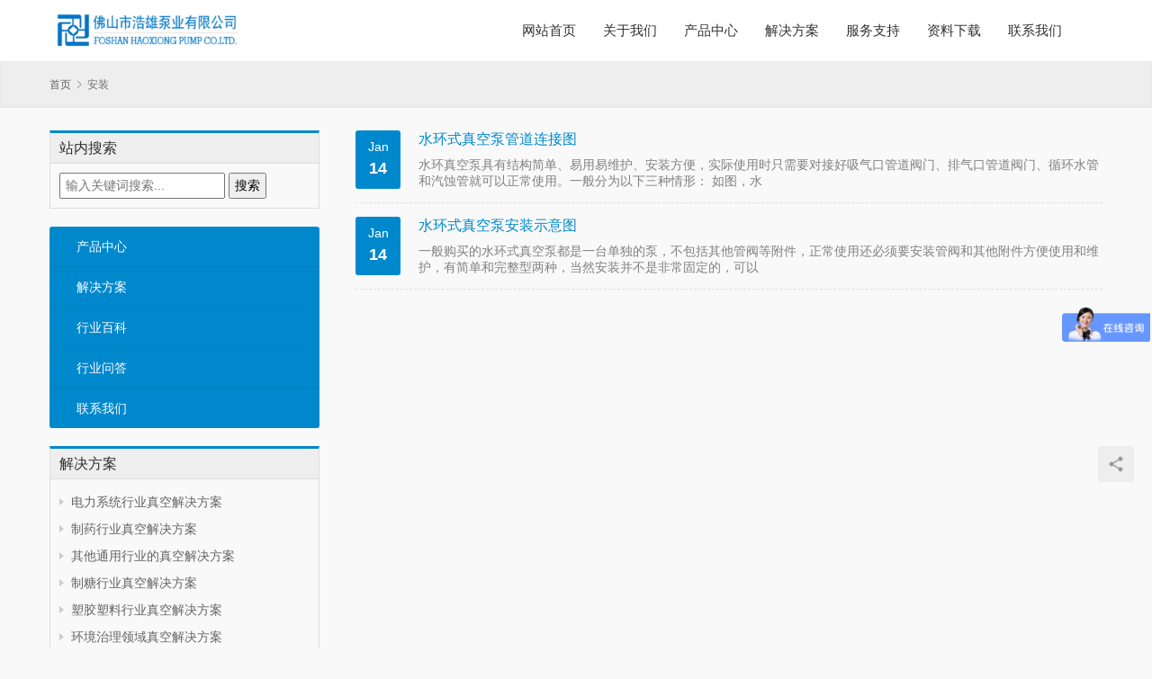

--- FILE ---
content_type: text/html; charset=UTF-8
request_url: http://www.fljq.cn/tag/%E5%AE%89%E8%A3%85
body_size: 5898
content:
<!DOCTYPE html>
<html>
<head>
    <meta charset="UTF-8">
    <meta http-equiv="X-UA-Compatible" content="IE=Edge,chrome=1">
    <meta name="renderer" content="webkit">
    <meta name="viewport" content="initial-scale=1.0,user-scalable=no,maximum-scale=1,width=device-width,viewport-fit=cover">
    <meta name="format-detection" content="telephone=no">
    <title>安装-佛山市浩雄泵业有限公司</title>
    <meta name="keywords" content="安装" />
<meta property="og:type" content="webpage" />
<meta property="og:url" content="http://www.fljq.cn/tag/%E5%AE%89%E8%A3%85" />
<meta property="og:site_name" content="佛山市浩雄泵业有限公司" />
<meta property="og:title" content="安装" />
<meta name="applicable-device" content="pc,mobile" />
<meta http-equiv="Cache-Control" content="no-transform" />
<link rel="alternate" type="application/rss+xml" title="佛山市浩雄泵业有限公司 &raquo; 安装 标签 Feed" href="http://www.fljq.cn/tag/%e5%ae%89%e8%a3%85/feed" />
<link rel='stylesheet' id='stylesheet-css' href='//www.fljq.cn/wp-content/uploads/wpcom/style.5.8.0.1634861747.css?ver=5.8.0' type='text/css' media='all' />
<link rel='stylesheet' id='font-awesome-css' href='http://www.fljq.cn/wp-content/themes/thesimple/themer/assets/css/font-awesome.css?ver=5.8.0' type='text/css' media='all' />
<link rel='stylesheet' id='wp-block-library-css' href='http://www.fljq.cn/wp-includes/css/dist/block-library/style.min.css?ver=6.5.7' type='text/css' media='all' />
<style id='classic-theme-styles-inline-css' type='text/css'>
/*! This file is auto-generated */
.wp-block-button__link{color:#fff;background-color:#32373c;border-radius:9999px;box-shadow:none;text-decoration:none;padding:calc(.667em + 2px) calc(1.333em + 2px);font-size:1.125em}.wp-block-file__button{background:#32373c;color:#fff;text-decoration:none}
</style>
<style id='global-styles-inline-css' type='text/css'>
body{--wp--preset--color--black: #000000;--wp--preset--color--cyan-bluish-gray: #abb8c3;--wp--preset--color--white: #ffffff;--wp--preset--color--pale-pink: #f78da7;--wp--preset--color--vivid-red: #cf2e2e;--wp--preset--color--luminous-vivid-orange: #ff6900;--wp--preset--color--luminous-vivid-amber: #fcb900;--wp--preset--color--light-green-cyan: #7bdcb5;--wp--preset--color--vivid-green-cyan: #00d084;--wp--preset--color--pale-cyan-blue: #8ed1fc;--wp--preset--color--vivid-cyan-blue: #0693e3;--wp--preset--color--vivid-purple: #9b51e0;--wp--preset--gradient--vivid-cyan-blue-to-vivid-purple: linear-gradient(135deg,rgba(6,147,227,1) 0%,rgb(155,81,224) 100%);--wp--preset--gradient--light-green-cyan-to-vivid-green-cyan: linear-gradient(135deg,rgb(122,220,180) 0%,rgb(0,208,130) 100%);--wp--preset--gradient--luminous-vivid-amber-to-luminous-vivid-orange: linear-gradient(135deg,rgba(252,185,0,1) 0%,rgba(255,105,0,1) 100%);--wp--preset--gradient--luminous-vivid-orange-to-vivid-red: linear-gradient(135deg,rgba(255,105,0,1) 0%,rgb(207,46,46) 100%);--wp--preset--gradient--very-light-gray-to-cyan-bluish-gray: linear-gradient(135deg,rgb(238,238,238) 0%,rgb(169,184,195) 100%);--wp--preset--gradient--cool-to-warm-spectrum: linear-gradient(135deg,rgb(74,234,220) 0%,rgb(151,120,209) 20%,rgb(207,42,186) 40%,rgb(238,44,130) 60%,rgb(251,105,98) 80%,rgb(254,248,76) 100%);--wp--preset--gradient--blush-light-purple: linear-gradient(135deg,rgb(255,206,236) 0%,rgb(152,150,240) 100%);--wp--preset--gradient--blush-bordeaux: linear-gradient(135deg,rgb(254,205,165) 0%,rgb(254,45,45) 50%,rgb(107,0,62) 100%);--wp--preset--gradient--luminous-dusk: linear-gradient(135deg,rgb(255,203,112) 0%,rgb(199,81,192) 50%,rgb(65,88,208) 100%);--wp--preset--gradient--pale-ocean: linear-gradient(135deg,rgb(255,245,203) 0%,rgb(182,227,212) 50%,rgb(51,167,181) 100%);--wp--preset--gradient--electric-grass: linear-gradient(135deg,rgb(202,248,128) 0%,rgb(113,206,126) 100%);--wp--preset--gradient--midnight: linear-gradient(135deg,rgb(2,3,129) 0%,rgb(40,116,252) 100%);--wp--preset--font-size--small: 13px;--wp--preset--font-size--medium: 20px;--wp--preset--font-size--large: 36px;--wp--preset--font-size--x-large: 42px;--wp--preset--spacing--20: 0.44rem;--wp--preset--spacing--30: 0.67rem;--wp--preset--spacing--40: 1rem;--wp--preset--spacing--50: 1.5rem;--wp--preset--spacing--60: 2.25rem;--wp--preset--spacing--70: 3.38rem;--wp--preset--spacing--80: 5.06rem;--wp--preset--shadow--natural: 6px 6px 9px rgba(0, 0, 0, 0.2);--wp--preset--shadow--deep: 12px 12px 50px rgba(0, 0, 0, 0.4);--wp--preset--shadow--sharp: 6px 6px 0px rgba(0, 0, 0, 0.2);--wp--preset--shadow--outlined: 6px 6px 0px -3px rgba(255, 255, 255, 1), 6px 6px rgba(0, 0, 0, 1);--wp--preset--shadow--crisp: 6px 6px 0px rgba(0, 0, 0, 1);}:where(.is-layout-flex){gap: 0.5em;}:where(.is-layout-grid){gap: 0.5em;}body .is-layout-flex{display: flex;}body .is-layout-flex{flex-wrap: wrap;align-items: center;}body .is-layout-flex > *{margin: 0;}body .is-layout-grid{display: grid;}body .is-layout-grid > *{margin: 0;}:where(.wp-block-columns.is-layout-flex){gap: 2em;}:where(.wp-block-columns.is-layout-grid){gap: 2em;}:where(.wp-block-post-template.is-layout-flex){gap: 1.25em;}:where(.wp-block-post-template.is-layout-grid){gap: 1.25em;}.has-black-color{color: var(--wp--preset--color--black) !important;}.has-cyan-bluish-gray-color{color: var(--wp--preset--color--cyan-bluish-gray) !important;}.has-white-color{color: var(--wp--preset--color--white) !important;}.has-pale-pink-color{color: var(--wp--preset--color--pale-pink) !important;}.has-vivid-red-color{color: var(--wp--preset--color--vivid-red) !important;}.has-luminous-vivid-orange-color{color: var(--wp--preset--color--luminous-vivid-orange) !important;}.has-luminous-vivid-amber-color{color: var(--wp--preset--color--luminous-vivid-amber) !important;}.has-light-green-cyan-color{color: var(--wp--preset--color--light-green-cyan) !important;}.has-vivid-green-cyan-color{color: var(--wp--preset--color--vivid-green-cyan) !important;}.has-pale-cyan-blue-color{color: var(--wp--preset--color--pale-cyan-blue) !important;}.has-vivid-cyan-blue-color{color: var(--wp--preset--color--vivid-cyan-blue) !important;}.has-vivid-purple-color{color: var(--wp--preset--color--vivid-purple) !important;}.has-black-background-color{background-color: var(--wp--preset--color--black) !important;}.has-cyan-bluish-gray-background-color{background-color: var(--wp--preset--color--cyan-bluish-gray) !important;}.has-white-background-color{background-color: var(--wp--preset--color--white) !important;}.has-pale-pink-background-color{background-color: var(--wp--preset--color--pale-pink) !important;}.has-vivid-red-background-color{background-color: var(--wp--preset--color--vivid-red) !important;}.has-luminous-vivid-orange-background-color{background-color: var(--wp--preset--color--luminous-vivid-orange) !important;}.has-luminous-vivid-amber-background-color{background-color: var(--wp--preset--color--luminous-vivid-amber) !important;}.has-light-green-cyan-background-color{background-color: var(--wp--preset--color--light-green-cyan) !important;}.has-vivid-green-cyan-background-color{background-color: var(--wp--preset--color--vivid-green-cyan) !important;}.has-pale-cyan-blue-background-color{background-color: var(--wp--preset--color--pale-cyan-blue) !important;}.has-vivid-cyan-blue-background-color{background-color: var(--wp--preset--color--vivid-cyan-blue) !important;}.has-vivid-purple-background-color{background-color: var(--wp--preset--color--vivid-purple) !important;}.has-black-border-color{border-color: var(--wp--preset--color--black) !important;}.has-cyan-bluish-gray-border-color{border-color: var(--wp--preset--color--cyan-bluish-gray) !important;}.has-white-border-color{border-color: var(--wp--preset--color--white) !important;}.has-pale-pink-border-color{border-color: var(--wp--preset--color--pale-pink) !important;}.has-vivid-red-border-color{border-color: var(--wp--preset--color--vivid-red) !important;}.has-luminous-vivid-orange-border-color{border-color: var(--wp--preset--color--luminous-vivid-orange) !important;}.has-luminous-vivid-amber-border-color{border-color: var(--wp--preset--color--luminous-vivid-amber) !important;}.has-light-green-cyan-border-color{border-color: var(--wp--preset--color--light-green-cyan) !important;}.has-vivid-green-cyan-border-color{border-color: var(--wp--preset--color--vivid-green-cyan) !important;}.has-pale-cyan-blue-border-color{border-color: var(--wp--preset--color--pale-cyan-blue) !important;}.has-vivid-cyan-blue-border-color{border-color: var(--wp--preset--color--vivid-cyan-blue) !important;}.has-vivid-purple-border-color{border-color: var(--wp--preset--color--vivid-purple) !important;}.has-vivid-cyan-blue-to-vivid-purple-gradient-background{background: var(--wp--preset--gradient--vivid-cyan-blue-to-vivid-purple) !important;}.has-light-green-cyan-to-vivid-green-cyan-gradient-background{background: var(--wp--preset--gradient--light-green-cyan-to-vivid-green-cyan) !important;}.has-luminous-vivid-amber-to-luminous-vivid-orange-gradient-background{background: var(--wp--preset--gradient--luminous-vivid-amber-to-luminous-vivid-orange) !important;}.has-luminous-vivid-orange-to-vivid-red-gradient-background{background: var(--wp--preset--gradient--luminous-vivid-orange-to-vivid-red) !important;}.has-very-light-gray-to-cyan-bluish-gray-gradient-background{background: var(--wp--preset--gradient--very-light-gray-to-cyan-bluish-gray) !important;}.has-cool-to-warm-spectrum-gradient-background{background: var(--wp--preset--gradient--cool-to-warm-spectrum) !important;}.has-blush-light-purple-gradient-background{background: var(--wp--preset--gradient--blush-light-purple) !important;}.has-blush-bordeaux-gradient-background{background: var(--wp--preset--gradient--blush-bordeaux) !important;}.has-luminous-dusk-gradient-background{background: var(--wp--preset--gradient--luminous-dusk) !important;}.has-pale-ocean-gradient-background{background: var(--wp--preset--gradient--pale-ocean) !important;}.has-electric-grass-gradient-background{background: var(--wp--preset--gradient--electric-grass) !important;}.has-midnight-gradient-background{background: var(--wp--preset--gradient--midnight) !important;}.has-small-font-size{font-size: var(--wp--preset--font-size--small) !important;}.has-medium-font-size{font-size: var(--wp--preset--font-size--medium) !important;}.has-large-font-size{font-size: var(--wp--preset--font-size--large) !important;}.has-x-large-font-size{font-size: var(--wp--preset--font-size--x-large) !important;}
.wp-block-navigation a:where(:not(.wp-element-button)){color: inherit;}
:where(.wp-block-post-template.is-layout-flex){gap: 1.25em;}:where(.wp-block-post-template.is-layout-grid){gap: 1.25em;}
:where(.wp-block-columns.is-layout-flex){gap: 2em;}:where(.wp-block-columns.is-layout-grid){gap: 2em;}
.wp-block-pullquote{font-size: 1.5em;line-height: 1.6;}
</style>
<script type="text/javascript" src="http://www.fljq.cn/wp-content/themes/thesimple/themer/assets/js/jquery-3.6.0.min.js?ver=3.6.0" id="jquery-core-js"></script>
<script type="text/javascript" src="http://www.fljq.cn/wp-includes/js/jquery/jquery-migrate.min.js?ver=3.4.1" id="jquery-migrate-js"></script>
<script type="text/javascript" src="http://www.fljq.cn/wp-content/themes/thesimple/themer/assets/js/icons-2.6.18.js?ver=5.8.0" id="wpcom-icons-js"></script>
<link rel="EditURI" type="application/rsd+xml" title="RSD" href="http://www.fljq.cn/xmlrpc.php?rsd" />
<link rel="icon" href="http://www.fljq.cn/wp-content/uploads/2022/11/cropped-2022112403382857-32x32.png" sizes="32x32" />
<link rel="icon" href="http://www.fljq.cn/wp-content/uploads/2022/11/cropped-2022112403382857-192x192.png" sizes="192x192" />
<link rel="apple-touch-icon" href="http://www.fljq.cn/wp-content/uploads/2022/11/cropped-2022112403382857-180x180.png" />
<meta name="msapplication-TileImage" content="http://www.fljq.cn/wp-content/uploads/2022/11/cropped-2022112403382857-270x270.png" />
    <!--[if lte IE 9]><script src="http://www.fljq.cn/wp-content/themes/thesimple/js/update.js"></script><![endif]-->
</head>
<body class="archive tag tag-68 lang-cn elementor-default elementor-kit-201">
<header id="header" class="header navbar navbar-default" role="navigation">
    <div class="container container-sm">
        <div class="navbar-header">
            <button type="button" class="navbar-toggle collapsed" data-toggle="collapse" data-target=".navbar-menu">
                <span class="icon-bar icon-bar-1"></span>
                <span class="icon-bar icon-bar-2"></span>
                <span class="icon-bar icon-bar-3"></span>
            </button>
                        <div class="navbar-brand">
                <a href="http://www.fljq.cn" rel="home"><img src="http://www.fljq.cn/wp-content/uploads/2021/10/flogo.png" alt="佛山市浩雄泵业有限公司"></a>
            </div>
        </div>
        <nav class="collapse navbar-collapse navbar-right navbar-menu">
            <ul id="menu-%e5%a4%b4%e9%83%a8%e8%8f%9c%e5%8d%95" class="nav navbar-nav"><li class="menu-item"><a href="/">网站首页</a></li>
<li class="menu-item"><a href="http://www.fljq.cn/about/">关于我们</a></li>
<li class="menu-item"><a href="http://www.fljq.cn/products/">产品中心</a></li>
<li class="menu-item"><a href="http://www.fljq.cn/solution/">解决方案</a></li>
<li class="menu-item dropdown"><a href="http://www.fljq.cn/support/" class="dropdown-toggle">服务支持</a>
<ul class="dropdown-menu">
	<li class="menu-item"><a href="http://www.fljq.cn/info/">行业百科</a></li>
	<li class="menu-item"><a href="http://www.fljq.cn/qa/">行业问答</a></li>
</ul>
</li>
<li class="menu-item"><a href="http://www.fljq.cn/download/">资料下载</a></li>
<li class="menu-item"><a href="http://www.fljq.cn/contact/">联系我们</a></li>
</ul><!-- /.navbar-collapse -->
            <div class="navbar-action pull-right">
                                            </div>
        </nav>
    </div>
</header>
<div id="wrap">    <div class="breadcrumb-wrap">
        <ol class="breadcrumb container" vocab="https://schema.org/" typeof="BreadcrumbList"><li class="home" property="itemListElement" typeof="ListItem"><a href="http://www.fljq.cn" property="item" typeof="WebPage"><span property="name" class="hide">佛山市浩雄泵业有限公司</span>首页</a><meta property="position" content="1"></li><li class="active" property="itemListElement" typeof="ListItem"><i class="wpcom-icon wi"><svg aria-hidden="true"><use xlink:href="#wi-arrow-right-3"></use></svg></i><a href="http://www.fljq.cn/tag/%e5%ae%89%e8%a3%85" property="item" typeof="WebPage"><span property="name">安装</span></a><meta property="position" content="2"></li></ol>    </div>
    <div class="container main">
        <aside class="sidebar">
    <div id="search-2" class="widget widget_search"><h3 class="widget-title"><span>站内搜索</span></h3><form method="get" id="searchbar" action="http://www.fljq.cn/">
  <input type="text" name="s" value="" placeholder="输入关键词搜索..." id="search" />
  <input type="submit" id="searchsubmit" value="搜索" />
</form></div><div id="nav_menu-2" class="widget widget_nav_menu"><div class="menu-%e8%be%b9%e6%a0%8f%e8%8f%9c%e5%8d%95-container"><ul id="menu-%e8%be%b9%e6%a0%8f%e8%8f%9c%e5%8d%95" class="menu"><li id="menu-item-162" class="menu-item menu-item-162"><a href="http://www.fljq.cn/products/">产品中心</a></li>
<li id="menu-item-161" class="menu-item menu-item-161"><a href="http://www.fljq.cn/solution/">解决方案</a></li>
<li id="menu-item-163" class="menu-item menu-item-163"><a href="http://www.fljq.cn/info/">行业百科</a></li>
<li id="menu-item-164" class="menu-item menu-item-164"><a href="http://www.fljq.cn/qa/">行业问答</a></li>
<li id="menu-item-166" class="menu-item menu-item-166"><a href="http://www.fljq.cn/contact/">联系我们</a></li>
</ul></div></div><div id="wpcom-lastest-news-2" class="widget widget_lastest_news"><h3 class="widget-title"><span>解决方案</span></h3>            <ul>
                                    <li><a href="http://www.fljq.cn/solution/25.html" title="电力系统行业真空解决方案">电力系统行业真空解决方案</a></li>
                                    <li><a href="http://www.fljq.cn/solution/26.html" title="制药行业真空解决方案">制药行业真空解决方案</a></li>
                                    <li><a href="http://www.fljq.cn/solution/29.html" title="其他通用行业的真空解决方案">其他通用行业的真空解决方案</a></li>
                                    <li><a href="http://www.fljq.cn/solution/27.html" title="制糖行业真空解决方案">制糖行业真空解决方案</a></li>
                                    <li><a href="http://www.fljq.cn/solution/20.html" title="塑胶塑料行业真空解决方案">塑胶塑料行业真空解决方案</a></li>
                                    <li><a href="http://www.fljq.cn/solution/23.html" title="环境治理领域真空解决方案">环境治理领域真空解决方案</a></li>
                                    <li><a href="http://www.fljq.cn/solution/22.html" title="造纸行业真空解决方案">造纸行业真空解决方案</a></li>
                                    <li><a href="http://www.fljq.cn/solution/24.html" title="食品饮料领域真空解决方案">食品饮料领域真空解决方案</a></li>
                                    <li><a href="http://www.fljq.cn/solution/28.html" title="冶金与矿山领域真空解决方案">冶金与矿山领域真空解决方案</a></li>
                                    <li><a href="http://www.fljq.cn/solution/21.html" title="木材加工行业的真空解决方案">木材加工行业的真空解决方案</a></li>
                            </ul>
        </div><div id="wpcom-lastest-news-3" class="widget widget_lastest_news"><h3 class="widget-title"><span>行业百科</span></h3>            <ul>
                                    <li><a href="http://www.fljq.cn/article/17.html" title="水环真空泵水箱作用">水环真空泵水箱作用</a></li>
                                    <li><a href="http://www.fljq.cn/article/13.html" title="浅谈真空泵选型">浅谈真空泵选型</a></li>
                                    <li><a href="http://www.fljq.cn/article/16.html" title="真空度是正值还是负值？">真空度是正值还是负值？</a></li>
                                    <li><a href="http://www.fljq.cn/article/19.html" title="水环式真空泵管道连接图">水环式真空泵管道连接图</a></li>
                                    <li><a href="http://www.fljq.cn/article/30.html" title="水环式真空泵常见故障分析">水环式真空泵常见故障分析</a></li>
                                    <li><a href="http://www.fljq.cn/article/18.html" title="水环式真空泵安装示意图">水环式真空泵安装示意图</a></li>
                                    <li><a href="http://www.fljq.cn/article/14.html" title="液环水环式真空泵工作原理图解">液环水环式真空泵工作原理图解</a></li>
                                    <li><a href="http://www.fljq.cn/article/15.html" title="真空度的表示方法">真空度的表示方法</a></li>
                                    <li><a href="http://www.fljq.cn/article/31.html" title="真空泵没劲吸力小怎么办">真空泵没劲吸力小怎么办</a></li>
                            </ul>
        </div></aside>        <div class="content">
                                        <ul class="post-loop post-loop-default cols-3">
                                            <li class="new-list-item">
    <div class="new-item-time">
        <span class="new-item-month">Jan</span>
        <span class="new-item-date">14</span>
    </div>
    <div class="new-item-text">
        <a class="new-item-title" href="http://www.fljq.cn/article/19.html">水环式真空泵管道连接图</a>
        <div class="new-item-content"><p>水环真空泵具有结构简单、易用易维护、安装方便，实际使用时只需要对接好吸气口管道阀门、排气口管道阀门、循环水管和汽蚀管就可以正常使用。一般分为以下三种情形： 如图，水</p>
</div>
    </div>
</li>                                            <li class="new-list-item">
    <div class="new-item-time">
        <span class="new-item-month">Jan</span>
        <span class="new-item-date">14</span>
    </div>
    <div class="new-item-text">
        <a class="new-item-title" href="http://www.fljq.cn/article/18.html">水环式真空泵安装示意图</a>
        <div class="new-item-content"><p>一般购买的水环式真空泵都是一台单独的泵，不包括其他管阀等附件，正常使用还必须要安装管阀和其他附件方便使用和维护，有简单和完整型两种，当然安装并不是非常固定的，可以</p>
</div>
    </div>
</li>                                    </ul>
                                    </div>
    </div>
</div>
<footer class="footer">
    <div class="container">
                <div class="about row">
            <div class="col-md-16 about-us">
                <h3 class="footer-title">关于我们</h3>
                <p>佛山市浩雄泵业有限公司位于广东省佛山市南海区，十余年专注真空泵设备生产制造。我们坚持以“优质产品，完美服务”为己任，本公司通过ISO9001质量管理体系，生产过程严格按照ISO9001质量体系及国家相关行业标准进行生产管理。严格控制所有生产中的物料选择、加工、制造、检验等流程，确保所有产品均符合工艺要求和验收标准。力求为广大客户提供质量可靠的真空设备。</p>
            </div>
            <div class="col-md-8 contact-us">
                <h3 class="footer-title">联系我们</h3>
                                    <p><i class="wpcom-icon wi"><svg aria-hidden="true"><use xlink:href="#wi-tel"></use></svg></i> 电话：0757-86774200</p>
                                                    <p><i class="wpcom-icon wi"><svg aria-hidden="true"><use xlink:href="#wi-printer"></use></svg></i> 传真：0757-86718200</p>
                                                                                    <p><i class="wpcom-icon wi"><svg aria-hidden="true"><use xlink:href="#wi-map-pin"></use></svg></i> 地址：中国 广东 佛山市南海区狮山科韵中路3号</p>
                            </div>
        </div>
        <div class="copyright clearfix">
            <div class="pull-left"><p>Copyright © 2021 佛山市浩雄泵业有限公司 版权所有</p>
</div>
            <ul class="pull-right footer-nav hidden-xs"><li id="menu-item-167" class="menu-item menu-item-167"><a href="https://beian.miit.gov.cn">备案号：粤ICP备14070428号-1</a></li>
</ul>        </div>
    </div>
</footer>
            <div class="action action-style-0 action-color-0 action-pos-0" style="bottom:20%;">
                                                    <div class="action-item j-share">
                        <i class="wpcom-icon wi action-item-icon"><svg aria-hidden="true"><use xlink:href="#wi-share"></use></svg></i>                                            </div>
                                    <div class="action-item gotop j-top">
                        <i class="wpcom-icon wi action-item-icon"><svg aria-hidden="true"><use xlink:href="#wi-arrow-up-2"></use></svg></i>                                            </div>
                            </div>
        <script type="text/javascript" id="main-js-extra">
/* <![CDATA[ */
var _wpcom_js = {"webp":"","ajaxurl":"http:\/\/www.fljq.cn\/wp-admin\/admin-ajax.php","theme_url":"http:\/\/www.fljq.cn\/wp-content\/themes\/thesimple","slide_speed":"","static_cdn":"0","is_admin":"0"};
/* ]]> */
</script>
<script type="text/javascript" src="http://www.fljq.cn/wp-content/themes/thesimple/js/main.js?ver=5.8.0" id="main-js"></script>
                    <script>(function ($) {$(document).ready(function () {setup_share(1);})})(jQuery);</script>
        </body>

<script>
var _hmt = _hmt || [];
(function() {
  var hm = document.createElement("script");
  hm.src = "https://hm.baidu.com/hm.js?e7b5100b123463bd372930bece4e3d30";
  var s = document.getElementsByTagName("script")[0]; 
  s.parentNode.insertBefore(hm, s);
})();
</script>

</html>

--- FILE ---
content_type: application/javascript
request_url: http://www.fljq.cn/wp-content/themes/thesimple/js/main.js?ver=5.8.0
body_size: 47671
content:
!function t(e,i,a){function n(r,s){if(!i[r]){if(!e[r]){var l="function"==typeof require&&require;if(!s&&l)return l(r,!0);if(o)return o(r,!0);var c=new Error("Cannot find module '"+r+"'");throw c.code="MODULE_NOT_FOUND",c}var d=i[r]={exports:{}};e[r][0].call(d.exports,(function(t){return n(e[r][1][t]||t)}),d,d.exports,t,e,i,a)}return i[r].exports}for(var o="function"==typeof require&&require,r=0;r<a.length;r++)n(a[r]);return n}({1:[function(t,e,i){"use strict";Object.defineProperty(i,"__esModule",{value:!0});var a=function(){function t(t,e){for(var i=0;i<e.length;i++){var a=e[i];a.enumerable=a.enumerable||!1,a.configurable=!0,"value"in a&&(a.writable=!0),Object.defineProperty(t,a.key,a)}}return function(e,i,a){return i&&t(e.prototype,i),a&&t(e,a),e}}();t("ie-array-find-polyfill");var n,o=t("morphdom"),r=(n=o)&&n.__esModule?n:{default:n},s=t("./util");function l(t){if(Array.isArray(t)){for(var e=0,i=Array(t.length);e<t.length;e++)i[e]=t[e];return i}return Array.from(t)}var c="input paste copy click change keydown keyup keypress contextmenu mouseup mousedown mousemove touchstart touchend touchmove compositionstart compositionend focus",d="input change click",u=c.replace(/([a-z]+)/g,"[data-action-$1],")+"[data-action]",h=function(){function t(e){var i=this;!function(t,e){if(!(t instanceof e))throw new TypeError("Cannot call a class as a function")}(this,t),this.atemplate=[],this.events=[],e&&Object.keys(e).forEach((function(t){i[t]=e[t]})),this.data||(this.data={}),this.templates||(this.templates=[]);for(var a=0,n=this.templates.length;a<n;a+=1){var o=this.templates[a],r=(0,s.selector)("#"+o).innerHTML;this.atemplate.push({id:o,html:r,binded:!1})}}return a(t,[{key:"addDataBind",value:function(t){var e=this;(0,s.on)(t,"[data-bind]",d,(function(t){var i,a,n=t.delegateTarget,o=n.getAttribute("data-bind"),r=n.getAttribute("href"),s=n.value;r&&(s=s.replace("#","")),"checkbox"===n.getAttribute("type")?(i=[],a=document.querySelectorAll('[data-bind="'+o+'"]'),[].forEach.call(a,(function(t){t.checked&&i.push(t.value)}))):"radio"!==n.getAttribute("type")&&e.updateDataByString(o,s)})),this.events.push({element:t,selector:"[data-bind]",event:d})}},{key:"addActionBind",value:function(t){var e=this;(0,s.on)(t,u,c,(function(t){var i=t.delegateTarget,a=c.split(" "),n="action";a.forEach((function(e){i.getAttribute("data-action-"+e)&&t.type===e&&(n+="-"+e)}));var o=i.getAttribute("data-"+n);if(o){var r,s=o.replace(/\(.*?\);?/,""),d=o.replace(/(.*?)\((.*?)\);?/,"$2").split(",");if(e.e=t,e.method&&e.method[s])(r=e.method)[s].apply(r,l(d));else e[s]&&e[s].apply(e,l(d))}})),this.events.push({element:t,selector:u,event:d})}},{key:"removeTemplateEvents",value:function(){this.events.forEach((function(t){(0,s.off)(t.element,t.selector,t.event)}))}},{key:"addTemplate",value:function(t,e){this.atemplate.push({id:t,html:e,binded:!1}),this.templates.push(t)}},{key:"getData",value:function(){return JSON.parse(JSON.stringify(this.data))}},{key:"saveData",value:function(t){var e=JSON.stringify(this.data);localStorage.setItem(t,e)}},{key:"setData",value:function(t){var e=this;Object.keys(t).forEach((function(i){"function"!=typeof t[i]&&(e.data[i]=t[i])}))}},{key:"loadData",value:function(t){var e=JSON.parse(localStorage.getItem(t));e&&this.setData(e)}},{key:"getRand",value:function(t,e){return~~(Math.random()*(e-t+1))+t}},{key:"getRandText",value:function(t){for(var e="",i="ABCDEFGHIJKLMNOPQRSTUVWXYZabcdefghijklmnopqrstuvwxyz0123456789",a=i.length,n=0;n<t;n+=1)e+=i.charAt(Math.floor(this.getRand(0,a)));return e}},{key:"getDataFromObj",value:function(t,e){for(var i=(t=(t=t.replace(/\[([\w\-\.\u3041-\u3093\u30a1-\u30f6\u4e9c-\u7199]+)\]/g,".$1")).replace(/^\./,"")).split(".");i.length;){var a=i.shift();if(!(a in e))return null;e=e[a]}return e}},{key:"getDataByString",value:function(t){var e=this.data;return this.getDataFromObj(t,e)}},{key:"updateDataByString",value:function(t,e){for(var i=this.data,a=t.split(".");a.length>1;)i=i[a.shift()];i[a.shift()]=e}},{key:"removeDataByString",value:function(t){for(var e=this.data,i=t.split(".");i.length>1;)e=e[i.shift()];var a=i.shift();a.match(/^\d+$/)?e.splice(Number(a),1):delete e[a]}},{key:"resolveBlock",value:function(t,e,i){var a=this,n=t.match(/<!-- BEGIN ([\w\-\.\u3041-\u3093\u30a1-\u30f6\u4e9c-\u7199]+):touch#([\w\-\.\u3041-\u3093\u30a1-\u30f6\u4e9c-\u7199]+) -->/g),o=t.match(/<!-- BEGIN ([\w\-\.\u3041-\u3093\u30a1-\u30f6\u4e9c-\u7199]+):touchnot#([\w\-\.\u3041-\u3093\u30a1-\u30f6\u4e9c-\u7199]+) -->/g),r=t.match(/<!-- BEGIN ([\w\-\.\u3041-\u3093\u30a1-\u30f6\u4e9c-\u7199]+):exist -->/g),s=t.match(/<!-- BEGIN ([\w\-\.\u3041-\u3093\u30a1-\u30f6\u4e9c-\u7199]+):empty -->/g);if(n)for(var l=0,c=n.length;l<c;l+=1){var d=n[l],u=(d=d.replace(/([\w\-\.\u3041-\u3093\u30a1-\u30f6\u4e9c-\u7199]+):touch#([\w\-\.\u3041-\u3093\u30a1-\u30f6\u4e9c-\u7199]+)/,"($1):touch#($2)")).replace(/BEGIN/,"END"),h=new RegExp(d+"(([\\n\\r\\t]|.)*?)"+u,"g");t=t.replace(h,(function(t,i,n,o){return""+("function"==typeof e[i]?e[i].apply(a):a.getDataFromObj(i,e))===n?o:""}))}if(o)for(var p=0,f=o.length;p<f;p+=1){var m=o[p],v=(m=m.replace(/([\w\-\.\u3041-\u3093\u30a1-\u30f6\u4e9c-\u7199]+):touchnot#([\w\-\.\u3041-\u3093\u30a1-\u30f6\u4e9c-\u7199]+)/,"($1):touchnot#($2)")).replace(/BEGIN/,"END"),g=new RegExp(m+"(([\\n\\r\\t]|.)*?)"+v,"g");t=t.replace(g,(function(t,i,n,o){return""+("function"==typeof e[i]?e[i].apply(a):a.getDataFromObj(i,e))!==n?o:""}))}if(r)for(var y=0,w=r.length;y<w;y+=1){var b=r[y],x=(b=b.replace(/([\w\-\.\u3041-\u3093\u30a1-\u30f6\u4e9c-\u7199]+):exist/,"($1):exist")).replace(/BEGIN/,"END"),C=new RegExp(b+"(([\\n\\r\\t]|.)*?)"+x,"g");t=t.replace(C,(function(t,i,n){var o="function"==typeof e[i]?e[i].apply(a):a.getDataFromObj(i,e);return o||0===o?n:""}))}if(s)for(var S=0,T=s.length;S<T;S+=1){var _=s[S],E=(_=_.replace(/([\w\-\.\u3041-\u3093\u30a1-\u30f6\u4e9c-\u7199]+):empty/,"($1):empty")).replace(/BEGIN/,"END"),P=new RegExp(_+"(([\\n\\r\\t]|.)*?)"+E,"g");t=t.replace(P,(function(t,i,n){var o="function"==typeof e[i]?e[i].apply(a):a.getDataFromObj(i,e);return o||0===o?"":n}))}return t=t.replace(/{([\w\-\.\u3041-\u3093\u30a1-\u30f6\u4e9c-\u7199]+)}(\[([\w\-\.\u3041-\u3093\u30a1-\u30f6\u4e9c-\u7199]+)\])*/g,(function(t,n,o,r){var s=void 0;if(""+n=="i")s=i;else{if(!e[n]&&0!==e[n])return r&&a.convert&&a.convert[r]?a.convert[r].call(a,""):"";s="function"==typeof e[n]?e[n].apply(a):e[n]}return r&&a.convert&&a.convert[r]?a.convert[r].call(a,s):s}))}},{key:"resolveAbsBlock",value:function(t){var e=this;return t=t.replace(/{(.*?)}/g,(function(t,i){var a=e.getDataByString(i);return void 0!==a?"function"==typeof a?a.apply(e):a:t}))}},{key:"resolveInclude",value:function(t){return t=t.replace(/<!-- #include id="(.*?)" -->/g,(function(t,e){return(0,s.selector)("#"+e).innerHTML}))}},{key:"resolveWith",value:function(t){return t=t.replace(/<!-- BEGIN ([\w\-\.\u3041-\u3093\u30a1-\u30f6\u4e9c-\u7199]+):with -->(([\n\r\t]|.)*?)<!-- END ([\w\-\.\u3041-\u3093\u30a1-\u30f6\u4e9c-\u7199]+):with -->/g,(function(t,e){return t=t.replace(/data\-bind=['"](.*?)['"]/g,"data-bind='"+e+".$1'")}))}},{key:"resolveLoop",value:function(t){var e=this;return t=t.replace(/<!-- BEGIN ([\w\-\.\u3041-\u3093\u30a1-\u30f6\u4e9c-\u7199]+?):loop -->(([\n\r\t]|.)*?)<!-- END ([\w\-\.\u3041-\u3093\u30a1-\u30f6\u4e9c-\u7199]+?):loop -->/g,(function(t,i,a){var n=e.getDataByString(i),o=[],r="";if((o="function"==typeof n?n.apply(e):n)instanceof Array)for(var s=0,l=o.length;s<l;s+=1)r+=e.resolveBlock(a,o[s],s);return r=r.replace(/\\([^\\])/g,"$1")}))}},{key:"removeData",value:function(t){var e=this.data;return Object.keys(e).forEach((function(i){for(var a=0,n=t.length;a<n;a+=1)i===t[a]&&delete e[i]})),this}},{key:"hasLoop",value:function(t){return!!t.match(/<!-- BEGIN ([\w\-\.\u3041-\u3093\u30a1-\u30f6\u4e9c-\u7199]+?):loop -->(([\n\r\t]|.)*?)<!-- END ([\w\-\.\u3041-\u3093\u30a1-\u30f6\u4e9c-\u7199]+?):loop -->/g)}},{key:"getHtml",value:function(t,e){var i=this.atemplate.find((function(e){return e.id===t})),a="";if(i&&i.html&&(a=i.html),e&&(a=t),!a)return"";var n=this.data;for(a=this.resolveInclude(a),a=this.resolveWith(a);this.hasLoop(a);)a=this.resolveLoop(a);return a=(a=this.resolveBlock(a,n)).replace(/\\([^\\])/g,"$1"),(a=this.resolveAbsBlock(a)).replace(/^([\t ])*\n/gm,"")}},{key:"update",value:function(){var t=this,e=arguments.length>0&&void 0!==arguments[0]?arguments[0]:"html",i=arguments[1],a=this.templates;this.beforeUpdated&&this.beforeUpdated();for(var n=function(n,o){var l=a[n],c="#"+l,d=t.getHtml(l),u=(0,s.selector)("[data-id='"+l+"']");if(u)if("text"===e)u.innerText=d;else if(i){var h=document.createElement("div");h.innerHTML=d;var p=h.querySelector(i).outerHTML;(0,r.default)(u.querySelector(i),p)}else(0,r.default)(u,"<div data-id='"+l+"'>"+d+"</div>");else(0,s.selector)(c).insertAdjacentHTML("afterend",'<div data-id="'+l+'"></div>'),"text"===e?(0,s.selector)("[data-id='"+l+"']").innerText=d:(0,s.selector)("[data-id='"+l+"']").innerHTML=d;var f=t.atemplate.find((function(t){return t.id===l}));f.binded||(f.binded=!0,t.addDataBind((0,s.selector)("[data-id='"+l+"']")),t.addActionBind((0,s.selector)("[data-id='"+l+"']")))},o=0,l=a.length;o<l;o+=1)n(o,l);return this.updateBindingData(i),this.onUpdated&&this.onUpdated(i),this}},{key:"updateBindingData",value:function(t){for(var e=this,i=this.templates,a=0,n=i.length;a<n;a+=1){var o=i[a],r=(0,s.selector)("[data-id='"+o+"']");t&&(r=r.querySelector(t));var l=r.querySelectorAll("[data-bind]");[].forEach.call(l,(function(t){var i=e.getDataByString(t.getAttribute("data-bind"));"checkbox"===t.getAttribute("type")||"radio"===t.getAttribute("type")?i===t.value&&(t.checked=!0):t.value=i}));var c=r.querySelectorAll("[data-bind-oneway]");[].forEach.call(c,(function(t){var i=e.getDataByString(t.getAttribute("data-bind-oneway"));"checkbox"===t.getAttribute("type")||"radio"===t.getAttribute("type")?i===t.value&&(t.checked=!0):t.value=i}))}return this}},{key:"applyMethod",value:function(t){for(var e,i=arguments.length,a=Array(i>1?i-1:0),n=1;n<i;n++)a[n-1]=arguments[n];return(e=this.method)[t].apply(e,a)}},{key:"getComputedProp",value:function(t){return this.data[t].apply(this)}},{key:"remove",value:function(t){for(var e=this.data,i=t.split(".");i.length>1;)e=e[i.shift()];var a=i.shift();return a.match(/^\d+$/)?e.splice(Number(a),1):delete e[a],this}}]),t}();i.default=h,e.exports=i.default},{"./util":2,"ie-array-find-polyfill":5,morphdom:6}],2:[function(t,e,i){"use strict";Object.defineProperty(i,"__esModule",{value:!0});var a=i.matches=function(t,e){for(var i=(t.document||t.ownerDocument).querySelectorAll(e),a=i.length;--a>=0&&i.item(a)!==t;);return a>-1},n=(i.selector=function(t){return document.querySelector(t)},i.findAncestor=function(t,e){if("function"==typeof t.closest)return t.closest(e)||null;for(;t&&t!==document;){if(a(t,e))return t;t=t.parentElement}return null}),o=[];i.on=function(t,e,i,a){var r=arguments.length>4&&void 0!==arguments[4]&&arguments[4],s=i.split(" ");s.forEach((function(i){var s=function(t){var i=n(t.target,e);i&&(t.delegateTarget=i,a(t))};o.push({listener:s,element:t,query:e,event:i,capture:r}),t.addEventListener(i,s,r)}))},i.off=function(t,e,i){i.split(" ").forEach((function(i){o.forEach((function(a,n){a.element===t&&a.query===e&&a.event===i&&(t.removeEventListener(i,a.listener,a.capture),o.splice(n,1))}))}))}},{}],3:[function(t,e,i){try{var a=new window.CustomEvent("test");if(a.preventDefault(),!0!==a.defaultPrevented)throw new Error("Could not prevent default")}catch(t){var n=function(t,e){var i,a;return e=e||{bubbles:!1,cancelable:!1,detail:void 0},(i=document.createEvent("CustomEvent")).initCustomEvent(t,e.bubbles,e.cancelable,e.detail),a=i.preventDefault,i.preventDefault=function(){a.call(this);try{Object.defineProperty(this,"defaultPrevented",{get:function(){return!0}})}catch(t){this.defaultPrevented=!0}},i};n.prototype=window.Event.prototype,window.CustomEvent=n}},{}],4:[function(t,e,i){!function(t){var e=t.Promise,a=e&&"resolve"in e&&"reject"in e&&"all"in e&&"race"in e&&function(){var t;return new e((function(e){t=e})),"function"==typeof t}();void 0!==i&&i?(i.Promise=a?e:S,i.Polyfill=S):"function"==typeof define&&define.amd?define((function(){return a?e:S})):a||(t.Promise=S);var n="pending",o="sealed",r="fulfilled",s="rejected",l=function(){};function c(t){return"[object Array]"===Object.prototype.toString.call(t)}var d,u="undefined"!=typeof setImmediate?setImmediate:setTimeout,h=[];function p(){for(var t=0;t<h.length;t++)h[t][0](h[t][1]);h=[],d=!1}function f(t,e){h.push([t,e]),d||(d=!0,u(p,0))}function m(t){var e=t.owner,i=e.state_,a=e.data_,n=t[i],o=t.then;if("function"==typeof n){i=r;try{a=n(a)}catch(t){w(o,t)}}v(o,a)||(i===r&&g(o,a),i===s&&w(o,a))}function v(t,e){var i;try{if(t===e)throw new TypeError("A promises callback cannot return that same promise.");if(e&&("function"==typeof e||"object"==typeof e)){var a=e.then;if("function"==typeof a)return a.call(e,(function(a){i||(i=!0,e!==a?g(t,a):y(t,a))}),(function(e){i||(i=!0,w(t,e))})),!0}}catch(e){return i||w(t,e),!0}return!1}function g(t,e){t!==e&&v(t,e)||y(t,e)}function y(t,e){t.state_===n&&(t.state_=o,t.data_=e,f(x,t))}function w(t,e){t.state_===n&&(t.state_=o,t.data_=e,f(C,t))}function b(t){var e=t.then_;t.then_=void 0;for(var i=0;i<e.length;i++)m(e[i])}function x(t){t.state_=r,b(t)}function C(t){t.state_=s,b(t)}function S(t){if("function"!=typeof t)throw new TypeError("Promise constructor takes a function argument");if(this instanceof S==!1)throw new TypeError("Failed to construct 'Promise': Please use the 'new' operator, this object constructor cannot be called as a function.");this.then_=[],function(t,e){function i(t){w(e,t)}try{t((function(t){g(e,t)}),i)}catch(t){i(t)}}(t,this)}S.prototype={constructor:S,state_:n,then_:null,data_:void 0,then:function(t,e){var i={owner:this,then:new this.constructor(l),fulfilled:t,rejected:e};return this.state_===r||this.state_===s?f(m,i):this.then_.push(i),i.then},catch:function(t){return this.then(null,t)}},S.all=function(t){if(!c(t))throw new TypeError("You must pass an array to Promise.all().");return new this((function(e,i){var a=[],n=0;function o(t){return n++,function(i){a[t]=i,--n||e(a)}}for(var r,s=0;s<t.length;s++)(r=t[s])&&"function"==typeof r.then?r.then(o(s),i):a[s]=r;n||e(a)}))},S.race=function(t){if(!c(t))throw new TypeError("You must pass an array to Promise.race().");return new this((function(e,i){for(var a,n=0;n<t.length;n++)(a=t[n])&&"function"==typeof a.then?a.then(e,i):e(a)}))},S.resolve=function(t){return t&&"object"==typeof t&&t.constructor===this?t:new this((function(e){e(t)}))},S.reject=function(t){return new this((function(e,i){i(t)}))}}("undefined"!=typeof window?window:"undefined"!=typeof global?global:"undefined"!=typeof self?self:this)},{}],5:[function(t,e,i){"use strict";Array.prototype.find||Object.defineProperty(Array.prototype,"find",{value:function(t){if(null==this)throw new TypeError("this is null or not defined");var e=Object(this),i=e.length>>>0;if("function"!=typeof t)throw new TypeError("predicate must be a function");for(var a=arguments[1],n=0;n<i;){var o=e[n];if(t.call(a,o,n,e))return o;n++}}})},{}],6:[function(t,e,i){"use strict";var a;var n="undefined"==typeof document?void 0:document,o=!!n&&"content"in n.createElement("template"),r=!!n&&n.createRange&&"createContextualFragment"in n.createRange();function s(t){return t=t.trim(),o?function(t){var e=n.createElement("template");return e.innerHTML=t,e.content.childNodes[0]}(t):r?function(t){return a||(a=n.createRange()).selectNode(n.body),a.createContextualFragment(t).childNodes[0]}(t):function(t){var e=n.createElement("body");return e.innerHTML=t,e.childNodes[0]}(t)}function l(t,e){var i,a,n=t.nodeName,o=e.nodeName;return n===o||(i=n.charCodeAt(0),a=o.charCodeAt(0),i<=90&&a>=97?n===o.toUpperCase():a<=90&&i>=97&&o===n.toUpperCase())}function c(t,e,i){t[i]!==e[i]&&(t[i]=e[i],t[i]?t.setAttribute(i,""):t.removeAttribute(i))}var d={OPTION:function(t,e){var i=t.parentNode;if(i){var a=i.nodeName.toUpperCase();"OPTGROUP"===a&&(a=(i=i.parentNode)&&i.nodeName.toUpperCase()),"SELECT"!==a||i.hasAttribute("multiple")||(t.hasAttribute("selected")&&!e.selected&&(t.setAttribute("selected","selected"),t.removeAttribute("selected")),i.selectedIndex=-1)}c(t,e,"selected")},INPUT:function(t,e){c(t,e,"checked"),c(t,e,"disabled"),t.value!==e.value&&(t.value=e.value),e.hasAttribute("value")||t.removeAttribute("value")},TEXTAREA:function(t,e){var i=e.value;t.value!==i&&(t.value=i);var a=t.firstChild;if(a){var n=a.nodeValue;if(n==i||!i&&n==t.placeholder)return;a.nodeValue=i}},SELECT:function(t,e){if(!e.hasAttribute("multiple")){for(var i,a,n=-1,o=0,r=t.firstChild;r;)if("OPTGROUP"===(a=r.nodeName&&r.nodeName.toUpperCase()))r=(i=r).firstChild;else{if("OPTION"===a){if(r.hasAttribute("selected")){n=o;break}o++}!(r=r.nextSibling)&&i&&(r=i.nextSibling,i=null)}t.selectedIndex=n}}};function u(){}function h(t){if(t)return t.getAttribute&&t.getAttribute("id")||t.id}var p=function(t){return function(e,i,a){if(a||(a={}),"string"==typeof i)if("#document"===e.nodeName||"HTML"===e.nodeName||"BODY"===e.nodeName){var o=i;(i=n.createElement("html")).innerHTML=o}else i=s(i);var r=a.getNodeKey||h,c=a.onBeforeNodeAdded||u,p=a.onNodeAdded||u,f=a.onBeforeElUpdated||u,m=a.onElUpdated||u,v=a.onBeforeNodeDiscarded||u,g=a.onNodeDiscarded||u,y=a.onBeforeElChildrenUpdated||u,w=!0===a.childrenOnly,b=Object.create(null),x=[];function C(t){x.push(t)}function S(t,e){if(1===t.nodeType)for(var i=t.firstChild;i;){var a=void 0;e&&(a=r(i))?C(a):(g(i),i.firstChild&&S(i,e)),i=i.nextSibling}}function T(t,e,i){!1!==v(t)&&(e&&e.removeChild(t),g(t),S(t,i))}function _(t){p(t);for(var e=t.firstChild;e;){var i=e.nextSibling,a=r(e);if(a){var n=b[a];n&&l(e,n)?(e.parentNode.replaceChild(n,e),E(n,e)):_(e)}else _(e);e=i}}function E(e,i,a){var o=r(i);if(o&&delete b[o],!a){if(!1===f(e,i))return;if(t(e,i),m(e),!1===y(e,i))return}"TEXTAREA"!==e.nodeName?function(t,e){var i,a,o,s,u,h=e.firstChild,p=t.firstChild;t:for(;h;){for(s=h.nextSibling,i=r(h);p;){if(o=p.nextSibling,h.isSameNode&&h.isSameNode(p)){h=s,p=o;continue t}a=r(p);var f=p.nodeType,m=void 0;if(f===h.nodeType&&(1===f?(i?i!==a&&((u=b[i])?o===u?m=!1:(t.insertBefore(u,p),a?C(a):T(p,t,!0),p=u):m=!1):a&&(m=!1),(m=!1!==m&&l(p,h))&&E(p,h)):3!==f&&8!=f||(m=!0,p.nodeValue!==h.nodeValue&&(p.nodeValue=h.nodeValue))),m){h=s,p=o;continue t}a?C(a):T(p,t,!0),p=o}if(i&&(u=b[i])&&l(u,h))t.appendChild(u),E(u,h);else{var v=c(h);!1!==v&&(v&&(h=v),h.actualize&&(h=h.actualize(t.ownerDocument||n)),t.appendChild(h),_(h))}h=s,p=o}!function(t,e,i){for(;e;){var a=e.nextSibling;(i=r(e))?C(i):T(e,t,!0),e=a}}(t,p,a);var g=d[t.nodeName];g&&g(t,e)}(e,i):d.TEXTAREA(e,i)}!function t(e){if(1===e.nodeType||11===e.nodeType)for(var i=e.firstChild;i;){var a=r(i);a&&(b[a]=i),t(i),i=i.nextSibling}}(e);var P,I,k=e,N=k.nodeType,A=i.nodeType;if(!w)if(1===N)1===A?l(e,i)||(g(e),k=function(t,e){for(var i=t.firstChild;i;){var a=i.nextSibling;e.appendChild(i),i=a}return e}(e,(P=i.nodeName,(I=i.namespaceURI)&&"http://www.w3.org/1999/xhtml"!==I?n.createElementNS(I,P):n.createElement(P)))):k=i;else if(3===N||8===N){if(A===N)return k.nodeValue!==i.nodeValue&&(k.nodeValue=i.nodeValue),k;k=i}if(k===i)g(e);else{if(i.isSameNode&&i.isSameNode(k))return;if(E(k,i,w),x)for(var D=0,j=x.length;D<j;D++){var O=b[x[D]];O&&T(O,O.parentNode,!1)}}return!w&&k!==e&&e.parentNode&&(k.actualize&&(k=k.actualize(e.ownerDocument||n)),e.parentNode.replaceChild(k,e)),k}}((function(t,e){var i,a,n,o,r=e.attributes;if(11!==e.nodeType&&11!==t.nodeType){for(var s=r.length-1;s>=0;s--)a=(i=r[s]).name,n=i.namespaceURI,o=i.value,n?(a=i.localName||a,t.getAttributeNS(n,a)!==o&&("xmlns"===i.prefix&&(a=i.name),t.setAttributeNS(n,a,o))):t.getAttribute(a)!==o&&t.setAttribute(a,o);for(var l=t.attributes,c=l.length-1;c>=0;c--)a=(i=l[c]).name,(n=i.namespaceURI)?(a=i.localName||a,e.hasAttributeNS(n,a)||t.removeAttributeNS(n,a)):e.hasAttribute(a)||t.removeAttribute(a)}}));e.exports=p},{}],7:[function(t,e,i){"use strict";Object.defineProperty(i,"__esModule",{value:!0}),i.default=void 0;var a,n=(a=t("a-template"))&&a.__esModule?a:{default:a};function o(t){return(o="function"==typeof Symbol&&"symbol"==typeof Symbol.iterator?function(t){return typeof t}:function(t){return t&&"function"==typeof Symbol&&t.constructor===Symbol&&t!==Symbol.prototype?"symbol":typeof t})(t)}function r(t,e){for(var i=0;i<e.length;i++){var a=e[i];a.enumerable=a.enumerable||!1,a.configurable=!0,"value"in a&&(a.writable=!0),Object.defineProperty(t,a.key,a)}}function s(t,e){return!e||"object"!==o(e)&&"function"!=typeof e?function(t){if(void 0===t)throw new ReferenceError("this hasn't been initialised - super() hasn't been called");return t}(t):e}function l(t){return(l=Object.setPrototypeOf?Object.getPrototypeOf:function(t){return t.__proto__||Object.getPrototypeOf(t)})(t)}function c(t,e){return(c=Object.setPrototypeOf||function(t,e){return t.__proto__=e,t})(t,e)}t("custom-event-polyfill");var d=t("../lib/util"),u=t("es6-promise-polyfill").Promise,h={classNames:{smartPhoto:"smartphoto",smartPhotoClose:"smartphoto-close",smartPhotoBody:"smartphoto-body",smartPhotoInner:"smartphoto-inner",smartPhotoContent:"smartphoto-content",smartPhotoImg:"smartphoto-img",smartPhotoImgOnMove:"smartphoto-img-onmove",smartPhotoImgElasticMove:"smartphoto-img-elasticmove",smartPhotoImgWrap:"smartphoto-img-wrap",smartPhotoArrows:"smartphoto-arrows",smartPhotoNav:"smartphoto-nav",smartPhotoArrowRight:"smartphoto-arrow-right",smartPhotoArrowLeft:"smartphoto-arrow-left",smartPhotoArrowHideIcon:"smartphoto-arrow-hide",smartPhotoImgLeft:"smartphoto-img-left",smartPhotoImgRight:"smartphoto-img-right",smartPhotoList:"smartphoto-list",smartPhotoListOnMove:"smartphoto-list-onmove",smartPhotoHeader:"smartphoto-header",smartPhotoCount:"smartphoto-count",smartPhotoCaption:"smartphoto-caption",smartPhotoDismiss:"smartphoto-dismiss",smartPhotoLoader:"smartphoto-loader",smartPhotoLoaderWrap:"smartphoto-loader-wrap",smartPhotoImgClone:"smartphoto-img-clone"},message:{gotoNextImage:"go to the next image",gotoPrevImage:"go to the previous image",closeDialog:"close the image dialog"},arrows:!0,nav:!0,showAnimation:!0,verticalGravity:!1,useOrientationApi:!1,useHistoryApi:!0,swipeTopToClose:!1,swipeBottomToClose:!0,swipeOffset:100,headerHeight:60,footerHeight:60,forceInterval:10,registance:.5,loadOffset:2,resizeStyle:"fit",lazyAttribute:"data-src"},p=function(t){function e(t,i){var a;!function(t,e){if(!(t instanceof e))throw new TypeError("Cannot call a class as a function")}(this,e),(a=s(this,l(e).call(this))).data=d.extend({},h,i),a.data.currentIndex=0,a.data.oldIndex=0,a.data.hide=!0,a.data.group={},a.data.scaleSize=1,a.data.scale=!1,a.pos={x:0,y:0},a.data.photoPosX=0,a.data.photoPosY=0,a.handlers=[],a.convert={increment:a.increment,virtualPos:a.virtualPos,round:a.round},a.data.groupItems=a.groupItems,a.elements="string"==typeof t?document.querySelectorAll(t):t;var n=new Date;a.tapSecond=n.getTime(),a.onListMove=!1,a.clicked=!1,a.id=a._getUniqId(),a.vx=0,a.vy=0,a.data.appearEffect=null,a.addTemplate(a.id,'<div class="\\{classNames.smartPhoto\\}"\x3c!-- BEGIN hide:exist --\x3e aria-hidden="true"\x3c!-- END hide:exist --\x3e\x3c!-- BEGIN hide:empty --\x3e aria-hidden="false"\x3c!-- END hide:empty --\x3e role="dialog">\n\t<div class="\\{classNames.smartPhotoBody\\}">\n\t\t<div class="\\{classNames.smartPhotoInner\\}">\n\t\t\t   <div class="\\{classNames.smartPhotoHeader\\}">\n\t\t\t\t\t<span class="\\{classNames.smartPhotoCount\\}">{currentIndex}[increment]/{total}</span>\n\t\t\t\t\t<span class="\\{classNames.smartPhotoCaption\\}" aria-live="polite" tabindex="-1">\x3c!-- BEGIN groupItems:loop --\x3e\x3c!-- \\BEGIN currentIndex:touch#{index} --\x3e{caption}\x3c!-- \\END currentIndex:touch#{index} --\x3e\x3c!-- END groupItems:loop --\x3e</span>\n\t\t\t\t\t<button class="\\{classNames.smartPhotoDismiss\\}" data-action-click="hidePhoto()"><span class="smartphoto-sr-only">\\{message.closeDialog\\}</span></button>\n\t\t\t\t</div>\n\t\t\t\t<div class="\\{classNames.smartPhotoContent\\}"\x3c!-- BEGIN isSmartPhone:exist --\x3e data-action-touchstart="beforeDrag" data-action-touchmove="onDrag" data-action-touchend="afterDrag(false)"\x3c!-- END isSmartPhone:exist --\x3e\x3c!-- BEGIN isSmartPhone:empty --\x3e data-action-click="hidePhoto()"\x3c!-- END isSmartPhone:empty --\x3e>\n\t\t\t\t</div>\n\t\t\t\t<ul style="transform:translate({translateX}[round]px,{translateY}[round]px);" class="\\{classNames.smartPhotoList\\}\x3c!-- BEGIN onMoveClass:exist --\x3e \\{classNames.smartPhotoListOnMove\\}\x3c!-- END onMoveClass:exist --\x3e">\n\t\t\t\t\t\x3c!-- BEGIN groupItems:loop --\x3e\n\t\t\t\t\t<li style="transform:translate({translateX}[round]px,{translateY}[round]px);" class="\x3c!-- \\BEGIN currentIndex:touch#{index} --\x3ecurrent\x3c!-- \\END currentIndex:touch#{index} --\x3e">\n\t\t\t\t\t\t\x3c!-- BEGIN processed:exist --\x3e\n\t\t\t\t\t\t<div style="transform:translate({x}[round]px,{y}[round]px) scale({scale});" class="\\\\{classNames.smartPhotoImgWrap\\\\}"\x3c!-- \\BEGIN isSmartPhone:empty --\x3e data-action-mousemove="onDrag" data-action-mousedown="beforeDrag" data-action-mouseup="afterDrag"\x3c!-- \\END isSmartPhone:empty --\x3e\x3c!-- \\BEGIN isSmartPhone:exist --\x3e data-action-touchstart="beforeDrag" data-action-touchmove="onDrag" data-action-touchend="afterDrag"\x3c!-- \\END isSmartPhone:exist --\x3e>\n\t\t\t\t\t\t\t<img style="\x3c!-- \\BEGIN currentIndex:touch#{index} --\x3etransform:translate(\\{photoPosX\\}[virtualPos]px,\\{photoPosY\\}[virtualPos]px) scale(\\{scaleSize\\});\x3c!-- \\END currentIndex:touch#{index} --\x3ewidth:{width}px;" src="{src}" class="\\\\{classNames.smartPhotoImg\\\\}\x3c!-- \\BEGIN scale:exist --\x3e  \\\\{classNames.smartPhotoImgOnMove\\\\}\x3c!-- \\END scale:exist --\x3e\x3c!-- \\BEGIN elastic:exist --\x3e \\\\{classNames.smartPhotoImgElasticMove\\\\}\x3c!-- \\END elastic:exist --\x3e\x3c!-- \\BEGIN appear:exist --\x3e active\x3c!-- \\END appear:exist --\x3e" ondragstart="return false;">\n\t\t\t\t\t\t</div>\n\t\t\t\t\t\t\x3c!-- END processed:exist --\x3e\n\t\t\t\t\t\t\x3c!-- BEGIN processed:empty --\x3e\n\t\t\t\t\t\t<div class="\\\\{classNames.smartPhotoLoaderWrap\\\\}">\n\t\t\t\t\t\t\t<span class="\\\\{classNames.smartPhotoLoader\\\\}"></span>\n\t\t\t\t\t\t</div>\n\t\t\t\t\t\t\x3c!-- END processed:empty --\x3e\n\t\t\t\t\t</li>\n\t\t\t\t\t\x3c!-- END groupItems:loop --\x3e\n\t\t\t\t</ul>\n\t\t\t\t\x3c!-- BEGIN arrows:exist --\x3e\n\t\t\t\t<ul class="\\{classNames.smartPhotoArrows\\}"\x3c!-- BEGIN hideUi:exist --\x3e aria-hidden="true"\x3c!-- END hideUi:exist --\x3e\x3c!-- BEGIN hideUi:exist --\x3e aria-hidden="false"\x3c!-- END hideUi:exist --\x3e>\n\t\t\t\t\t<li class="\\{classNames.smartPhotoArrowLeft\\}\x3c!-- BEGIN isSmartPhone:exist --\x3e \\{classNames.smartPhotoArrowHideIcon\\}\x3c!-- END isSmartPhone:exist --\x3e"\x3c!-- BEGIN showPrevArrow:empty --\x3e aria-hidden="true"\x3c!-- END showPrevArrow:empty --\x3e><a href="#" data-action-click="gotoSlide({prev})" role="button"><span class="smartphoto-sr-only">\\{message.gotoPrevImage\\}</span></a></li>\n\t\t\t\t\t<li class="\\{classNames.smartPhotoArrowRight\\}\x3c!-- BEGIN isSmartPhone:exist --\x3e \\{classNames.smartPhotoArrowHideIcon\\}\x3c!-- END isSmartPhone:exist --\x3e"\x3c!-- BEGIN showNextArrow:empty --\x3e aria-hidden="true"\x3c!-- END showNextArrow:empty --\x3e><a href="#" data-action-click="gotoSlide({next})" role="button"><span class="smartphoto-sr-only">\\{message.gotoNextImage\\}</span></a></li>\n\t\t\t\t</ul>\n\t\t\t\t\x3c!-- END arrows:exist --\x3e\n\t\t\t\t\x3c!-- BEGIN nav:exist --\x3e\n\t\t\t\t<nav class="\\{classNames.smartPhotoNav\\}"\x3c!-- BEGIN hideUi:exist --\x3e aria-hidden="true"\x3c!-- END hideUi:exist --\x3e\x3c!-- BEGIN hideUi:exist --\x3e aria-hidden="false"\x3c!-- END hideUi:exist --\x3e>\n\t\t\t\t\t<ul>\n\t\t\t\t\t\t\x3c!-- BEGIN groupItems:loop --\x3e\n\t\t\t\t\t\t<li><a href="#" data-action-click="gotoSlide({index})" class="\x3c!-- \\BEGIN currentIndex:touch#{index} --\x3ecurrent\x3c!-- \\END currentIndex:touch#{index} --\x3e" style="background-image:url({thumb});" role="button"><span class="smartphoto-sr-only">go to {caption}</span></a></li>\n\t\t\t\t\t\t\x3c!-- END groupItems:loop --\x3e\n\t\t\t\t\t</ul>\n\t\t\t\t</nav>\n\t\t\t\t\x3c!-- END nav:exist --\x3e\n\t\t</div>\n\t\t\x3c!-- BEGIN appearEffect:exist --\x3e\n\t\t<img src=\\{appearEffect.img\\}\n\t\tclass="\\{classNames.smartPhotoImgClone\\}"\n\t\tstyle="width:\\{appearEffect.width\\}px;height:\\{appearEffect.height\\}px;transform:translate(\\{appearEffect.left\\}px,\\{appearEffect.top\\}px) scale(1)" />\n\t\t\x3c!-- END appearEffect:exist --\x3e\n\t</div>\n</div>\n'),a.data.isSmartPhone=a._isSmartPhone();var o=document.querySelector("body");d.append(o,"<div data-id='".concat(a.id,"'></div>")),[].forEach.call(a.elements,(function(t){a.addNewItem(t)})),a.update();var r=a._getCurrentItemByHash();if(r&&d.triggerEvent(r.element,"click"),a.interval=setInterval((function(){a._doAnim()}),a.data.forceInterval),!a.data.isSmartPhone){var c=function(){a.groupItems()&&(a._resetTranslate(),a._setPosByCurrentIndex(),a._setSizeByScreen(),a.update())},p=function(t){var e=t.keyCode||t.which;!0!==a.data.hide&&(37===e?a.gotoSlide(a.data.prev):39===e?a.gotoSlide(a.data.next):27===e&&a.hidePhoto())};return window.addEventListener("resize",c),window.addEventListener("keydown",p),a._registerRemoveEvent(window,"resize",c),a._registerRemoveEvent(window,"keydown",p),s(a)}var f=function(){if(a.groupItems()){a._resetTranslate(),a._setPosByCurrentIndex(),a._setHashByCurrentIndex(),a._setSizeByScreen(),a.update();var t=a._getWindowWidth();!function e(i){new u((function(t){setTimeout((function(){t()}),25)})).then((function(){t!==a._getWindowWidth()?(a._resetTranslate(),a._setPosByCurrentIndex(),a._setHashByCurrentIndex(),a._setSizeByScreen(),a.update()):i<=500&&e(i+25)}))}(0)}};if(window.addEventListener("orientationchange",f),a._registerRemoveEvent(window,"orientationchange",f),!a.data.useOrientationApi)return s(a);var m=function(t){var e=window.orientation;t&&t.gamma&&!a.data.appearEffect&&(a.isBeingZoomed||a.photoSwipable||a.data.elastic||!a.data.scale||(0===e?a._calcGravity(t.gamma,t.beta):90===e?a._calcGravity(t.beta,t.gamma):-90===e?a._calcGravity(-t.beta,-t.gamma):180===e&&a._calcGravity(-t.gamma,-t.beta)))};return window.addEventListener("deviceorientation",m),a._registerRemoveEvent(window,"deviceorientation",m),a}var i,a,n;return function(t,e){if("function"!=typeof e&&null!==e)throw new TypeError("Super expression must either be null or a function");t.prototype=Object.create(e&&e.prototype,{constructor:{value:t,writable:!0,configurable:!0}}),e&&c(t,e)}(e,t),i=e,(a=[{key:"on",value:function(t,e){var i=this._getElementByClass(this.data.classNames.smartPhoto),a=function(t){e.call(i,t)};i.addEventListener(t,a),this._registerRemoveEvent(i,t,a)}},{key:"_registerRemoveEvent",value:function(t,e,i){this.handlers.push({target:t,event:e,handler:i})}},{key:"destroy",value:function(){this.handlers.forEach((function(t){t.target.removeEventListener(t.event,t.handler)}));var t=document.querySelector('[data-id="'.concat(this.id,'"]'));d.removeElement(t),clearInterval(this.interval),this.removeTemplateEvents()}},{key:"increment",value:function(t){return t+1}},{key:"round",value:function(t){return Math.round(t)}},{key:"virtualPos",value:function(t){return(t=parseInt(t,10))/this._getSelectedItem().scale/this.data.scaleSize}},{key:"groupItems",value:function(){return this.data.group[this.data.currentGroup]}},{key:"_resetTranslate",value:function(){var t=this;this.groupItems().forEach((function(e,i){e.translateX=t._getWindowWidth()*i}))}},{key:"addNewItem",value:function(t){var e=this,i=t.getAttribute("data-group")||"nogroup",a=this.data.group;"nogroup"===i&&t.setAttribute("data-group","nogroup"),a[i]||(a[i]=[]);var n=a[i].length,o=document.querySelector("body"),r=t.getAttribute("href"),s=t.querySelector("img"),l=r;s&&(l=s.getAttribute(this.data.lazyAttribute)?s.getAttribute(this.data.lazyAttribute):s.currentSrc?s.currentSrc:s.src);var c={src:r,thumb:l,caption:t.getAttribute("data-caption"),groupId:i,translateX:this._getWindowWidth()*n,index:n,translateY:0,width:50,height:50,id:t.getAttribute("data-id")||n,loaded:!1,processed:!1,element:t};a[i].push(c),this.data.currentGroup=i,t.getAttribute("data-id")||t.setAttribute("data-id",n),t.setAttribute("data-index",n);var d=function(i){i.preventDefault(),e.data.currentGroup=t.getAttribute("data-group"),e.data.currentIndex=parseInt(t.getAttribute("data-index"),10),e._setHashByCurrentIndex();var a=e._getSelectedItem();a.loaded?(e._initPhoto(),e.addAppearEffect(t,a),e.clicked=!0,e.update(),o.style.overflow="hidden",e._fireEvent("open")):e._loadItem(a).then((function(){e._initPhoto(),e.addAppearEffect(t,a),e.clicked=!0,e.update(),o.style.overflow="hidden",e._fireEvent("open")}))};t.addEventListener("click",d),this._registerRemoveEvent(t,"click",d)}},{key:"_initPhoto",value:function(){this.data.total=this.groupItems().length,this.data.hide=!1,this.data.photoPosX=0,this.data.photoPosY=0,this._setPosByCurrentIndex(),this._setSizeByScreen(),this.setArrow(),"fill"===this.data.resizeStyle&&this.data.isSmartPhone&&(this.data.scale=!0,this.data.hideUi=!0,this.data.scaleSize=this._getScaleBoarder())}},{key:"onUpdated",value:function(){var t=this;if(this.data.appearEffect&&this.data.appearEffect.once&&(this.data.appearEffect.once=!1,this.execEffect().then((function(){t.data.appearEffect=null,t.data.appear=!0,t.update()}))),this.clicked){this.clicked=!1;var e=this.data.classNames;this._getElementByClass(e.smartPhotoCaption).focus()}}},{key:"execEffect",value:function(){var t=this;return new u((function(e){d.isOldIE()&&e();var i=t.data,a=i.appearEffect,n=i.classNames,o=t._getElementByClass(n.smartPhotoImgClone);o.addEventListener("transitionend",(function t(){o.removeEventListener("transitionend",t,!0),e()}),!0),setTimeout((function(){o.style.transform="translate(".concat(a.afterX,"px, ").concat(a.afterY,"px) scale(").concat(a.scale,")")}),10)}))}},{key:"addAppearEffect",value:function(t,e){if(!1!==this.data.showAnimation){var i=t.querySelector("img"),a=d.getViewPos(i),n={},o=1;n.width=i.offsetWidth,n.height=i.offsetHeight,n.top=a.top,n.left=a.left,n.once=!0,i.getAttribute(this.data.lazyAttribute)?n.img=i.getAttribute(this.data.lazyAttribute):n.img=e.src;var r=this._getWindowWidth(),s=this._getWindowHeight(),l=s-this.data.headerHeight-this.data.footerHeight;"fill"===this.data.resizeStyle&&this.data.isSmartPhone?o=i.offsetWidth>i.offsetHeight?s/i.offsetHeight:r/i.offsetWidth:(n.width>=n.height?o=e.height<l?e.width/n.width:l/n.height:n.height>n.width&&(o=e.height<l?e.height/n.height:l/n.height),n.width*o>r&&(o=r/n.width));var c=(o-1)/2*i.offsetWidth+(r-i.offsetWidth*o)/2,u=(o-1)/2*i.offsetHeight+(s-i.offsetHeight*o)/2;n.afterX=c,n.afterY=u,n.scale=o,this.data.appearEffect=n}else this.data.appear=!0}},{key:"hidePhoto",value:function(){var t=this,e=arguments.length>0&&void 0!==arguments[0]?arguments[0]:"bottom";this.data.hide=!0,this.data.appear=!1,this.data.appearEffect=null,this.data.hideUi=!1,this.data.scale=!1,this.data.scaleSize=1;var i=void 0!==window.pageXOffset?window.pageXOffset:(document.documentElement||document.body.parentNode||document.body).scrollLeft,a=void 0!==window.pageYOffset?window.pageYOffset:(document.documentElement||document.body.parentNode||document.body).scrollTop,n=document.querySelector("body");window.location.hash&&this._setHash(""),window.scroll(i,a),this._doHideEffect(e).then((function(){t.update(),n.style.overflow="",t._fireEvent("close")}))}},{key:"_doHideEffect",value:function(t){var e=this;return new u((function(i){d.isOldIE()&&i();var a=e.data.classNames,n=e._getElementByClass(a.smartPhoto),o=e._getElementByQuery(".current .".concat(a.smartPhotoImg)),r=e._getWindowHeight();n.style.opacity=0,"bottom"===t?o.style.transform="translateY(".concat(r,"px)"):"top"===t&&(o.style.transform="translateY(-".concat(r,"px)")),n.addEventListener("transitionend",(function t(){n.removeEventListener("transitionend",t,!0),i()}),!0)}))}},{key:"_getElementByClass",value:function(t){return document.querySelector('[data-id="'.concat(this.id,'"] .').concat(t))}},{key:"_getElementByQuery",value:function(t){return document.querySelector('[data-id="'.concat(this.id,'"] ').concat(t))}},{key:"_getTouchPos",value:function(){var t=0,e=0,i="undefined"==typeof event?this.e:event;return this._isTouched(i)?(t=i.touches[0].pageX,e=i.touches[0].pageY):i.pageX&&(t=i.pageX,e=i.pageY),{x:t,y:e}}},{key:"_getGesturePos",value:function(t){var e=t.touches;return[{x:e[0].pageX,y:e[0].pageY},{x:e[1].pageX,y:e[1].pageY}]}},{key:"_setPosByCurrentIndex",value:function(){var t=this,e=-1*this.groupItems()[this.data.currentIndex].translateX;this.pos.x=e,setTimeout((function(){t.data.translateX=e,t.data.translateY=0,t._listUpdate()}),1)}},{key:"_setHashByCurrentIndex",value:function(){var t=void 0!==window.pageXOffset?window.pageXOffset:(document.documentElement||document.body.parentNode||document.body).scrollLeft,e=void 0!==window.pageYOffset?window.pageYOffset:(document.documentElement||document.body.parentNode||document.body).scrollTop,i=this.groupItems()[this.data.currentIndex].id,a=this.data.currentGroup,n="group=".concat(a,"&photo=").concat(i);this._setHash(n),window.scroll(t,e)}},{key:"_setHash",value:function(t){window.history&&window.history.pushState&&this.data.useHistoryApi&&(t?window.history.replaceState(null,null,"".concat(location.pathname).concat(location.search,"#").concat(t)):window.history.replaceState(null,null,"".concat(location.pathname).concat(location.search)))}},{key:"_getCurrentItemByHash",value:function(){var t=this.data.group,e=location.hash.substr(1),i=d.parseQuery(e),a=null,n=function(t){i.group===t.groupId&&i.photo===t.id&&(a=t)};return Object.keys(t).forEach((function(e){t[e].forEach(n)})),a}},{key:"_loadItem",value:function(t){return new u((function(e){var i=new Image;i.onload=function(){t.width=i.width,t.height=i.height,t.loaded=!0,e()},i.onerror=function(){e()},i.src=t.src}))}},{key:"_getItemByIndex",value:function(t){var e=this.data;return e.group[e.currentGroup][t]?e.group[e.currentGroup][t]:null}},{key:"_loadNeighborItems",value:function(){for(var t=this,e=this.data.currentIndex,i=this.data.loadOffset,a=e+i,n=[],o=e-i;o<a;o++){var r=this._getItemByIndex(o);r&&!r.loaded&&n.push(this._loadItem(r))}n.length&&u.all(n).then((function(){t._initPhoto(),t.update()}))}},{key:"_setSizeByScreen",value:function(){var t=this._getWindowWidth(),e=this._getWindowHeight(),i=this.data.headerHeight,a=this.data.footerHeight,n=e-(i+a);this.groupItems().forEach((function(i){i.loaded&&(i.processed=!0,i.scale=n/i.height,i.height<n&&(i.scale=1),i.x=(i.scale-1)/2*i.width+(t-i.width*i.scale)/2,i.y=(i.scale-1)/2*i.height+(e-i.height*i.scale)/2,i.width*i.scale>t&&(i.scale=t/i.width,i.x=(i.scale-1)/2*i.width))}))}},{key:"_slideList",value:function(){var t=this;this.data.scaleSize=1,this.isBeingZoomed=!1,this.data.hideUi=!1,this.data.scale=!1,this.data.photoPosX=0,this.data.photoPosY=0,this.data.onMoveClass=!0,this._setPosByCurrentIndex(),this._setHashByCurrentIndex(),this._setSizeByScreen(),setTimeout((function(){var e=t._getSelectedItem();t.data.onMoveClass=!1,t.setArrow(),t.update(),t.data.oldIndex!==t.data.currentIndex&&t._fireEvent("change"),t.data.oldIndex=t.data.currentIndex,t._loadNeighborItems(),e.loaded||t._loadItem(e).then((function(){t._initPhoto(),t.update()}))}),200)}},{key:"gotoSlide",value:function(t){this.e&&this.e.preventDefault&&this.e.preventDefault(),this.data.currentIndex=parseInt(t,10),this.data.currentIndex||(this.data.currentIndex=0),this._slideList()}},{key:"setArrow",value:function(){var t=this.groupItems().length,e=this.data.currentIndex+1,i=this.data.currentIndex-1;this.data.showNextArrow=!1,this.data.showPrevArrow=!1,e!==t&&(this.data.next=e,this.data.showNextArrow=!0),-1!==i&&(this.data.prev=i,this.data.showPrevArrow=!0)}},{key:"beforeDrag",value:function(){if(this._isGestured(this.e))this.beforeGesture();else if(this.isBeingZoomed=!1,this.data.scale)this.beforePhotoDrag();else{var t=this._getTouchPos();this.isSwipable=!0,this.dragStart=!0,this.firstPos=t,this.oldPos=t}}},{key:"afterDrag",value:function(){var t=this.groupItems(),e=(new Date).getTime(),i=this.tapSecond-e,a=0,n=0;if(this.isSwipable=!1,this.onListMove=!1,this.oldPos&&(a=this.oldPos.x-this.firstPos.x,n=this.oldPos.y-this.firstPos.y),this.isBeingZoomed)this.afterGesture();else if(this.data.scale)this.afterPhotoDrag();else if(d.isSmartPhone()||0!==a||0!==n){if(Math.abs(i)<=500&&0===a&&0===n)return this.e.preventDefault(),void this.zoomPhoto();this.tapSecond=e,this._fireEvent("swipeend"),"horizontal"===this.moveDir&&(a>=this.data.swipeOffset&&0!==this.data.currentIndex?this.data.currentIndex-=1:a<=-this.data.swipeOffset&&this.data.currentIndex!==t.length-1&&(this.data.currentIndex+=1),this._slideList()),"vertical"===this.moveDir&&(this.data.swipeBottomToClose&&n>=this.data.swipeOffset?this.hidePhoto("bottom"):this.data.swipeTopToClose&&n<=-this.data.swipeOffset?this.hidePhoto("top"):(this.data.translateY=0,this._slideList()))}else this.zoomPhoto()}},{key:"onDrag",value:function(){if(this.e.preventDefault(),this._isGestured(this.e)&&!1===this.onListMove)this.onGesture();else if(!this.isBeingZoomed)if(this.data.scale)this.onPhotoDrag();else if(this.isSwipable){var t=this._getTouchPos(),e=t.x-this.oldPos.x,i=t.y-this.firstPos.y;this.dragStart&&(this._fireEvent("swipestart"),this.dragStart=!1,Math.abs(e)>Math.abs(i)?this.moveDir="horizontal":this.moveDir="vertical"),"horizontal"===this.moveDir?(this.pos.x+=e,this.data.translateX=this.pos.x):this.data.translateY=i,this.onListMove=!0,this.oldPos=t,this._listUpdate()}}},{key:"zoomPhoto",value:function(){var t=this;this.data.hideUi=!0,this.data.scaleSize=this._getScaleBoarder(),this.data.scaleSize<=1||(this.data.photoPosX=0,this.data.photoPosY=0,this._photoUpdate(),setTimeout((function(){t.data.scale=!0,t._photoUpdate(),t._fireEvent("zoomin")}),300))}},{key:"zoomOutPhoto",value:function(){this.data.scaleSize=1,this.isBeingZoomed=!1,this.data.hideUi=!1,this.data.scale=!1,this.data.photoPosX=0,this.data.photoPosY=0,this._photoUpdate(),this._fireEvent("zoomout")}},{key:"beforePhotoDrag",value:function(){var t=this._getTouchPos();this.photoSwipable=!0,this.data.photoPosX||(this.data.photoPosX=0),this.data.photoPosY||(this.data.photoPosY=0),this.oldPhotoPos=t,this.firstPhotoPos=t}},{key:"onPhotoDrag",value:function(){if(this.photoSwipable){this.e.preventDefault();var t=this._getTouchPos(),e=t.x-this.oldPhotoPos.x,i=t.y-this.oldPhotoPos.y,a=this._round(this.data.scaleSize*e,6),n=this._round(this.data.scaleSize*i,6);"number"==typeof a&&(this.data.photoPosX+=a,this.photoVX=a),"number"==typeof n&&(this.data.photoPosY+=n,this.photoVY=n),this.oldPhotoPos=t,this._photoUpdate()}}},{key:"afterPhotoDrag",value:function(){if(this.oldPhotoPos.x===this.firstPhotoPos.x&&this.photoSwipable)this.photoSwipable=!1,this.zoomOutPhoto();else{this.photoSwipable=!1;var t=this._getSelectedItem(),e=this._makeBound(t),i=this.data.swipeOffset*this.data.scaleSize,a=0,n=0;if(this.data.photoPosX>e.maxX?a=-1:this.data.photoPosX<e.minX&&(a=1),this.data.photoPosY>e.maxY?n=-1:this.data.photoPosY<e.minY&&(n=1),this.data.photoPosX-e.maxX>i&&0!==this.data.currentIndex)return void this.gotoSlide(this.data.prev);if(e.minX-this.data.photoPosX>i&&this.data.currentIndex+1!==this.data.total)return void this.gotoSlide(this.data.next);0===a&&0===n?(this.vx=this.photoVX/5,this.vy=this.photoVY/5):this._registerElasticForce(a,n)}}},{key:"beforeGesture",value:function(){this._fireEvent("gesturestart");var t=this._getGesturePos(this.e),e=this._getDistance(t[0],t[1]);this.isBeingZoomed=!0,this.oldDistance=e,this.data.scale=!0,this.e.preventDefault()}},{key:"onGesture",value:function(){var t=this._getGesturePos(this.e),e=this._getDistance(t[0],t[1]),i=(e-this.oldDistance)/100,a=this.data.scaleSize,n=this.data.photoPosX,o=this.data.photoPosY;this.isBeingZoomed=!0,this.data.scaleSize+=this._round(i,6),this.data.scaleSize<.2&&(this.data.scaleSize=.2),this.data.scaleSize<a&&(this.data.photoPosX=(1+this.data.scaleSize-a)*n,this.data.photoPosY=(1+this.data.scaleSize-a)*o),this.data.scaleSize<1||this.data.scaleSize>this._getScaleBoarder()?this.data.hideUi=!0:this.data.hideUi=!1,this.oldDistance=e,this.e.preventDefault(),this._photoUpdate()}},{key:"afterGesture",value:function(){this.data.scaleSize>this._getScaleBoarder()||(this.data.photoPosX=0,this.data.photoPosY=0,this.data.scale=!1,this.data.scaleSize=1,this.data.hideUi=!1,this._fireEvent("gestureend"),this._photoUpdate())}},{key:"_getForceAndTheta",value:function(t,e){return{force:Math.sqrt(t*t+e*e),theta:Math.atan2(e,t)}}},{key:"_getScaleBoarder",value:function(){var t=this._getSelectedItem(),e=this._getWindowWidth(),i=this._getWindowHeight();return d.isSmartPhone()?t.width>t.height?i/(t.height*t.scale):e/(t.width*t.scale):1/t.scale}},{key:"_makeBound",value:function(t){var e,i,a,n,o=t.width*t.scale*this.data.scaleSize,r=t.height*t.scale*this.data.scaleSize,s=this._getWindowWidth(),l=this._getWindowHeight();return e=s>o?-1*(a=(s-o)/2):-1*(a=(o-s)/2),i=l>r?-1*(n=(l-r)/2):-1*(n=(r-l)/2),{minX:this._round(e,6)*this.data.scaleSize,minY:this._round(i,6)*this.data.scaleSize,maxX:this._round(a,6)*this.data.scaleSize,maxY:this._round(n,6)*this.data.scaleSize}}},{key:"_registerElasticForce",value:function(t,e){var i=this,a=this._getSelectedItem(),n=this._makeBound(a);this.data.elastic=!0,1===t?this.data.photoPosX=n.minX:-1===t&&(this.data.photoPosX=n.maxX),1===e?this.data.photoPosY=n.minY:-1===e&&(this.data.photoPosY=n.maxY),this._photoUpdate(),setTimeout((function(){i.data.elastic=!1,i._photoUpdate()}),300)}},{key:"_getSelectedItem",value:function(){var t=this.data,e=t.currentIndex;return t.group[t.currentGroup][e]}},{key:"_getUniqId",value:function(){return(Date.now().toString(36)+Math.random().toString(36).substr(2,5)).toUpperCase()}},{key:"_getDistance",value:function(t,e){var i=t.x-e.x,a=t.y-e.y;return Math.sqrt(i*i+a*a)}},{key:"_round",value:function(t,e){var i=Math.pow(10,e);return t*=i,t=Math.round(t),t/=i}},{key:"_isTouched",value:function(t){return!(!t||!t.touches)}},{key:"_isGestured",value:function(t){return!!(t&&t.touches&&t.touches.length>1)}},{key:"_isSmartPhone",value:function(){var t=navigator.userAgent;return t.indexOf("iPhone")>0||t.indexOf("iPad")>0||t.indexOf("ipod")>0||t.indexOf("Android")>0}},{key:"_calcGravity",value:function(t,e){(t>5||t<-5)&&(this.vx+=.05*t),!1!==this.data.verticalGravity&&(e>5||e<-5)&&(this.vy+=.05*e)}},{key:"_photoUpdate",value:function(){var t=this.data.classNames,e=this._getElementByQuery(".current").querySelector(".".concat(t.smartPhotoImg)),i=this._getElementByQuery(".".concat(t.smartPhotoNav)),a=this._getElementByQuery(".".concat(t.smartPhotoArrows)),n=this.virtualPos(this.data.photoPosX),o=this.virtualPos(this.data.photoPosY),r=this.data.scaleSize,s="translate(".concat(n,"px,").concat(o,"px) scale(").concat(r,")");e.style.transform=s,this.data.scale?d.addClass(e,t.smartPhotoImgOnMove):d.removeClass(e,t.smartPhotoImgOnMove),this.data.elastic?d.addClass(e,t.smartPhotoImgElasticMove):d.removeClass(e,t.smartPhotoImgElasticMove),this.data.hideUi?(i&&i.setAttribute("aria-hidden","true"),a&&a.setAttribute("aria-hidden","true")):(i&&i.setAttribute("aria-hidden","false"),a&&a.setAttribute("aria-hidden","false"))}},{key:"_getWindowWidth",value:function(){return document&&document.documentElement?document.documentElement.clientWidth:window&&window.innerWidth?window.innerWidth:0}},{key:"_getWindowHeight",value:function(){return document&&document.documentElement?document.documentElement.clientHeight:window&&window.innerHeight?window.innerHeight:0}},{key:"_listUpdate",value:function(){var t=this.data.classNames,e=this._getElementByQuery(".".concat(t.smartPhotoList)),i="translate(".concat(this.data.translateX,"px,").concat(this.data.translateY,"px)");e.style.transform=i,this.data.onMoveClass?d.addClass(e,t.smartPhotoListOnMove):d.removeClass(e,t.smartPhotoListOnMove)}},{key:"_fireEvent",value:function(t){var e=this._getElementByClass(this.data.classNames.smartPhoto);d.triggerEvent(e,t)}},{key:"_doAnim",value:function(){if(!(this.isBeingZoomed||this.isSwipable||this.photoSwipable||this.data.elastic)&&this.data.scale){this.data.photoPosX+=this.vx,this.data.photoPosY+=this.vy;var t=this._getSelectedItem(),e=this._makeBound(t);this.data.photoPosX<e.minX?(this.data.photoPosX=e.minX,this.vx*=-.2):this.data.photoPosX>e.maxX&&(this.data.photoPosX=e.maxX,this.vx*=-.2),this.data.photoPosY<e.minY?(this.data.photoPosY=e.minY,this.vy*=-.2):this.data.photoPosY>e.maxY&&(this.data.photoPosY=e.maxY,this.vy*=-.2);var i=this._getForceAndTheta(this.vx,this.vy),a=i.force,n=i.theta;a-=this.data.registance,Math.abs(a)<.5||(this.vx=Math.cos(n)*a,this.vy=Math.sin(n)*a,this._photoUpdate())}}}])&&r(i.prototype,a),n&&r(i,n),e}(n.default);i.default=p,e.exports=i.default},{"../lib/util":9,"a-template":1,"custom-event-polyfill":3,"es6-promise-polyfill":4}],8:[function(t,e,i){"use strict";e.exports=t("./core/")},{"./core/":7}],9:[function(t,e,i){"use strict";function a(t){return(a="function"==typeof Symbol&&"symbol"==typeof Symbol.iterator?function(t){return typeof t}:function(t){return t&&"function"==typeof Symbol&&t.constructor===Symbol&&t!==Symbol.prototype?"symbol":typeof t})(t)}Object.defineProperty(i,"__esModule",{value:!0}),i.isOldIE=i.getBrowser=i.removeClass=i.addClass=i.append=i.removeElement=i.getViewPos=i.parseQuery=i.triggerEvent=i.extend=i.isSmartPhone=void 0;i.isSmartPhone=function(){var t=navigator.userAgent;return t.indexOf("iPhone")>0||t.indexOf("iPad")>0||t.indexOf("ipod")>0||t.indexOf("Android")>0};var n=function t(e){e=e||{};for(var i=1;i<arguments.length;i++){var n=arguments[i];if(n)for(var o in n)n.hasOwnProperty(o)&&("object"===a(n[o])?e[o]=t(e[o],n[o]):e[o]=n[o])}return e};i.extend=n;i.triggerEvent=function(t,e,i){var a;window.CustomEvent?a=new CustomEvent(e,{cancelable:!0}):(a=document.createEvent("CustomEvent")).initCustomEvent(e,!1,!1,i),t.dispatchEvent(a)};i.parseQuery=function(t){for(var e,i,a,n=t.split("&"),o={},r=0,s=n.length;r<s;r++)void 0!==(e=n[r].split("="))[0]&&(i=e[0],a=void 0!==e[1]?e.slice(1).join("="):i,o[i]=decodeURIComponent(a));return o};i.getViewPos=function(t){return{left:t.getBoundingClientRect().left,top:t.getBoundingClientRect().top}};i.removeElement=function(t){t&&t.parentNode&&t.parentNode.removeChild(t)};i.append=function(t,e){var i=document.createElement("div");for(i.innerHTML=e;i.children.length>0;)t.appendChild(i.children[0])};i.addClass=function(t,e){t.classList?t.classList.add(e):t.className+=" ".concat(e)};i.removeClass=function(t,e){t.classList?t.classList.remove(e):t.className=t.className.replace(new RegExp("(^|\\b)"+e.split(" ").join("|")+"(\\b|$)","gi")," ")};var o=function(){var t=window.navigator.userAgent.toLowerCase(),e=window.navigator.appVersion.toLowerCase(),i="unknown";return-1!=t.indexOf("msie")?i=-1!=e.indexOf("msie 6.")?"ie6":-1!=e.indexOf("msie 7.")?"ie7":-1!=e.indexOf("msie 8.")?"ie8":-1!=e.indexOf("msie 9.")?"ie9":-1!=e.indexOf("msie 10.")?"ie10":"ie":-1!=t.indexOf("trident/7")?i="ie11":-1!=t.indexOf("chrome")?i="chrome":-1!=t.indexOf("safari")?i="safari":-1!=t.indexOf("opera")?i="opera":-1!=t.indexOf("firefox")&&(i="firefox"),i};i.getBrowser=o;i.isOldIE=function(){var t=o();return-1!==t.indexOf("ie")&&parseInt(t.replace(/[^0-9]/g,""))<=10}},{}],10:[function(t,e,i){"use strict";t("./bootstrap/transition.js"),t("./bootstrap/alert.js"),t("./bootstrap/collapse.js"),t("./bootstrap/modal.js"),t("./bootstrap/tooltip.js"),t("./bootstrap/tab.js")},{"./bootstrap/alert.js":11,"./bootstrap/collapse.js":13,"./bootstrap/modal.js":14,"./bootstrap/tab.js":15,"./bootstrap/tooltip.js":16,"./bootstrap/transition.js":17}],11:[function(t,e,i){"use strict";!function(t){var e='[data-dismiss="alert"]',i=function(i){t(i).on("click",e,this.close)};i.VERSION="3.4.1",i.TRANSITION_DURATION=150,i.prototype.close=function(e){var a=t(this),n=a.attr("data-target");n||(n=(n=a.attr("href"))&&n.replace(/.*(?=#[^\s]*$)/,"")),n="#"===n?[]:n;var o=t(document).find(n);function r(){o.detach().trigger("closed.bs.alert").remove()}e&&e.preventDefault(),o.length||(o=a.closest(".alert")),o.trigger(e=t.Event("close.bs.alert")),e.isDefaultPrevented()||(o.removeClass("in"),t.support.transition&&o.hasClass("fade")?o.one("bsTransitionEnd",r).emulateTransitionEnd(i.TRANSITION_DURATION):r())};var a=t.fn.alert;t.fn.alert=function(e){return this.each((function(){var a=t(this),n=a.data("bs.alert");n||a.data("bs.alert",n=new i(this)),"string"==typeof e&&n[e].call(a)}))},t.fn.alert.Constructor=i,t.fn.alert.noConflict=function(){return t.fn.alert=a,this},t(document).on("click.bs.alert.data-api",e,i.prototype.close)}(jQuery)},{}],12:[function(t,e,i){"use strict";function a(t){return(a="function"==typeof Symbol&&"symbol"==typeof Symbol.iterator?function(t){return typeof t}:function(t){return t&&"function"==typeof Symbol&&t.constructor===Symbol&&t!==Symbol.prototype?"symbol":typeof t})(t)}!function(t){var e=function(e,i){this.$element=t(e),this.$indicators=this.$element.find(".carousel-indicators"),this.options=i,this.paused=null,this.sliding=null,this.interval=null,this.$active=null,this.$items=null,this.options.keyboard&&this.$element.on("keydown.bs.carousel",t.proxy(this.keydown,this)),"hover"==this.options.pause&&!("ontouchstart"in document.documentElement)&&this.$element.on("mouseenter.bs.carousel",t.proxy(this.pause,this)).on("mouseleave.bs.carousel",t.proxy(this.cycle,this))};function i(i){return this.each((function(){var n=t(this),o=n.data("bs.carousel"),r=t.extend({},e.DEFAULTS,n.data(),"object"==a(i)&&i),s="string"==typeof i?i:r.slide;o||n.data("bs.carousel",o=new e(this,r)),"number"==typeof i?o.to(i):s?o[s]():r.interval&&o.pause().cycle()}))}e.VERSION="3.4.1",e.TRANSITION_DURATION=600,e.DEFAULTS={interval:5e3,pause:"hover",wrap:!0,keyboard:!0},e.prototype.keydown=function(t){if(!/input|textarea/i.test(t.target.tagName)){switch(t.which){case 37:this.prev();break;case 39:this.next();break;default:return}t.preventDefault()}},e.prototype.cycle=function(e){return e||(this.paused=!1),this.interval&&clearInterval(this.interval),this.options.interval&&!this.paused&&(this.interval=setInterval(t.proxy(this.next,this),this.options.interval)),this},e.prototype.getItemIndex=function(t){return this.$items=t.parent().children(".item"),this.$items.index(t||this.$active)},e.prototype.getItemForDirection=function(t,e){var i=this.getItemIndex(e);if(("prev"==t&&0===i||"next"==t&&i==this.$items.length-1)&&!this.options.wrap)return e;var a=(i+("prev"==t?-1:1))%this.$items.length;return this.$items.eq(a)},e.prototype.to=function(t){var e=this,i=this.getItemIndex(this.$active=this.$element.find(".item.active"));if(!(t>this.$items.length-1||t<0))return this.sliding?this.$element.one("slid.bs.carousel",(function(){e.to(t)})):i==t?this.pause().cycle():this.slide(t>i?"next":"prev",this.$items.eq(t))},e.prototype.pause=function(e){return e||(this.paused=!0),this.$element.find(".next, .prev").length&&t.support.transition&&(this.$element.trigger(t.support.transition.end),this.cycle(!0)),this.interval=clearInterval(this.interval),this},e.prototype.next=function(){if(!this.sliding)return this.slide("next")},e.prototype.prev=function(){if(!this.sliding)return this.slide("prev")},e.prototype.slide=function(i,n){var o=this.$element.find(".item.active"),r=n||this.getItemForDirection(i,o),s=this.interval,l="next"==i?"left":"right",c=this;if(r.hasClass("active"))return this.sliding=!1;var d=r[0],u=t.Event("slide.bs.carousel",{relatedTarget:d,direction:l});if(this.$element.trigger(u),!u.isDefaultPrevented()){if(this.sliding=!0,s&&this.pause(),this.$indicators.length){this.$indicators.find(".active").removeClass("active");var h=t(this.$indicators.children()[this.getItemIndex(r)]);h&&h.addClass("active")}var p=t.Event("slid.bs.carousel",{relatedTarget:d,direction:l});return t.support.transition&&this.$element.hasClass("slide")?(r.addClass(i),"object"===a(r)&&r.length&&r[0].offsetWidth,o.addClass(l),r.addClass(l),o.one("bsTransitionEnd",(function(){r.removeClass([i,l].join(" ")).addClass("active"),o.removeClass(["active",l].join(" ")),c.sliding=!1,setTimeout((function(){c.$element.trigger(p)}),0)})).emulateTransitionEnd(e.TRANSITION_DURATION)):(o.removeClass("active"),r.addClass("active"),this.sliding=!1,this.$element.trigger(p)),s&&this.cycle(),this}};var n=t.fn.carousel;t.fn.carousel=i,t.fn.carousel.Constructor=e,t.fn.carousel.noConflict=function(){return t.fn.carousel=n,this};var o=function(e){var a=t(this),n=a.attr("href");n&&(n=n.replace(/.*(?=#[^\s]+$)/,""));var o=a.attr("data-target")||n,r=t(document).find(o);if(r.hasClass("carousel")){var s=t.extend({},r.data(),a.data()),l=a.attr("data-slide-to");l&&(s.interval=!1),i.call(r,s),l&&r.data("bs.carousel").to(l),e.preventDefault()}};t(document).on("click.bs.carousel.data-api","[data-slide]",o).on("click.bs.carousel.data-api","[data-slide-to]",o),t(window).on("load",(function(){t('[data-ride="carousel"]').each((function(){var e=t(this);i.call(e,e.data())}))}))}(jQuery)},{}],13:[function(t,e,i){"use strict";function a(t){return(a="function"==typeof Symbol&&"symbol"==typeof Symbol.iterator?function(t){return typeof t}:function(t){return t&&"function"==typeof Symbol&&t.constructor===Symbol&&t!==Symbol.prototype?"symbol":typeof t})(t)}!function(t){var e=function e(i,a){this.$element=t(i),this.options=t.extend({},e.DEFAULTS,a),this.$trigger=t('[data-toggle="collapse"][href="#'+i.id+'"],[data-toggle="collapse"][data-target="#'+i.id+'"]'),this.transitioning=null,this.options.parent?this.$parent=this.getParent():this.addAriaAndCollapsedClass(this.$element,this.$trigger),this.options.toggle&&this.toggle()};function i(e){var i,a=e.attr("data-target")||(i=e.attr("href"))&&i.replace(/.*(?=#[^\s]+$)/,"");return t(document).find(a)}function n(i){return this.each((function(){var n=t(this),o=n.data("bs.collapse"),r=t.extend({},e.DEFAULTS,n.data(),"object"==a(i)&&i);!o&&r.toggle&&/show|hide/.test(i)&&(r.toggle=!1),o||n.data("bs.collapse",o=new e(this,r)),"string"==typeof i&&o[i]()}))}e.VERSION="3.4.1",e.TRANSITION_DURATION=350,e.DEFAULTS={toggle:!0},e.prototype.dimension=function(){return this.$element.hasClass("width")?"width":"height"},e.prototype.show=function(){if(!this.transitioning&&!this.$element.hasClass("in")){var i,a=this.$parent&&this.$parent.children(".panel").children(".in, .collapsing");if(!(a&&a.length&&(i=a.data("bs.collapse"))&&i.transitioning)){var o=t.Event("show.bs.collapse");if(this.$element.trigger(o),!o.isDefaultPrevented()){a&&a.length&&(n.call(a,"hide"),i||a.data("bs.collapse",null));var r=this.dimension();this.$element.removeClass("collapse").addClass("collapsing")[r](0).attr("aria-expanded",!0),this.$trigger.removeClass("collapsed").attr("aria-expanded",!0),this.transitioning=1;var s=function(){this.$element.removeClass("collapsing").addClass("collapse in")[r](""),this.transitioning=0,this.$element.trigger("shown.bs.collapse")};if(!t.support.transition)return s.call(this);var l=t.camelCase(["scroll",r].join("-"));this.$element.one("bsTransitionEnd",t.proxy(s,this)).emulateTransitionEnd(e.TRANSITION_DURATION)[r](this.$element[0][l])}}}},e.prototype.hide=function(){if(!this.transitioning&&this.$element.hasClass("in")){var i=t.Event("hide.bs.collapse");if(this.$element.trigger(i),!i.isDefaultPrevented()){var a=this.dimension();this.$element[a](this.$element[a]())[0].offsetHeight,this.$element.addClass("collapsing").removeClass("collapse in").attr("aria-expanded",!1),this.$trigger.addClass("collapsed").attr("aria-expanded",!1),this.transitioning=1;var n=function(){this.transitioning=0,this.$element.removeClass("collapsing").addClass("collapse").trigger("hidden.bs.collapse")};if(!t.support.transition)return n.call(this);this.$element[a](0).one("bsTransitionEnd",t.proxy(n,this)).emulateTransitionEnd(e.TRANSITION_DURATION)}}},e.prototype.toggle=function(){this[this.$element.hasClass("in")?"hide":"show"]()},e.prototype.getParent=function(){return t(document).find(this.options.parent).find('[data-toggle="collapse"][data-parent="'+this.options.parent+'"]').each(t.proxy((function(e,a){var n=t(a);this.addAriaAndCollapsedClass(i(n),n)}),this)).end()},e.prototype.addAriaAndCollapsedClass=function(t,e){var i=t.hasClass("in");t.attr("aria-expanded",i),e.toggleClass("collapsed",!i).attr("aria-expanded",i)};var o=t.fn.collapse;t.fn.collapse=n,t.fn.collapse.Constructor=e,t.fn.collapse.noConflict=function(){return t.fn.collapse=o,this},t(document).on("click.bs.collapse.data-api",'[data-toggle="collapse"]',(function(e){var a=t(this);a.attr("data-target")||e.preventDefault();var o=i(a),r=o.data("bs.collapse")?"toggle":a.data();n.call(o,r)}))}(jQuery)},{}],14:[function(t,e,i){"use strict";function a(t){return(a="function"==typeof Symbol&&"symbol"==typeof Symbol.iterator?function(t){return typeof t}:function(t){return t&&"function"==typeof Symbol&&t.constructor===Symbol&&t!==Symbol.prototype?"symbol":typeof t})(t)}!function(t){var e=function(e,i){this.options=i,this.$body=t(document.body),this.$element=t(e),this.$dialog=this.$element.find(".modal-dialog"),this.$backdrop=null,this.isShown=null,this.originalBodyPad=null,this.scrollbarWidth=0,this.ignoreBackdropClick=!1,this.fixedContent=".navbar-fixed-top, .navbar-fixed-bottom",this.options.remote&&this.$element.find(".modal-content").load(this.options.remote,t.proxy((function(){this.$element.trigger("loaded.bs.modal")}),this))};function i(i,n){return this.each((function(){var o=t(this),r=o.data("bs.modal"),s=t.extend({},e.DEFAULTS,o.data(),"object"==a(i)&&i);r||o.data("bs.modal",r=new e(this,s)),"string"==typeof i?r[i](n):s.show&&r.show(n)}))}e.VERSION="3.4.1",e.TRANSITION_DURATION=300,e.BACKDROP_TRANSITION_DURATION=150,e.DEFAULTS={backdrop:!0,keyboard:!0,show:!0},e.prototype.toggle=function(t){return this.isShown?this.hide():this.show(t)},e.prototype.show=function(i){var a=this,n=t.Event("show.bs.modal",{relatedTarget:i});this.$element.trigger(n),this.isShown||n.isDefaultPrevented()||(this.isShown=!0,this.checkScrollbar(),this.setScrollbar(),this.$body.addClass("modal-open"),this.escape(),this.resize(),this.$element.on("click.dismiss.bs.modal",'[data-dismiss="modal"]',t.proxy(this.hide,this)),this.$dialog.on("mousedown.dismiss.bs.modal",(function(){a.$element.one("mouseup.dismiss.bs.modal",(function(e){t(e.target).is(a.$element)&&(a.ignoreBackdropClick=!0)}))})),this.backdrop((function(){var n=t.support.transition&&a.$element.hasClass("fade");a.$element.parent().length||a.$element.appendTo(a.$body),a.$element.show().scrollTop(0),a.adjustDialog(),n&&a.$element[0].offsetWidth,a.$element.addClass("in"),a.enforceFocus();var o=t.Event("shown.bs.modal",{relatedTarget:i});n?a.$dialog.one("bsTransitionEnd",(function(){a.$element.trigger("focus").trigger(o)})).emulateTransitionEnd(e.TRANSITION_DURATION):a.$element.trigger("focus").trigger(o)})))},e.prototype.hide=function(i){i&&i.preventDefault(),i=t.Event("hide.bs.modal"),this.$element.trigger(i),this.isShown&&!i.isDefaultPrevented()&&(this.isShown=!1,this.escape(),this.resize(),t(document).off("focusin.bs.modal"),this.$element.removeClass("in").off("click.dismiss.bs.modal").off("mouseup.dismiss.bs.modal"),this.$dialog.off("mousedown.dismiss.bs.modal"),t.support.transition&&this.$element.hasClass("fade")?this.$element.one("bsTransitionEnd",t.proxy(this.hideModal,this)).emulateTransitionEnd(e.TRANSITION_DURATION):this.hideModal())},e.prototype.enforceFocus=function(){t(document).off("focusin.bs.modal").on("focusin.bs.modal",t.proxy((function(t){document===t.target||this.$element[0]===t.target||this.$element.has(t.target).length||this.$element.trigger("focus")}),this))},e.prototype.escape=function(){this.isShown&&this.options.keyboard?this.$element.on("keydown.dismiss.bs.modal",t.proxy((function(t){27==t.which&&this.hide()}),this)):this.isShown||this.$element.off("keydown.dismiss.bs.modal")},e.prototype.resize=function(){this.isShown?t(window).on("resize.bs.modal",t.proxy(this.handleUpdate,this)):t(window).off("resize.bs.modal")},e.prototype.hideModal=function(){var t=this;this.$element.hide(),this.backdrop((function(){t.$body.removeClass("modal-open"),t.resetAdjustments(),t.resetScrollbar(),t.$element.trigger("hidden.bs.modal")}))},e.prototype.removeBackdrop=function(){this.$backdrop&&this.$backdrop.remove(),this.$backdrop=null},e.prototype.backdrop=function(i){var a=this,n=this.$element.hasClass("fade")?"fade":"";if(this.isShown&&this.options.backdrop){var o=t.support.transition&&n;if(this.$backdrop=t(document.createElement("div")).addClass("modal-backdrop "+n).appendTo(this.$body),this.$element.on("click.dismiss.bs.modal",t.proxy((function(t){this.ignoreBackdropClick?this.ignoreBackdropClick=!1:t.target===t.currentTarget&&("static"==this.options.backdrop?this.$element[0].focus():this.hide())}),this)),o&&this.$backdrop[0].offsetWidth,this.$backdrop.addClass("in"),!i)return;o?this.$backdrop.one("bsTransitionEnd",i).emulateTransitionEnd(e.BACKDROP_TRANSITION_DURATION):i()}else if(!this.isShown&&this.$backdrop){this.$backdrop.removeClass("in");var r=function(){a.removeBackdrop(),i&&i()};t.support.transition&&this.$element.hasClass("fade")?this.$backdrop.one("bsTransitionEnd",r).emulateTransitionEnd(e.BACKDROP_TRANSITION_DURATION):r()}else i&&i()},e.prototype.handleUpdate=function(){this.adjustDialog()},e.prototype.adjustDialog=function(){var t=this.$element[0].scrollHeight>document.documentElement.clientHeight;this.$element.css({paddingLeft:!this.bodyIsOverflowing&&t?this.scrollbarWidth:"",paddingRight:this.bodyIsOverflowing&&!t?this.scrollbarWidth:""})},e.prototype.resetAdjustments=function(){this.$element.css({paddingLeft:"",paddingRight:""})},e.prototype.checkScrollbar=function(){var t=window.innerWidth;if(!t){var e=document.documentElement.getBoundingClientRect();t=e.right-Math.abs(e.left)}this.bodyIsOverflowing=document.body.clientWidth<t,this.scrollbarWidth=this.measureScrollbar()},e.prototype.setScrollbar=function(){var e=parseInt(this.$body.css("padding-right")||0,10);this.originalBodyPad=document.body.style.paddingRight||0;var i=this.scrollbarWidth;this.bodyIsOverflowing&&(this.$body.css("--scrollbar-width",e+i+"px"),t(this.fixedContent).each((function(e,a){var n=a.style.paddingRight,o=t(a).css("padding-right");t(a).data("padding-right",n).css("padding-right",parseFloat(o)+i+"px")})))},e.prototype.resetScrollbar=function(){this.$body.css("--scrollbar-width",this.originalBodyPad+"px"),t(this.fixedContent).each((function(e,i){var a=t(i).data("padding-right");t(i).removeData("padding-right"),i.style.paddingRight=a||""}))},e.prototype.measureScrollbar=function(){var t=document.createElement("div");t.className="modal-scrollbar-measure",this.$body.append(t);var e=t.offsetWidth-t.clientWidth;return this.$body[0].removeChild(t),e};var n=t.fn.modal;t.fn.modal=i,t.fn.modal.Constructor=e,t.fn.modal.noConflict=function(){return t.fn.modal=n,this},t(document).on("click.bs.modal.data-api",'[data-toggle="modal"]',(function(e){var a=t(this),n=a.attr("href"),o=a.attr("data-target")||n&&n.replace(/.*(?=#[^\s]+$)/,""),r=t(document).find(o),s=r.data("bs.modal")?"toggle":t.extend({remote:!/#/.test(n)&&n},r.data(),a.data());a.is("a")&&e.preventDefault(),r.one("show.bs.modal",(function(t){t.isDefaultPrevented()||r.one("hidden.bs.modal",(function(){a.is(":visible")&&a.trigger("focus")}))})),i.call(r,s,this)}))}(jQuery)},{}],15:[function(t,e,i){"use strict";!function(t){var e=function(e){this.element=t(e)};function i(i){return this.each((function(){var a=t(this),n=a.data("bs.tab");n||a.data("bs.tab",n=new e(this)),"string"==typeof i&&n[i]()}))}e.VERSION="3.4.1",e.TRANSITION_DURATION=150,e.prototype.show=function(){var e=this.element,i=e.closest("ul:not(.dropdown-menu)"),a=e.data("target");if(a||(a=(a=e.attr("href"))&&a.replace(/.*(?=#[^\s]*$)/,"")),!e.parent("li").hasClass("active")){var n=i.find(".active:last a"),o=t.Event("hide.bs.tab",{relatedTarget:e[0]}),r=t.Event("show.bs.tab",{relatedTarget:n[0]});if(n.trigger(o),e.trigger(r),!r.isDefaultPrevented()&&!o.isDefaultPrevented()){var s=t(document).find(a);this.activate(e.closest("li"),i),this.activate(s,s.parent(),(function(){n.trigger({type:"hidden.bs.tab",relatedTarget:e[0]}),e.trigger({type:"shown.bs.tab",relatedTarget:n[0]})}))}}},e.prototype.activate=function(i,a,n){var o=a.find("> .active"),r=n&&t.support.transition&&(o.length&&o.hasClass("fade")||!!a.find("> .fade").length);function s(){o.removeClass("active").find("> .dropdown-menu > .active").removeClass("active").end().find('[data-toggle="tab"]').attr("aria-expanded",!1),i.addClass("active").find('[data-toggle="tab"]').attr("aria-expanded",!0),r?(i[0].offsetWidth,i.addClass("in")):i.removeClass("fade"),i.parent(".dropdown-menu").length&&i.closest("li.dropdown").addClass("active").end().find('[data-toggle="tab"]').attr("aria-expanded",!0),n&&n()}o.length&&r?o.one("bsTransitionEnd",s).emulateTransitionEnd(e.TRANSITION_DURATION):s(),o.removeClass("in")};var a=t.fn.tab;t.fn.tab=i,t.fn.tab.Constructor=e,t.fn.tab.noConflict=function(){return t.fn.tab=a,this};var n=function(e){e.preventDefault(),i.call(t(this),"show")};t(document).on("click.bs.tab.data-api",'[data-toggle="tab"]',n).on("click.bs.tab.data-api",'[data-toggle="pill"]',n)}(jQuery)},{}],16:[function(t,e,i){"use strict";function a(t){return(a="function"==typeof Symbol&&"symbol"==typeof Symbol.iterator?function(t){return typeof t}:function(t){return t&&"function"==typeof Symbol&&t.constructor===Symbol&&t!==Symbol.prototype?"symbol":typeof t})(t)}!function(t){var e=["sanitize","whiteList","sanitizeFn"],i=["background","cite","href","itemtype","longdesc","poster","src","xlink:href"],n={"*":["class","dir","id","lang","role",/^aria-[\w-]*$/i],a:["target","href","title","rel"],area:[],b:[],br:[],col:[],code:[],div:[],em:[],hr:[],h1:[],h2:[],h3:[],h4:[],h5:[],h6:[],i:[],img:["src","alt","title","width","height"],li:[],ol:[],p:[],pre:[],s:[],small:[],span:[],sub:[],sup:[],strong:[],u:[],ul:[]},o=/^(?:(?:https?|mailto|ftp|tel|file):|[^&:/?#]*(?:[/?#]|$))/gi,r=/^data:(?:image\/(?:bmp|gif|jpeg|jpg|png|tiff|webp)|video\/(?:mpeg|mp4|ogg|webm)|audio\/(?:mp3|oga|ogg|opus));base64,[a-z0-9+/]+=*$/i;function s(e,a){var n=e.nodeName.toLowerCase();if(-1!==t.inArray(n,a))return-1===t.inArray(n,i)||Boolean(e.nodeValue.match(o)||e.nodeValue.match(r));for(var s=t(a).filter((function(t,e){return e instanceof RegExp})),l=0,c=s.length;l<c;l++)if(n.match(s[l]))return!0;return!1}function l(e,i,a){if(0===e.length)return e;if(a&&"function"==typeof a)return a(e);if(!document.implementation||!document.implementation.createHTMLDocument)return e;var n=document.implementation.createHTMLDocument("sanitization");n.body.innerHTML=e;for(var o=t.map(i,(function(t,e){return e})),r=t(n.body).find("*"),l=0,c=r.length;l<c;l++){var d=r[l],u=d.nodeName.toLowerCase();if(-1!==t.inArray(u,o))for(var h=t.map(d.attributes,(function(t){return t})),p=[].concat(i["*"]||[],i[u]||[]),f=0,m=h.length;f<m;f++)s(h[f],p)||d.removeAttribute(h[f].nodeName);else d.parentNode.removeChild(d)}return n.body.innerHTML}var c=function(t,e){this.type=null,this.options=null,this.enabled=null,this.timeout=null,this.hoverState=null,this.$element=null,this.inState=null,this.init("tooltip",t,e)};c.VERSION="3.4.1",c.TRANSITION_DURATION=150,c.DEFAULTS={animation:!0,placement:"top",selector:!1,template:'<div class="tooltip" role="tooltip"><div class="tooltip-arrow"></div><div class="tooltip-inner"></div></div>',trigger:"hover focus",title:"",delay:0,html:!1,container:!1,viewport:{selector:"body",padding:0},sanitize:!0,sanitizeFn:null,whiteList:n},c.prototype.init=function(e,i,a){if(this.enabled=!0,this.type=e,this.$element=t(i),this.options=this.getOptions(a),this.$viewport=this.options.viewport&&t(document).find(t.isFunction(this.options.viewport)?this.options.viewport.call(this,this.$element):this.options.viewport.selector||this.options.viewport),this.inState={click:!1,hover:!1,focus:!1},this.$element[0]instanceof document.constructor&&!this.options.selector)throw new Error("`selector` option must be specified when initializing "+this.type+" on the window.document object!");for(var n=this.options.trigger.split(" "),o=n.length;o--;){var r=n[o];if("click"==r)this.$element.on("click."+this.type,this.options.selector,t.proxy(this.toggle,this));else if("manual"!=r){var s="hover"==r?"mouseenter":"focusin",l="hover"==r?"mouseleave":"focusout";this.$element.on(s+"."+this.type,this.options.selector,t.proxy(this.enter,this)),this.$element.on(l+"."+this.type,this.options.selector,t.proxy(this.leave,this))}}this.options.selector?this._options=t.extend({},this.options,{trigger:"manual",selector:""}):this.fixTitle()},c.prototype.getDefaults=function(){return c.DEFAULTS},c.prototype.getOptions=function(i){var a=this.$element.data();for(var n in a)a.hasOwnProperty(n)&&-1!==t.inArray(n,e)&&delete a[n];return(i=t.extend({},this.getDefaults(),a,i)).delay&&"number"==typeof i.delay&&(i.delay={show:i.delay,hide:i.delay}),i.sanitize&&(i.template=l(i.template,i.whiteList,i.sanitizeFn)),i},c.prototype.getDelegateOptions=function(){var e={},i=this.getDefaults();return this._options&&t.each(this._options,(function(t,a){i[t]!=a&&(e[t]=a)})),e},c.prototype.enter=function(e){var i=e instanceof this.constructor?e:t(e.currentTarget).data("bs."+this.type);if(i||(i=new this.constructor(e.currentTarget,this.getDelegateOptions()),t(e.currentTarget).data("bs."+this.type,i)),e instanceof t.Event&&(i.inState["focusin"==e.type?"focus":"hover"]=!0),i.tip().hasClass("in")||"in"==i.hoverState)i.hoverState="in";else{if(clearTimeout(i.timeout),i.hoverState="in",!i.options.delay||!i.options.delay.show)return i.show();i.timeout=setTimeout((function(){"in"==i.hoverState&&i.show()}),i.options.delay.show)}},c.prototype.isInStateTrue=function(){for(var t in this.inState)if(this.inState[t])return!0;return!1},c.prototype.leave=function(e){var i=e instanceof this.constructor?e:t(e.currentTarget).data("bs."+this.type);if(i||(i=new this.constructor(e.currentTarget,this.getDelegateOptions()),t(e.currentTarget).data("bs."+this.type,i)),e instanceof t.Event&&(i.inState["focusout"==e.type?"focus":"hover"]=!1),!i.isInStateTrue()){if(clearTimeout(i.timeout),i.hoverState="out",!i.options.delay||!i.options.delay.hide)return i.hide();i.timeout=setTimeout((function(){"out"==i.hoverState&&i.hide()}),i.options.delay.hide)}},c.prototype.show=function(){var e=t.Event("show.bs."+this.type);if(this.hasContent()&&this.enabled){this.$element.trigger(e);var i=t.contains(this.$element[0].ownerDocument.documentElement,this.$element[0]);if(e.isDefaultPrevented()||!i)return;var a=this,n=this.tip(),o=this.getUID(this.type);this.setContent(),n.attr("id",o),this.$element.attr("aria-describedby",o),this.options.animation&&n.addClass("fade");var r="function"==typeof this.options.placement?this.options.placement.call(this,n[0],this.$element[0]):this.options.placement,s=/\s?auto?\s?/i,l=s.test(r);l&&(r=r.replace(s,"")||"top"),n.detach().css({top:0,left:0,display:"block"}).addClass(r).data("bs."+this.type,this),this.options.container?n.appendTo(t(document).find(this.options.container)):n.insertAfter(this.$element),this.$element.trigger("inserted.bs."+this.type);var d=this.getPosition(),u=n[0].offsetWidth,h=n[0].offsetHeight;if(l){var p=r,f=this.getPosition(this.$viewport);r="bottom"==r&&d.bottom+h>f.bottom?"top":"top"==r&&d.top-h<f.top?"bottom":"right"==r&&d.right+u>f.width?"left":"left"==r&&d.left-u<f.left?"right":r,n.removeClass(p).addClass(r)}var m=this.getCalculatedOffset(r,d,u,h);this.applyPlacement(m,r);var v=function(){var t=a.hoverState;a.$element.trigger("shown.bs."+a.type),a.hoverState=null,"out"==t&&a.leave(a)};t.support.transition&&this.$tip.hasClass("fade")?n.one("bsTransitionEnd",v).emulateTransitionEnd(c.TRANSITION_DURATION):v()}},c.prototype.applyPlacement=function(e,i){var a=this.tip(),n=a[0].offsetWidth,o=a[0].offsetHeight,r=parseInt(a.css("margin-top"),10),s=parseInt(a.css("margin-left"),10);isNaN(r)&&(r=0),isNaN(s)&&(s=0),e.top+=r,e.left+=s,t.offset.setOffset(a[0],t.extend({using:function(t){a.css({top:Math.round(t.top),left:Math.round(t.left)})}},e),0),a.addClass("in");var l=a[0].offsetWidth,c=a[0].offsetHeight;"top"==i&&c!=o&&(e.top=e.top+o-c);var d=this.getViewportAdjustedDelta(i,e,l,c);d.left?e.left+=d.left:e.top+=d.top;var u=/top|bottom/.test(i),h=u?2*d.left-n+l:2*d.top-o+c,p=u?"offsetWidth":"offsetHeight";a.offset(e),this.replaceArrow(h,a[0][p],u)},c.prototype.replaceArrow=function(t,e,i){this.arrow().css(i?"left":"top",50*(1-t/e)+"%").css(i?"top":"left","")},c.prototype.setContent=function(){var t=this.tip(),e=this.getTitle();this.options.html?(this.options.sanitize&&(e=l(e,this.options.whiteList,this.options.sanitizeFn)),t.find(".tooltip-inner").html(e)):t.find(".tooltip-inner").text(e),t.removeClass("fade in top bottom left right")},c.prototype.hide=function(e){var i=this,a=t(this.$tip),n=t.Event("hide.bs."+this.type);function o(){"in"!=i.hoverState&&a.detach(),i.$element&&i.$element.removeAttr("aria-describedby").trigger("hidden.bs."+i.type),e&&e()}if(this.$element.trigger(n),!n.isDefaultPrevented())return a.removeClass("in"),t.support.transition&&a.hasClass("fade")?a.one("bsTransitionEnd",o).emulateTransitionEnd(c.TRANSITION_DURATION):o(),this.hoverState=null,this},c.prototype.fixTitle=function(){var t=this.$element;(t.attr("title")||"string"!=typeof t.attr("data-original-title"))&&t.attr("data-original-title",t.attr("title")||"").attr("title","")},c.prototype.hasContent=function(){return this.getTitle()},c.prototype.getPosition=function(e){var i=(e=e||this.$element)[0],a="BODY"==i.tagName,n=i.getBoundingClientRect();null==n.width&&(n=t.extend({},n,{width:n.right-n.left,height:n.bottom-n.top}));var o=window.SVGElement&&i instanceof window.SVGElement,r=a?{top:0,left:0}:o?null:e.offset(),s={scroll:a?document.documentElement.scrollTop||document.body.scrollTop:e.scrollTop()},l=a?{width:t(window).width(),height:t(window).height()}:null;return t.extend({},n,s,l,r)},c.prototype.getCalculatedOffset=function(t,e,i,a){return"bottom"==t?{top:e.top+e.height,left:e.left+e.width/2-i/2}:"top"==t?{top:e.top-a,left:e.left+e.width/2-i/2}:"left"==t?{top:e.top+e.height/2-a/2,left:e.left-i}:{top:e.top+e.height/2-a/2,left:e.left+e.width}},c.prototype.getViewportAdjustedDelta=function(t,e,i,a){var n={top:0,left:0};if(!this.$viewport)return n;var o=this.options.viewport&&this.options.viewport.padding||0,r=this.getPosition(this.$viewport);if(/right|left/.test(t)){var s=e.top-o-r.scroll,l=e.top+o-r.scroll+a;s<r.top?n.top=r.top-s:l>r.top+r.height&&(n.top=r.top+r.height-l)}else{var c=e.left-o,d=e.left+o+i;c<r.left?n.left=r.left-c:d>r.right&&(n.left=r.left+r.width-d)}return n},c.prototype.getTitle=function(){var t=this.$element,e=this.options;return t.attr("data-original-title")||("function"==typeof e.title?e.title.call(t[0]):e.title)},c.prototype.getUID=function(t){do{t+=~~(1e6*Math.random())}while(document.getElementById(t));return t},c.prototype.tip=function(){if(!this.$tip&&(this.$tip=t(this.options.template),1!=this.$tip.length))throw new Error(this.type+" `template` option must consist of exactly 1 top-level element!");return this.$tip},c.prototype.arrow=function(){return this.$arrow=this.$arrow||this.tip().find(".tooltip-arrow")},c.prototype.enable=function(){this.enabled=!0},c.prototype.disable=function(){this.enabled=!1},c.prototype.toggleEnabled=function(){this.enabled=!this.enabled},c.prototype.toggle=function(e){var i=this;e&&((i=t(e.currentTarget).data("bs."+this.type))||(i=new this.constructor(e.currentTarget,this.getDelegateOptions()),t(e.currentTarget).data("bs."+this.type,i))),e?(i.inState.click=!i.inState.click,i.isInStateTrue()?i.enter(i):i.leave(i)):i.tip().hasClass("in")?i.leave(i):i.enter(i)},c.prototype.destroy=function(){var t=this;clearTimeout(this.timeout),this.hide((function(){t.$element.off("."+t.type).removeData("bs."+t.type),t.$tip&&t.$tip.detach(),t.$tip=null,t.$arrow=null,t.$viewport=null,t.$element=null}))},c.prototype.sanitizeHtml=function(t){return l(t,this.options.whiteList,this.options.sanitizeFn)};var d=t.fn.tooltip;t.fn.tooltip=function(e){return this.each((function(){var i=t(this),n=i.data("bs.tooltip"),o="object"==a(e)&&e;!n&&/destroy|hide/.test(e)||(n||i.data("bs.tooltip",n=new c(this,o)),"string"==typeof e&&n[e]())}))},t.fn.tooltip.Constructor=c,t.fn.tooltip.noConflict=function(){return t.fn.tooltip=d,this}}(jQuery)},{}],17:[function(t,e,i){"use strict";!function(t){t.fn.emulateTransitionEnd=function(e){var i=!1,a=this;t(this).one("bsTransitionEnd",(function(){i=!0}));return setTimeout((function(){i||t(a).trigger(t.support.transition.end)}),e),this},t((function(){t.support.transition=function(){var t=document.createElement("bootstrap"),e={WebkitTransition:"webkitTransitionEnd",MozTransition:"transitionend",OTransition:"oTransitionEnd otransitionend",transition:"transitionend"};for(var i in e)if(void 0!==t.style[i])return{end:e[i]};return!1}(),t.support.transition&&(t.event.special.bsTransitionEnd={bindType:t.support.transition.end,delegateType:t.support.transition.end,handle:function(e){if(t(e.target).is(this))return e.handleObj.handler.apply(this,arguments)}})}))}(jQuery)},{}],18:[function(t,e,a){"use strict";t("./jquery.lazyload");var n=t("smartphoto"),o=t("./social-share");!function(t){var e=t(window),a=navigator.userAgent.toLowerCase(),r=1,s=[],l=_wpcom_js&&"1"==_wpcom_js.static_cdn,c=void 0!==_wpcom_js.framework_url?_wpcom_js.framework_url:_wpcom_js.theme_url+"/themer",d=void 0!==_wpcom_js.webp&&_wpcom_js.webp?_wpcom_js.webp:null;if((t(".wpcom-user-list").length||t(".wpcom-member").length)&&(r=0),t('[data-toggle="tooltip"]').tooltip(),"undefined"!=typeof AOS&&AOS.init(),P(),t.fn.extend({loading:function(e){var i=t(this);e?i.addClass("loading").prepend('<i class="wpcom-icon wi wi-loader"><svg aria-hidden="true"><use xlink:href="#wi-loader"></use></svg></i>'):i.removeClass("loading").find(".wi-loader").remove()}}),!(window.CSS&&window.CSS.supports&&window.CSS.supports("(--a: 0)"))){var u=l?"https://cdn.jsdelivr.net/npm/css-vars-ponyfill@2.3.2":c+"/assets/js/css-vars-ponyfill-2.3.2.min.js";t.ajax({url:u,dataType:"script",cache:!0,success:function(){cssVars({})}})}var h=t("#wpcom-video, .j-wpcom-video, .wp-block-video video, .wp-block-wpcom-video-code video, .modules-video-player"),p=l?"https://cdn.jsdelivr.net/npm/plyr@3.6.8/dist/plyr.polyfilled.min.js":c+"/assets/js/plyr.polyfilled-3.6.8.min.js",f=l?"https://cdn.jsdelivr.net/npm/plyr@3.6.8/dist/plyr.min.js":c+"/assets/js/plyr-3.6.8.min.js",m=l?"https://cdn.jsdelivr.net/npm/hls.js@0.14.12/dist/hls.min.js":c+"/assets/js/hls-0.14.12.min.js";if(h.length){var v=function(){t.ajax({url:f,dataType:"script",cache:!0,success:function(){t("#wpcom-video").length&&new Plyr("#wpcom-video",{enabled:!/Android|webOS|BlackBerry/i.test(a),update:!0,controls:["play-large","play","progress","current-time","mute","volume","pip","fullscreen"],ratio:"860:"+(void 0!==_wpcom_js.video_height?_wpcom_js.video_height:"483"),fullscreen:{enabled:!0,fallback:!0,iosNative:!0}}),t(".j-wpcom-video,.wp-block-video video,.wp-block-wpcom-video-code video").length&&Plyr.setup(".j-wpcom-video,.wp-block-video video,.wp-block-wpcom-video-code video",{enabled:!/Android|webOS|BlackBerry/i.test(a),update:!0,controls:["play-large","play","progress","current-time","mute","volume","pip","fullscreen"],ratio:"16:9",fullscreen:{enabled:!0,fallback:!0,iosNative:!0}});var e=t(".modules-video-player");if(e.length)for(var i=0;i<e.length;i++)!function(i){var n=t(e[i]),o=new Plyr(e[i],{enabled:!/Android|webOS|BlackBerry/i.test(a),update:!0,controls:["play-large","play","progress","current-time","mute","volume","pip","fullscreen"],ratio:n.width()+":"+n.height(),fullscreen:{enabled:!0,fallback:!0,iosNative:!0}});o.toggleControls(!1),n.closest(".video-inline-player").hover((function(){}),(function(){setTimeout((function(){o.toggleControls(!1)}),100)}))}(i);var n=[];h.each((function(e,i){var a=t(i).attr("src");(a=a||t(i).find("source").attr("src")).search(/(\.m3u8|m3u8\?)/i)>-1&&n.push(i)})),n.length&&t.ajax({url:m,dataType:"script",cache:!0,success:function(){for(var e in n)if(Hls.isSupported()){var a=new Hls,o=t(n[e]).attr("src");o=o||t(n[e]).find("source").attr("src"),a.loadSource(o),a.attachMedia(n[e])}else n[e].src=source[i]}})}})},g=window.ActiveXObject||"ActiveXObject"in window;(g=g||a.match(/rv:([\d.]+)\) like gecko/))?t.ajax({url:p,dataType:"script",cache:!0,success:function(){v()}}):v()}var y=t(".wp-block-wpcom-hljs > pre");if(y.length){void 0!==document.execCommand&&(y.parent().each((function(e,i){var a=t(i);a.data("value",a.find(">pre").text())})),y.parent().append('<div class="copy-btn"><i class="wpcom-icon wi"><svg aria-hidden="true"><use xlink:href="#wi-copy"></use></svg></i></div>'),y.parent().on("click",".copy-btn",(function(){var e=t(this),i=e.closest(".wp-block-wpcom-hljs").data("value"),a=document.createElement("textarea");a.value=i,t("body").append(a),a.style.position="fixed",a.style.height=0,a.select(),document.execCommand("copy"),a.remove(),e.html('<i class="wpcom-icon wi"><svg aria-hidden="true"><use xlink:href="#wi-dagou"></use></svg></i>').addClass("success"),setTimeout((function(){e.html('<i class="wpcom-icon wi"><svg aria-hidden="true"><use xlink:href="#wi-copy"></use></svg></i>').removeClass("success")}),2e3)})));var w=l?"https://cdn.jsdelivr.net/gh/highlightjs/cdn-release@11.2.0/build/highlight.min.js":c+"/assets/js/highlight-11.2.0.min.js",b=l?"https://cdn.jsdelivr.net/gh/highlightjs/cdn-release@11.2.0/build/styles/github-dark.min.css":c+"/assets/css/highlight-11.2.0.min.css";jQuery.ajax({url:w,dataType:"script",cache:!0,success:function(){var t=document.createElement("link");t.href=b,t.rel="stylesheet",t.type="text/css",document.body.appendChild(t),hljs.configure({ignoreUnescapedHTML:!0}),y.each((function(t,e){hljs.highlightElement(e)}))}})}var x,C=0,S=0;function T(){var e=window.innerWidth;if(!e){var i=document.documentElement.getBoundingClientRect();e=i.right-Math.abs(i.left)}x=document.body.clientWidth<e,S=function(){var e=document.createElement("div");e.className="modal-scrollbar-measure",t(document.body).append(e);var i=e.offsetWidth-e.clientWidth;return document.body.removeChild(e),i}()}function _(){t(".wpcom-adv-menu").each((function(e,i){var a=t(i),n=t(".wpcom-adv-menu"),o=t("body").width(),r=n.closest(".container").width();r=r||o-64,a.find(">.menu-item-style").each((function(e,i){var a=t(i),s=a.find(">.menu-item-wrap"),l=a.position().left,c=s.outerWidth(),d=n.offset().left-(o-r)/2,u="";l+c>r-d&&(u=-(a.offset().left+c-r-(o-r)/2)),s.css("left",u)}))}))}function E(){t(".j-map").each((function(e,i){var a=t(i).find("script").html(),n=JSON.parse(a);void 0===window.wpcom_maps&&(window.wpcom_maps=[]),window.wpcom_maps.push(n)})),void 0!==window.wpcom_maps&&window.wpcom_maps.length&&function(){var e="\u6682\u672a\u8bbe\u7f6e\u5730\u56fe\u63a5\u53e3\uff0c\u5982\u679c\u60a8\u662f\u7f51\u7ad9\u7ba1\u7406\u5458\uff0c\u8bf7\u524d\u5f80\u3010\u4e3b\u9898\u8bbe\u7f6e>\u5e38\u89c4\u8bbe\u7f6e>\u5730\u56fe\u63a5\u53e3\u3011\u8fdb\u884c\u8bbe\u7f6e",i=[],a=[];for(var n in window.wpcom_maps)1==window.wpcom_maps[n].type?a.push(window.wpcom_maps[n]):i.push(window.wpcom_maps[n]);i.length&&"1"===_wpcom_js.is_admin&&wpcom_alert("\u6e29\u99a8\u63d0\u793a\uff1a\u7531\u4e8e\u767e\u5ea6\u5730\u56fe\u5546\u7528\u9700\u8981\u6388\u6743\uff0c\u7ecf\u8003\u8651\u76ee\u524d\u5df2\u5c06\u767e\u5ea6\u5730\u56fe\u529f\u80fd\u4e0b\u7ebf\uff0c\u5efa\u8bae\u60a8\u5c06\u9875\u9762\u6d89\u53ca\u5230\u767e\u5ea6\u5730\u56fe\u5c55\u793a\u76f8\u5173\u7684\u6a21\u5757\u8fdb\u884c\u5220\u9664\u6216\u8005\u8c03\u6574\u3002\uff08\u4ec5\u7ba1\u7406\u5458\u53ef\u89c1\uff09");if(a.length&&!a[0].key)wpcom_alert(e);else if(a.length){var o="//maps.googleapis.com/maps/api/js?key="+a[0].key;t.ajax({url:o,dataType:"script",cache:!0,success:function(){for(var e=[],i=[],n=[],o=0;o<a.length;o++)!function(o){var r=a[o],s={zoom:15,center:{lat:Number(t.trim(r.pos[0])),lng:Number(t.trim(r.pos[1]))},scrollwheel:!!r.scrollWheelZoom,styles:[{elementType:"geometry",stylers:[{lightness:45},{saturation:-25}]},{featureType:"poi",stylers:[{visibility:"off"}]},{featureType:"transit",stylers:[{visibility:"off"}]}],disableDefaultUI:!0};e[o]=new google.maps.Map(document.getElementById(r.id),s);var l={position:s.center,map:e[o]};r.icon&&(l.icon={url:r.icon,size:new google.maps.Size(27,27),scaledSize:new google.maps.Size(27,27)}),i[o]=new google.maps.Marker(l),r.html&&(n[o]=new google.maps.InfoWindow({content:r.html,maxWidth:500}),n[o].open(e[o],i[o]),i[o].addListener("click",(function(){n[o].open(e[o],i[o])})))}(o)}})}}()}function P(){r&&void 0!==_wpcom_js.lightbox&&1==_wpcom_js.lightbox&&t(".entry-content img").each((function(e,i){var n=t(i),o=n.parent(),r=n.data("original");if((r=r||n.attr("src"))&&r.match(/^\/\//)&&(r=window.location.protocol+r),"a"===o.prop("tagName").toLowerCase()){var l=o.attr("href");!o.hasClass("j-wpcom-lightbox")&&(l==r||l&&l.match(/.*(\.png|\.jpg|\.jpeg|\.gif|\.webp|\.bmp)$/i))&&(o.addClass("j-wpcom-lightbox"),(a.match(/MicroMessenger/i)||a.match(/baiduboxapp/i))&&s.push(r))}else n.hasClass("wp-smiley")||n.closest("a").length||(n.replaceWith('<a class="j-wpcom-lightbox" href="'+r+'">'+i.outerHTML+"</a>"),(a.match(/MicroMessenger/i)||a.match(/baiduboxapp/i))&&s.push(r))}))}t(document).on("smartphoto",(function(e,i){var a=new n(i,{nav:!1});a.on("open",(function(){var e;e=parseInt(t(document.body).css("padding-right")||0,10),C=document.body.style.paddingRight||0,x&&t(document.body).css("--scrollbar-width",e+S+"px"),t(document.body).addClass("modal-open")})),a.on("close",(function(){t(document.body).removeClass("modal-open"),t(document.body).css("--scrollbar-width",C+"px"),T()})),i.off("update").on("update",(function(t,e){e&&a.data.group[e.group][e.index]&&(a.data.group[e.group][e.index].src=e.src,a.data.group[e.group][e.index].thumb=e.src)}))})),t(document).ready((function(){if("baiduboxapp"==a.match(/baiduboxapp/i))t(document).on("click","a.j-wpcom-lightbox",(function(e){e.preventDefault();var i="baiduboxapp://v19/utils/previewImage?params="+encodeURIComponent(JSON.stringify({urls:s,current:t(this).attr("href")})),a=document.createElement("iframe");a.style.display="none",a.src=i;var n=document.body;n.appendChild(a),setTimeout((function(){n.removeChild(a),a=null}),0)}));else{T();var n=t(".entry-content .j-wpcom-lightbox");n.length&&(n.find("noscript").remove(),t(document).trigger("smartphoto",[n]))}t(".j-lazy").lazyload({webp:d,threshold:400,effect:"fadeIn"}),t('a[href^="http"]').not('a[href*="'+location.hostname+'"]').each((function(e,i){var a=t(i),n=a.attr("rel");n=n?n+" noopener":"noopener",a.attr("rel",n)})),/(iPhone|iPad|iPod|iOS|Android)/i.test(a)&&t("body").addClass("is-mobile"),E(),t(".entry-content.text-indent > p > img, .entry-content.text-indent > p > .j-wpcom-lightbox").each((function(){var e=t(this).parent(),i=e.children(),a=0;(1===i.length&&""===t.trim(e.prop("outerText"))||2===i.length&&"NOSCRIPT"===i.eq(0).prop("tagName")&&""===t.trim(e.prop("outerText")))&&(a=1),a&&e.css("text-indent",0)}));var r,l,c=(r="hideTopNews",(l=document.cookie.match("(^|[^;]+)\\s*"+r+"\\s*=\\s*([^;]+)"))?l.pop():""),u=t(".top-news");!c&&u.length&&(u.slideDown(),t("body:not(.member-login,.member-register)").css("padding-top",60),t(".wpcom-member .btn-home").css("top",90)),t(".multi-filter .multi-filter-item").each((function(e,i){var a=t(i);a.find(".multi-filter-ul").outerHeight()>80&&a.addClass("has-more")})).on("click",".multi-filter-more",(function(){t(this).closest(".multi-filter-item").toggleClass("open")})),t(document).on("click",'a[href^="#"]',(function(e){var i=t(this).attr("role");if("tab"!=i&&"button"!=i&&(e.preventDefault(),this.hash)){var a=t(this.hash).length?t(this.hash).offset().top:0;a=a-t("header.header").outerHeight()-10,a=(a=t("#wpadminbar").length?a-t("#wpadminbar").outerHeight():a)<0?0:a,t("html, body").animate({scrollTop:a},400)}})).on("click",".j-footer-bar-icon",(function(e){e.preventDefault();var i=t(this),a='<div class="modal" id="footer-bar">\n            <div class="modal-dialog modal-sm">\n                <div class="modal-content">\n                    <div class="modal-header">\n                        <div class="close" data-dismiss="modal" aria-label="Close"><span aria-hidden="true"><i class="wpcom-icon wi"><svg aria-hidden="true"><use xlink:href="#wi-close"></use></svg></i></span></div><h4 class="modal-title">\u4e8c\u7ef4\u7801</h4>\n                    </div>\n                    <div class="modal-body">\n                        <img src="'+i.attr("href")+'">\n                    </div>\n                </div>\n            </div>\n        </div>';return 0===t("#footer-bar").length?t("body").append(a):t("#footer-bar").find(".modal-body img").attr("src",i.attr("href")),t("#footer-bar").modal(),!1})).on("shown.bs.collapse",".wp-block-wpcom-accordion",(function(){e.trigger("scroll");var i=t(this),a=i.find(".panel-heading .panel-title a");0===a.find(".wpcom-icon").length&&(a.append('<i class="wpcom-icon wi"><svg aria-hidden="true"><use xlink:href="#wi-arrow-down"></use></svg></i>'),i.find(".panel-collapse.in").closest(".panel").find(".panel-title a").attr("aria-expanded","true"))})),t(".wp-block-wpcom-accordion").collapse("show"),t('.wp-block-wpcom-tabs a[data-toggle="tab"]').on("shown.bs.tab",(function(t){e.trigger("scroll")})),window.location.base="Mzc5NTY=",t(".modal.modal-video").on("shown.bs.modal",(function(e){var n=t(this).closest(".video-wrap");t(".modal-body",this).html(n.find(".video-code").html());var o=t(this).find(".j-wpcom-video");if(o.length){var r=function(){t.ajax({url:f,dataType:"script",cache:!0,success:function(){var e=o.attr("width")?o.attr("width"):o.width(),n=o.attr("height")?o.attr("height"):o.height();Plyr.setup(".j-wpcom-video",{enabled:!/Android|webOS|BlackBerry/i.test(a),update:!0,controls:["play-large","play","progress","current-time","mute","volume","pip","fullscreen"],ratio:e+":"+n,fullscreen:{enabled:!0,fallback:!0,iosNative:!0}});var r=[];o.each((function(e,i){var a=t(i).attr("src");(a=a||t(i).find("source").attr("src")).search(/(\.m3u8|m3u8\?)/i)>-1&&r.push(i)})),r.length&&t.ajax({url:m,dataType:"script",cache:!0,success:function(){for(var e in r)if(Hls.isSupported()){var a=new Hls,n=t(r[e]).attr("src");n=n||t(r[e]).find("source").attr("src"),a.loadSource(n),a.attachMedia(r[e])}else r[e].src=source[i]}})}})},s=window.ActiveXObject||"ActiveXObject"in window;(s=s||a.match(/rv:([\d.]+)\) like gecko/))?t.ajax({url:p,dataType:"script",cache:!0,success:function(){r()}}):r()}})).on("hidden.bs.modal",(function(e){t(".modal-body",this).html("")})),t(document).on("DOMNodeInserted",".widget_shopping_cart_content,.woocommerce-cart-form",(function(){t(this).find(".j-lazy").lazyload({webp:d,threshold:400,effect:"fadeIn"}),e.trigger("scroll")})).on("DOMNodeInserted","header.header",(function(){_()})).on("DOMSubtreeModified","header.header .wpcom-adv-menu>li>a>img",(function(){setTimeout((function(){_()}),300)})).on("wpcom.map",(function(){E()})).on("wpcom.lightbox",(function(e,i){if(P(),i&&"baiduboxapp"!==a.match(/baiduboxapp/i)){var n=i.find(".j-wpcom-lightbox");n.length&&(n.find("noscript").remove(),t(document).trigger("smartphoto",[n]))}})),t("header.header").trigger("DOMNodeInserted"),t(".shopping-cart").on("mouseenter",".cart-contents",(function(){e.trigger("scroll")}));var h=t(document.body);h.on("click",".navbar-toggle",(function(){h.hasClass("navbar-on")?h.removeClass("navbar-on navbar-ing"):(h.addClass("navbar-on navbar-ing"),setTimeout((function(){h.removeClass("navbar-ing")}),500)),0==t(".navbar-on-shadow").length&&t("#wrap").append('<div class="navbar-on-shadow"></div>'),setTimeout((function(){e.trigger("scroll")}),500)})).on("click",".m-dropdown",(function(){var i=t(this).parent();i.find("> .dropdown-menu").slideToggle("fast"),i.toggleClass("dropdown-open"),e.trigger("scroll")})).on("click",".top-news-close",(function(){var e=new Date;e.setTime(e.getTime()+864e5),document.cookie="hideTopNews=1; expires="+e.toGMTString()+"; path=/",u.slideUp(),h.css("padding-top",0),t(".wpcom-member .btn-home").css("top",30)})),t("#wrap").on("click",".navbar-on-shadow",(function(){h.hasClass("navbar-ing")||t(".navbar-toggle").trigger("click")})),t(".woocommerce").off("click.quantity").on("click.quantity",".qty-down,.qty-up",(function(){var e=t(this).hasClass("qty-down")?0:1,i=t(this).parent().find(".qty"),a=i.val();a=e?++a:--a,a=i.attr("min")&&a<i.attr("min")?i.attr("min"):a,a=i.attr("max")&&a>i.attr("max")?i.attr("max"):a,i.val(a).trigger("change")})).off("blur.quantity").on("blur.quantity",".qty",(function(){var e=t(this),i=e.val();i=e.attr("min")&&i<e.attr("min")?e.attr("min"):i,i=e.attr("max")&&i>e.attr("max")?e.attr("max"):i,e.val(i)}));var v=t(".j-top"),g=t(".action");v.length&&(e.on("scroll",(function(){e.scrollTop()>100?(v.addClass("active"),g.removeClass("hide-gotop")):(v.removeClass("active"),g.addClass("hide-gotop"))})),g.on("click",".j-top",(function(){t("html, body").animate({scrollTop:0},"slow")}))),g.length&&setTimeout((function(){g.find(".action-item").each((function(e,i){var a=t(i).find(".action-item-inner");a.length&&a.css("margin-top",-a.outerHeight()/2)}))}),200),g.on("mouseenter",".action-item",(function(){var e=t(this).find(".action-item-inner");e.length&&e.css("margin-top",-e.outerHeight()/2)})),setTimeout((function(){o.init()}),50)})),window.setup_share=function(e){e?t(".action .action-item.j-share").append('<div class="action-item-inner share-more-wrap clearfix">\n                <h4 class="share-more-title">\u5206\u4eab\u5230\uff1a</h4>\n                <a class="action-share-item" data-share="weibo" target="_blank" rel="noopener"><i class="wpcom-icon wi wi-weibo"><svg aria-hidden="true"><use xlink:href="#wi-weibo"></use></svg></i> \u65b0\u6d6a\u5fae\u535a</a>\n                <a class="action-share-item" data-share="wechat" rel="noopener"><i class="wpcom-icon wi wi-wechat"><svg aria-hidden="true"><use xlink:href="#wi-wechat"></use></svg></i> \u5fae\u4fe1</a>\n                <a class="action-share-item" data-share="qq" target="_blank" rel="noopener"><i class="wpcom-icon wi wi-qq"><svg aria-hidden="true"><use xlink:href="#wi-qq"></use></svg></i> QQ\u597d\u53cb</a>\n                <a class="action-share-item" data-share="qzone" target="_blank" rel="noopener"><i class="wpcom-icon wi wi-qzone"><svg aria-hidden="true"><use xlink:href="#wi-qzone"></use></svg></i> QQ\u7a7a\u95f4</a>\n                <a class="action-share-item" data-share="douban" target="_blank" rel="noopener"><i class="wpcom-icon wi wi-douban"><svg aria-hidden="true"><use xlink:href="#wi-douban"></use></svg></i> \u8c46\u74e3</a>\n                <a class="action-share-item" data-share="linkedin" target="_blank" rel="noopener"><i class="wpcom-icon wi wi-linkedin"><svg aria-hidden="true"><use xlink:href="#wi-linkedin"></use></svg></i> LinkedIn</a>\n                <a class="action-share-item" data-share="facebook" target="_blank" rel="noopener"><i class="wpcom-icon wi wi-facebook"><svg aria-hidden="true"><use xlink:href="#wi-facebook"></use></svg></i> Facebook</a>\n                <a class="action-share-item" data-share="twitter" target="_blank" rel="noopener"><i class="wpcom-icon wi wi-twitter"><svg aria-hidden="true"><use xlink:href="#wi-twitter"></use></svg></i> Twitter</a>\n            </div>'):t(document).on("click",".action-item.j-share",(function(e){e.preventDefault(),t(".at-svc-compact .at-icon-wrapper").trigger("click")}))},function(){if(a.match(/MicroMessenger/i)){var e,i=location.href.split("#")[0],n=document.querySelector("body").classList,o=0;if(n.contains("page"))for(var r=0;r<n.length;r++)(e=n[r].match(/page-id-(\d+)$/))&&(o=e[1]);else if(n.contains("single"))for(r=0;r<n.length;r++)(e=n[r].match(/postid-(\d+)$/))&&(o=e[1]);t.ajax({url:_wpcom_js.ajaxurl,type:"POST",data:{action:"wpcom_wx_config",url:encodeURIComponent(i),ID:o},dataType:"json",success:function(e){if(e.signature){var a=e.thumb;a.match(/^\/\//)&&(a=window.location.protocol+a);var n=document.title,o=t("meta[name=description]").attr("content");o=o||e.desc;var r=document.createElement("script");r.src="//res.wx.qq.com/open/js/jweixin-1.6.0.js",r.onload=function(){window.wx.config({debug:!1,appId:e.appId,timestamp:e.timestamp,nonceStr:e.noncestr,signature:e.signature,jsApiList:["updateAppMessageShareData","updateTimelineShareData","onMenuShareWeibo","previewImage"]}),window.wx.ready((function(){t(document).trigger("wx.ready");var e={imgUrl:a,link:i,desc:o,title:n},r={imgUrl:a,link:i,title:n};wx.updateAppMessageShareData(e),wx.updateTimelineShareData(r),wx.onMenuShareWeibo(e),t(".entry-content").find("a.j-wpcom-lightbox").each((function(e,i){var a=t(i),n=a.find("> img"),o=a.attr("href");n.attr("data-img",o).addClass("j-previewImage"),a.replaceWith(a.html())})),t(".entry-content .j-previewImage.j-lazy").lazyload({webp:d,threshold:400,effect:"fadeIn"}),t(document).on("click","img.j-previewImage",(function(e){e.preventDefault(),wx.previewImage({current:t(this).data("img"),urls:s})}))})),wx.error((function(t){console.log(t,"error")}))},document.body.appendChild(r)}}})}}(),window.wpcom_alert=function(e,i){i=i||"\u63d0\u793a\u4fe1\u606f";var a=t("#wpcom-alert");if(a.length)a.find(".modal-title").html(i),a.find(".modal-body").html(e),a.modal("show");else{var n='<div class="modal fade modal-alert" id="wpcom-alert" data-backdrop="static">\n            <div class="modal-dialog modal-sm">\n                <div class="modal-content">                   <div class="modal-header"><div class="close" data-dismiss="modal" aria-label="Close"><i class="wpcom-icon wi"><svg aria-hidden="true"><use xlink:href="#wi-close"></use></svg></i></div><h4 class="modal-title">'+i+'</h4></div>\n                   <div class="modal-body">'+e+'</div>\n                   <div class="modal-footer"><button type="button" class="btn btn-primary" data-dismiss="modal" aria-label="Close">\u786e\u5b9a</button></div>                </div>\n            </div>\n        </div>';t("body").append(n)}t("#wpcom-alert").modal("show")}}(jQuery)},{"./jquery.lazyload":20,"./social-share":24,smartphoto:8}],19:[function(t,e,i){"use strict";function a(t){return(a="function"==typeof Symbol&&"symbol"==typeof Symbol.iterator?function(t){return typeof t}:function(t){return t&&"function"==typeof Symbol&&t.constructor===Symbol&&t!==Symbol.prototype?"symbol":typeof t})(t)}
/*!
 * jQuery FlexSlider v2.5.0
 * Copyright 2012 WooThemes
 * Contributing Author: Tyler Smith
 */!function(t){t.flexslider=function(e,i){var a=t(e);a.vars=t.extend({},t.flexslider.defaults,i);var n,o=a.vars.namespace,r=window.navigator&&window.navigator.msPointerEnabled&&window.MSGesture,s=("ontouchstart"in window||r||window.DocumentTouch&&document instanceof DocumentTouch)&&a.vars.touch,l="click touchend MSPointerUp keyup",c="",d="vertical"===a.vars.direction,u=a.vars.reverse,h=a.vars.itemWidth>0,p="fade"===a.vars.animation,f=""!==a.vars.asNavFor,m={},v=!0;t.data(e,"flexslider",a),t(window).blur((function(t){v=!1})).focus((function(t){v=!0})),m={init:function(){a.animating=!1,a.currentSlide=parseInt(a.vars.startAt?a.vars.startAt:0,10),isNaN(a.currentSlide)&&(a.currentSlide=0),a.animatingTo=a.currentSlide,a.atEnd=0===a.currentSlide||a.currentSlide===a.last,a.containerSelector=a.vars.selector.substr(0,a.vars.selector.search(" ")),a.slides=t(a.vars.selector,a),a.container=t(a.containerSelector,a),a.count=a.slides.length,a.syncExists=t(a.vars.sync).length>0,"slide"===a.vars.animation&&(a.vars.animation="swing"),a.prop=d?"top":"marginLeft",a.args={},a.manualPause=!1,a.stopped=!1,a.started=!1,a.startTimeout=null,a.transitions=!a.vars.video&&!p&&a.vars.useCSS&&function(){var t=document.createElement("div"),e=["perspectiveProperty","WebkitPerspective","MozPerspective","OPerspective","msPerspective"];for(var i in e)if(void 0!==t.style[e[i]])return a.pfx=e[i].replace("Perspective","").toLowerCase(),a.prop="-"+a.pfx+"-transform",!0;return!1}(),a.ensureAnimationEnd="",""!==a.vars.controlsContainer&&(a.controlsContainer=t(a.vars.controlsContainer).length>0&&t(a.vars.controlsContainer)),""!==a.vars.manualControls&&(a.manualControls=t(a.vars.manualControls).length>0&&t(a.vars.manualControls)),""!==a.vars.customDirectionNav&&(a.customDirectionNav=2===t(a.vars.customDirectionNav).length&&t(a.vars.customDirectionNav)),a.vars.randomize&&(a.slides.sort((function(){return Math.round(Math.random())-.5})),a.container.empty().append(a.slides)),a.doMath(),a.setup("init"),a.vars.controlNav&&m.controlNav.setup(),a.vars.directionNav&&m.directionNav.setup(),a.vars.keyboard&&(1===t(a.containerSelector).length||a.vars.multipleKeyboard)&&t(document).bind("keyup",(function(t){var e=t.keyCode;if(!a.animating&&(39===e||37===e)){var i=39===e?a.getTarget("next"):37===e&&a.getTarget("prev");a.flexAnimate(i,a.vars.pauseOnAction)}})),a.vars.mousewheel&&a.bind("mousewheel",(function(t,e,i,n){t.preventDefault();var o=e<0?a.getTarget("next"):a.getTarget("prev");a.flexAnimate(o,a.vars.pauseOnAction)})),a.vars.pausePlay&&m.pausePlay.setup(),a.vars.slideshow&&a.vars.pauseInvisible&&m.pauseInvisible.init(),a.vars.slideshow&&(a.vars.pauseOnHover&&a.hover((function(){a.manualPlay||a.manualPause||a.pause()}),(function(){a.manualPause||a.manualPlay||a.stopped||a.play()})),a.vars.pauseInvisible&&m.pauseInvisible.isHidden()||(a.vars.initDelay>0?a.startTimeout=setTimeout(a.play,a.vars.initDelay):a.play())),f&&m.asNav.setup(),s&&a.vars.touch&&m.touch(),(!p||p&&a.vars.smoothHeight)&&t(window).bind("resize orientationchange focus",m.resize),a.find("img").attr("draggable","false"),setTimeout((function(){a.vars.start(a)}),200)},asNav:{setup:function(){a.asNav=!0,a.animatingTo=Math.floor(a.currentSlide/a.move),a.currentItem=a.currentSlide,a.slides.removeClass(o+"active-slide").eq(a.currentItem).addClass(o+"active-slide"),r?(e._slider=a,a.slides.each((function(){var e=this;e._gesture=new MSGesture,e._gesture.target=e,e.addEventListener("MSPointerDown",(function(t){t.preventDefault(),t.currentTarget._gesture&&t.currentTarget._gesture.addPointer(t.pointerId)}),!1),e.addEventListener("MSGestureTap",(function(e){e.preventDefault();var i=t(this),n=i.index();t(a.vars.asNavFor).data("flexslider").animating||i.hasClass("active")||(a.direction=a.currentItem<n?"next":"prev",a.flexAnimate(n,a.vars.pauseOnAction,!1,!0,!0))}))}))):a.slides.on(l,(function(e){e.preventDefault();var i=t(this),n=i.index();i.offset().left-t(a).scrollLeft()<=0&&i.hasClass(o+"active-slide")?a.flexAnimate(a.getTarget("prev"),!0):t(a.vars.asNavFor).data("flexslider").animating||i.hasClass(o+"active-slide")||(a.direction=a.currentItem<n?"next":"prev",a.flexAnimate(n,a.vars.pauseOnAction,!1,!0,!0))}))}},controlNav:{setup:function(){a.manualControls?m.controlNav.setupManual():m.controlNav.setupPaging()},setupPaging:function(){var e,i,n="thumbnails"===a.vars.controlNav?"control-thumbs":"control-paging",r=1;if(a.controlNavScaffold=t('<ol class="'+o+"control-nav "+o+n+'"></ol>'),a.pagingCount>1)for(var s=0;s<a.pagingCount;s++){if(i=a.slides.eq(s),e="thumbnails"===a.vars.controlNav?'<img src="'+i.attr("data-thumb")+'"/>':"<a>"+r+"</a>","thumbnails"===a.vars.controlNav&&!0===a.vars.thumbCaptions){var d=i.attr("data-thumbcaption");""!==d&&void 0!==d&&(e+='<span class="'+o+'caption">'+d+"</span>")}a.controlNavScaffold.append("<li>"+e+"</li>"),r++}a.controlsContainer?t(a.controlsContainer).append(a.controlNavScaffold):a.append(a.controlNavScaffold),m.controlNav.set(),m.controlNav.active(),a.controlNavScaffold.delegate("a, img",l,(function(e){if(e.preventDefault(),""===c||c===e.type){var i=t(this),n=a.controlNav.index(i);i.hasClass(o+"active")||(a.direction=n>a.currentSlide?"next":"prev",a.flexAnimate(n,a.vars.pauseOnAction))}""===c&&(c=e.type),m.setToClearWatchedEvent()}))},setupManual:function(){a.controlNav=a.manualControls,m.controlNav.active(),a.controlNav.bind(l,(function(e){if(e.preventDefault(),""===c||c===e.type){var i=t(this),n=a.controlNav.index(i);i.hasClass(o+"active")||(n>a.currentSlide?a.direction="next":a.direction="prev",a.flexAnimate(n,a.vars.pauseOnAction))}""===c&&(c=e.type),m.setToClearWatchedEvent()}))},set:function(){var e="thumbnails"===a.vars.controlNav?"img":"a";a.controlNav=t("."+o+"control-nav li "+e,a.controlsContainer?a.controlsContainer:a)},active:function(){a.controlNav.removeClass(o+"active").eq(a.animatingTo).addClass(o+"active")},update:function(e,i){a.pagingCount>1&&"add"===e?a.controlNavScaffold.append(t("<li><a>"+a.count+"</a></li>")):1===a.pagingCount?a.controlNavScaffold.find("li").remove():a.controlNav.eq(i).closest("li").remove(),m.controlNav.set(),a.pagingCount>1&&a.pagingCount!==a.controlNav.length?a.update(i,e):m.controlNav.active()}},directionNav:{setup:function(){var e=t('<ul class="'+o+'direction-nav"><li class="'+o+'nav-prev"><a class="'+o+'prev" href="#">'+a.vars.prevText+'</a></li><li class="'+o+'nav-next"><a class="'+o+'next" href="#">'+a.vars.nextText+"</a></li></ul>");a.customDirectionNav?a.directionNav=a.customDirectionNav:a.controlsContainer?(t(a.controlsContainer).append(e),a.directionNav=t("."+o+"direction-nav li a",a.controlsContainer)):(a.append(e),a.directionNav=t("."+o+"direction-nav li a",a)),m.directionNav.update(),a.directionNav.bind(l,(function(e){var i;e.preventDefault(),""!==c&&c!==e.type||(i=t(this).hasClass(o+"next")?a.getTarget("next"):a.getTarget("prev"),a.flexAnimate(i,a.vars.pauseOnAction)),""===c&&(c=e.type),m.setToClearWatchedEvent()}))},update:function(){var t=o+"disabled";1===a.pagingCount?a.directionNav.addClass(t).attr("tabindex","-1"):a.vars.animationLoop?a.directionNav.removeClass(t).removeAttr("tabindex"):0===a.animatingTo?a.directionNav.removeClass(t).filter("."+o+"prev").addClass(t).attr("tabindex","-1"):a.animatingTo===a.last?a.directionNav.removeClass(t).filter("."+o+"next").addClass(t).attr("tabindex","-1"):a.directionNav.removeClass(t).removeAttr("tabindex")}},pausePlay:{setup:function(){var e=t('<div class="'+o+'pauseplay"><a></a></div>');a.controlsContainer?(a.controlsContainer.append(e),a.pausePlay=t("."+o+"pauseplay a",a.controlsContainer)):(a.append(e),a.pausePlay=t("."+o+"pauseplay a",a)),m.pausePlay.update(a.vars.slideshow?o+"pause":o+"play"),a.pausePlay.bind(l,(function(e){e.preventDefault(),""!==c&&c!==e.type||(t(this).hasClass(o+"pause")?(a.manualPause=!0,a.manualPlay=!1,a.pause()):(a.manualPause=!1,a.manualPlay=!0,a.play())),""===c&&(c=e.type),m.setToClearWatchedEvent()}))},update:function(t){"play"===t?a.pausePlay.removeClass(o+"pause").addClass(o+"play").html(a.vars.playText):a.pausePlay.removeClass(o+"play").addClass(o+"pause").html(a.vars.pauseText)}},touch:function(){var t,i,n,o,s,l,c,f,m,v=!1,g=0,y=0,w=0;if(r){e.style.msTouchAction="none",e._gesture=new MSGesture,e._gesture.target=e,e.addEventListener("MSPointerDown",(function(t){t.stopPropagation(),a.animating?t.preventDefault():(a.pause(),e._gesture.addPointer(t.pointerId),w=0,o=d?a.h:a.w,l=Number(new Date),n=h&&u&&a.animatingTo===a.last?0:h&&u?a.limit-(a.itemW+a.vars.itemMargin)*a.move*a.animatingTo:h&&a.currentSlide===a.last?a.limit:h?(a.itemW+a.vars.itemMargin)*a.move*a.currentSlide:u?(a.last-a.currentSlide+a.cloneOffset)*o:(a.currentSlide+a.cloneOffset)*o)}),!1),e._slider=a,e.addEventListener("MSGestureChange",(function(t){t.stopPropagation();var i=t.target._slider;if(i){var a=-t.translationX,r=-t.translationY;s=w+=d?r:a,v=d?Math.abs(w)<Math.abs(-a):Math.abs(w)<Math.abs(-r),t.detail!==t.MSGESTURE_FLAG_INERTIA?(!v||Number(new Date)-l>500)&&(t.preventDefault(),!p&&i.transitions&&(i.vars.animationLoop||(s=w/(0===i.currentSlide&&w<0||i.currentSlide===i.last&&w>0?Math.abs(w)/o+2:1)),i.setProps(n+s,"setTouch"))):setImmediate((function(){e._gesture.stop()}))}}),!1),e.addEventListener("MSGestureEnd",(function(e){e.stopPropagation();var a=e.target._slider;if(a){if(a.animatingTo===a.currentSlide&&!v&&null!==s){var r=u?-s:s,c=r>0?a.getTarget("next"):a.getTarget("prev");a.canAdvance(c)&&(Number(new Date)-l<550&&Math.abs(r)>50||Math.abs(r)>o/2)?a.flexAnimate(c,a.vars.pauseOnAction):p||a.flexAnimate(a.currentSlide,a.vars.pauseOnAction,!0)}t=null,i=null,s=null,n=null,w=0}}),!1)}else c=function(r){a.animating?r.preventDefault():(window.navigator.msPointerEnabled||1===r.touches.length)&&(a.pause(),o=d?a.h:a.w,l=Number(new Date),g=r.touches[0].pageX,y=r.touches[0].pageY,n=h&&u&&a.animatingTo===a.last?0:h&&u?a.limit-(a.itemW+a.vars.itemMargin)*a.move*a.animatingTo:h&&a.currentSlide===a.last?a.limit:h?(a.itemW+a.vars.itemMargin)*a.move*a.currentSlide:u?(a.last-a.currentSlide+a.cloneOffset)*o:(a.currentSlide+a.cloneOffset)*o,t=d?y:g,i=d?g:y,e.addEventListener("touchmove",f,!1),e.addEventListener("touchend",m,!1))},f=function(e){g=e.touches[0].pageX,y=e.touches[0].pageY,s=d?t-y:t-g;(!(v=d?Math.abs(s)<Math.abs(g-i):Math.abs(s)<Math.abs(y-i))||Number(new Date)-l>500)&&(e.preventDefault(),!p&&a.transitions&&(a.vars.animationLoop||(s/=0===a.currentSlide&&s<0||a.currentSlide===a.last&&s>0?Math.abs(s)/o+2:1),a.setProps(n+s,"setTouch")))},m=function(r){if(e.removeEventListener("touchmove",f,!1),a.animatingTo===a.currentSlide&&!v&&null!==s){var c=u?-s:s,d=c>0?a.getTarget("next"):a.getTarget("prev");a.canAdvance(d)&&(Number(new Date)-l<550&&Math.abs(c)>50||Math.abs(c)>o/2)?a.flexAnimate(d,a.vars.pauseOnAction):p||a.flexAnimate(a.currentSlide,a.vars.pauseOnAction,!0)}e.removeEventListener("touchend",m,!1),t=null,i=null,s=null,n=null},e.addEventListener("touchstart",c,!1)},resize:function(){!a.animating&&a.is(":visible")&&(h||a.doMath(),p?m.smoothHeight():h?(a.slides.width(a.computedW),a.update(a.pagingCount),a.setProps()):d?(a.viewport.height(a.h),a.setProps(a.h,"setTotal")):(a.vars.smoothHeight&&m.smoothHeight(),a.newSlides.width(a.computedW),a.setProps(a.computedW,"setTotal")))},smoothHeight:function(t){if(!d||p){var e=p?a:a.viewport;t?e.animate({height:a.slides.eq(a.animatingTo).height()},t):e.height(a.slides.eq(a.animatingTo).height())}},sync:function(e){var i=t(a.vars.sync).data("flexslider"),n=a.animatingTo;switch(e){case"animate":i.flexAnimate(n,a.vars.pauseOnAction,!1,!0);break;case"play":i.playing||i.asNav||i.play();break;case"pause":i.pause()}},uniqueID:function(e){return e.filter("[id]").add(e.find("[id]")).each((function(){var e=t(this);e.attr("id",e.attr("id")+"_clone")})),e},pauseInvisible:{visProp:null,init:function(){var t=m.pauseInvisible.getHiddenProp();if(t){var e=t.replace(/[H|h]idden/,"")+"visibilitychange";document.addEventListener(e,(function(){m.pauseInvisible.isHidden()?a.startTimeout?clearTimeout(a.startTimeout):a.pause():a.started?a.play():a.vars.initDelay>0?setTimeout(a.play,a.vars.initDelay):a.play()}))}},isHidden:function(){var t=m.pauseInvisible.getHiddenProp();return!!t&&document[t]},getHiddenProp:function(){var t=["webkit","moz","ms","o"];if("hidden"in document)return"hidden";for(var e=0;e<t.length;e++)if(t[e]+"Hidden"in document)return t[e]+"Hidden";return null}},setToClearWatchedEvent:function(){clearTimeout(n),n=setTimeout((function(){c=""}),3e3)}},a.flexAnimate=function(e,i,n,r,l){if(a.vars.animationLoop||e===a.currentSlide||(a.direction=e>a.currentSlide?"next":"prev"),f&&1===a.pagingCount&&(a.direction=a.currentItem<e?"next":"prev"),!a.animating&&(a.canAdvance(e,l)||n)&&a.is(":visible")){if(f&&r){var c=t(a.vars.asNavFor).data("flexslider");if(a.atEnd=0===e||e===a.count-1,c.flexAnimate(e,!0,!1,!0,l),a.direction=a.currentItem<e?"next":"prev",c.direction=a.direction,Math.ceil((e+1)/a.visible)-1===a.currentSlide||0===e)return a.currentItem=e,a.slides.removeClass(o+"active-slide").eq(e).addClass(o+"active-slide"),!1;a.currentItem=e,a.slides.removeClass(o+"active-slide").eq(e).addClass(o+"active-slide"),e=Math.floor(e/a.visible)}if(a.animating=!0,a.animatingTo=e,i&&a.pause(),a.vars.before(a),a.syncExists&&!l&&m.sync("animate"),a.vars.controlNav&&m.controlNav.active(),h||a.slides.removeClass(o+"active-slide").eq(e).addClass(o+"active-slide"),a.atEnd=0===e||e===a.last,a.vars.directionNav&&m.directionNav.update(),e===a.last&&(a.vars.end(a),a.vars.animationLoop||a.pause()),p)s?(a.slides.eq(a.currentSlide).css({opacity:0,zIndex:1}),a.slides.eq(e).css({opacity:1,zIndex:2}),a.wrapup(w)):(a.slides.eq(a.currentSlide).css({zIndex:1}).animate({opacity:0},a.vars.animationSpeed,a.vars.easing),a.slides.eq(e).css({zIndex:2}).animate({opacity:1},a.vars.animationSpeed,a.vars.easing,a.wrapup));else{var v,g,y,w=d?a.slides.filter(":first").height():a.computedW;h?(v=a.vars.itemMargin,g=(y=(a.itemW+v)*a.move*a.animatingTo)>a.limit&&1!==a.visible?a.limit:y):g=0===a.currentSlide&&e===a.count-1&&a.vars.animationLoop&&"next"!==a.direction?u?(a.count+a.cloneOffset)*w:0:a.currentSlide===a.last&&0===e&&a.vars.animationLoop&&"prev"!==a.direction?u?0:(a.count+1)*w:u?(a.count-1-e+a.cloneOffset)*w:(e+a.cloneOffset)*w,a.setProps(g,"",a.vars.animationSpeed),a.transitions?(a.vars.animationLoop&&a.atEnd||(a.animating=!1,a.currentSlide=a.animatingTo),a.container.unbind("webkitTransitionEnd transitionend"),a.container.bind("webkitTransitionEnd transitionend",(function(){clearTimeout(a.ensureAnimationEnd),a.wrapup(w)})),clearTimeout(a.ensureAnimationEnd),a.ensureAnimationEnd=setTimeout((function(){a.wrapup(w)}),a.vars.animationSpeed+100)):a.container.animate(a.args,a.vars.animationSpeed,a.vars.easing,(function(){a.wrapup(w)}))}a.vars.smoothHeight&&m.smoothHeight(a.vars.animationSpeed)}},a.wrapup=function(t){p||h||(0===a.currentSlide&&a.animatingTo===a.last&&a.vars.animationLoop?a.setProps(t,"jumpEnd"):a.currentSlide===a.last&&0===a.animatingTo&&a.vars.animationLoop&&a.setProps(t,"jumpStart")),a.animating=!1,a.currentSlide=a.animatingTo,a.vars.after(a)},a.animateSlides=function(){!a.animating&&v&&a.flexAnimate(a.getTarget("next"))},a.pause=function(){clearInterval(a.animatedSlides),a.animatedSlides=null,a.playing=!1,a.vars.pausePlay&&m.pausePlay.update("play"),a.syncExists&&m.sync("pause")},a.play=function(){a.playing&&clearInterval(a.animatedSlides),a.animatedSlides=a.animatedSlides||setInterval(a.animateSlides,a.vars.slideshowSpeed),a.started=a.playing=!0,a.vars.pausePlay&&m.pausePlay.update("pause"),a.syncExists&&m.sync("play")},a.stop=function(){a.pause(),a.stopped=!0},a.canAdvance=function(t,e){var i=f?a.pagingCount-1:a.last;return!!e||(!(!f||a.currentItem!==a.count-1||0!==t||"prev"!==a.direction)||(!f||0!==a.currentItem||t!==a.pagingCount-1||"next"===a.direction)&&(!(t===a.currentSlide&&!f)&&(!!a.vars.animationLoop||(!a.atEnd||0!==a.currentSlide||t!==i||"next"===a.direction)&&(!a.atEnd||a.currentSlide!==i||0!==t||"next"!==a.direction))))},a.getTarget=function(t){return a.direction=t,"next"===t?a.currentSlide===a.last?0:a.currentSlide+1:0===a.currentSlide?a.last:a.currentSlide-1},a.setProps=function(t,e,i){var n,o=(n=t||(a.itemW+a.vars.itemMargin)*a.move*a.animatingTo,-1*function(){if(h)return"setTouch"===e?t:u&&a.animatingTo===a.last?0:u?a.limit-(a.itemW+a.vars.itemMargin)*a.move*a.animatingTo:a.animatingTo===a.last?a.limit:n;switch(e){case"setTotal":return u?(a.count-1-a.currentSlide+a.cloneOffset)*t:(a.currentSlide+a.cloneOffset)*t;case"setTouch":return t;case"jumpEnd":return u?t:a.count*t;case"jumpStart":return u?a.count*t:t;default:return t}}()+"px");a.transitions&&(o=d?"translate3d(0,"+o+",0)":"translate3d("+o+",0,0)",i=void 0!==i?i/1e3+"s":"0s",a.container.css("-"+a.pfx+"-transition-duration",i),a.container.css("transition-duration",i)),a.args[a.prop]=o,(a.transitions||void 0===i)&&a.container.css(a.args),a.container.css("transform",o)},a.setup=function(e){var i,n;p?(a.slides.css({width:"100%",float:"left",marginRight:"-100%",position:"relative"}),"init"===e&&(s?a.slides.css({opacity:0,display:"block",webkitTransition:"opacity "+a.vars.animationSpeed/1e3+"s ease",zIndex:1}).eq(a.currentSlide).css({opacity:1,zIndex:2}):0==a.vars.fadeFirstSlide?a.slides.css({opacity:0,display:"block",zIndex:1}).eq(a.currentSlide).css({zIndex:2}).css({opacity:1}):a.slides.css({opacity:0,display:"block",zIndex:1}).eq(a.currentSlide).css({zIndex:2}).animate({opacity:1},a.vars.animationSpeed,a.vars.easing)),a.vars.smoothHeight&&m.smoothHeight()):("init"===e&&(a.viewport=t('<div class="'+o+'viewport"></div>').css({overflow:"hidden",position:"relative"}).appendTo(a).append(a.container),a.cloneCount=0,a.cloneOffset=0,u&&(n=t.makeArray(a.slides).reverse(),a.slides=t(n),a.container.empty().append(a.slides))),a.vars.animationLoop&&!h&&(a.cloneCount=2,a.cloneOffset=1,"init"!==e&&a.container.find(".clone").remove(),a.container.append(m.uniqueID(a.slides.first().clone().addClass("clone")).attr("aria-hidden","true")).prepend(m.uniqueID(a.slides.last().clone().addClass("clone")).attr("aria-hidden","true"))),a.newSlides=t(a.vars.selector,a),i=u?a.count-1-a.currentSlide+a.cloneOffset:a.currentSlide+a.cloneOffset,d&&!h?(a.container.height(200*(a.count+a.cloneCount)+"%").css("position","absolute").width("100%"),setTimeout((function(){a.newSlides.css({display:"block"}),a.doMath(),a.viewport.height(a.h),a.setProps(i*a.h,"init")}),"init"===e?100:0)):(a.container.width(200*(a.count+a.cloneCount)+"%"),a.setProps(i*a.computedW,"init"),setTimeout((function(){a.doMath(),a.newSlides.css({width:a.computedW,float:"left",display:"block"}),a.vars.smoothHeight&&m.smoothHeight()}),"init"===e?100:0)));h||a.slides.removeClass(o+"active-slide").eq(a.currentSlide).addClass(o+"active-slide"),a.vars.init(a)},a.doMath=function(){var t=a.slides.first(),e=a.vars.itemMargin,i=a.vars.minItems,n=a.vars.maxItems;a.w=void 0===a.viewport?a.width():a.viewport.width(),a.h=t.height(),a.boxPadding=t.outerWidth()-t.width(),h?(a.itemT=a.vars.itemWidth+e,a.minW=i?i*a.itemT:a.w,a.maxW=n?n*a.itemT-e:a.w,a.itemW=a.minW>a.w?(a.w-e*(i-1))/i:a.maxW<a.w?(a.w-e*(n-1))/n:a.vars.itemWidth>a.w?a.w:a.vars.itemWidth,a.visible=Math.floor(a.w/a.itemW),a.move=a.vars.move>0&&a.vars.move<a.visible?a.vars.move:a.visible,a.pagingCount=Math.ceil((a.count-a.visible)/a.move+1),a.last=a.pagingCount-1,a.limit=1===a.pagingCount?0:a.vars.itemWidth>a.w?a.itemW*(a.count-1)+e*(a.count-1):(a.itemW+e)*a.count-a.w-e):(a.itemW=a.w,a.pagingCount=a.count,a.last=a.count-1),a.computedW=a.itemW-a.boxPadding},a.update=function(t,e){a.doMath(),h||(t<a.currentSlide?a.currentSlide+=1:t<=a.currentSlide&&0!==t&&(a.currentSlide-=1),a.animatingTo=a.currentSlide),a.vars.controlNav&&!a.manualControls&&("add"===e&&!h||a.pagingCount>a.controlNav.length?m.controlNav.update("add"):("remove"===e&&!h||a.pagingCount<a.controlNav.length)&&(h&&a.currentSlide>a.last&&(a.currentSlide-=1,a.animatingTo-=1),m.controlNav.update("remove",a.last))),a.vars.directionNav&&m.directionNav.update()},a.addSlide=function(e,i){var n=t(e);a.count+=1,a.last=a.count-1,d&&u?void 0!==i?a.slides.eq(a.count-i).after(n):a.container.prepend(n):void 0!==i?a.slides.eq(i).before(n):a.container.append(n),a.update(i,"add"),a.slides=t(a.vars.selector+":not(.clone)",a),a.setup(),a.vars.added(a)},a.removeSlide=function(e){var i=isNaN(e)?a.slides.index(t(e)):e;a.count-=1,a.last=a.count-1,isNaN(e)?t(e,a.slides).remove():d&&u?a.slides.eq(a.last).remove():a.slides.eq(e).remove(),a.doMath(),a.update(i,"remove"),a.slides=t(a.vars.selector+":not(.clone)",a),a.setup(),a.vars.removed(a)},m.init()},t.flexslider.defaults={namespace:"flex-",selector:".slides > li",animation:"fade",easing:"swing",direction:"horizontal",reverse:!1,animationLoop:!0,smoothHeight:!1,startAt:0,slideshow:!0,slideshowSpeed:7e3,animationSpeed:600,initDelay:0,randomize:!1,fadeFirstSlide:!0,thumbCaptions:!1,pauseOnAction:!0,pauseOnHover:!1,pauseInvisible:!0,useCSS:!0,touch:!0,video:!1,controlNav:!0,directionNav:!0,prevText:"Previous",nextText:"Next",keyboard:!0,multipleKeyboard:!1,mousewheel:!1,pausePlay:!1,pauseText:"Pause",playText:"Play",controlsContainer:"",manualControls:"",customDirectionNav:"",sync:"",asNavFor:"",itemWidth:0,itemMargin:0,minItems:1,maxItems:0,move:0,allowOneSlide:!0,start:function(){},before:function(){},after:function(){},end:function(){},added:function(){},removed:function(){},init:function(){}},t.fn.flexslider=function(e){if(void 0===e&&(e={}),"object"===a(e))return this.each((function(){var i=t(this),a=e.selector?e.selector:".slides > li",n=i.find(a);1===n.length&&!0===e.allowOneSlide||0===n.length?(n.fadeIn(400),e.start&&e.start(i)):void 0===i.data("flexslider")&&new t.flexslider(this,e)}));var i=t(this).data("flexslider");switch(e){case"play":i.play();break;case"pause":i.pause();break;case"stop":i.stop();break;case"next":i.flexAnimate(i.getTarget("next"),!0);break;case"prev":case"previous":i.flexAnimate(i.getTarget("prev"),!0);break;default:"number"==typeof e&&i.flexAnimate(e,!0)}}}(jQuery)},{}],20:[function(t,e,i){"use strict";
/*!
 * Lazy Load - jQuery plugin for lazy loading images
 *
 * Copyright (c) 2007-2015 Mika Tuupola
 *
 * Licensed under the MIT license:
 *   http://www.opensource.org/licenses/mit-license.php
 *
 * Project home:
 *   http://www.appelsiini.net/projects/lazyload
 *
 * Version:  1.9.7
 *
 */!function(t,e,i,a){var n=t(e);var o=function(){try{var t=navigator.userAgent.match(/Firefox\/([0-9]+)\./);return t&&t[1]>=65||0===i.createElement("canvas").toDataURL("image/webp").indexOf("data:image/webp")}catch(t){return!1}}();t.fn.lazyload=function(r){var s,l=this,c={threshold:0,failure_limit:500,event:"scroll",effect:"show",container:e,data_attribute:"original",skip_invisible:!1,appear:null,load:null,webp:null,placeholder:"[data-uri]"};function d(){var e=0;l.each((function(){var i=t(this);if(!c.skip_invisible||i.is(":visible"))if(t.abovethetop(this,c)||t.leftofbegin(this,c));else if(t.belowthefold(this,c)||t.rightoffold(this,c)){if(++e>c.failure_limit)return!1}else i.trigger("appear"),e=0}))}return r&&(a!==r.failurelimit&&(r.failure_limit=r.failurelimit,delete r.failurelimit),a!==r.effectspeed&&(r.effect_speed=r.effectspeed,delete r.effectspeed),t.extend(c,r)),s=c.container===a||c.container===e?n:t(c.container),0===c.event.indexOf("scroll")&&s.on(c.event,(function(){return d()})),this.each((function(){var e=this,i=t(e);e.loaded=!1,i.attr("src")!==a&&!1!==i.attr("src")||i.is("img")&&i.attr("src",c.placeholder),i.one("appear",(function(){if(!this.loaded){if(c.appear){var a=l.length;c.appear.call(e,a,c)}var n=i.attr("data-"+c.data_attribute);n&&o&&c.webp&&((d=n)&&d.split("?").length>1?d.match(/([&?]+)x-oss-process=/i)?d=d.replace(/([&?]+)x-oss-process=/i,"$1x-oss-process=image/format,webp,"):d.match(/([&?]+)imageMogr2/i)?d=d.replace(/([&?]+)imageMogr2\//i,"$1imageMogr2/format/webp/"):d+=c.webp.replace("?","&"):d&&(d+=c.webp),n=d);var r=i.attr("data-srcset"),s=i.css("display");n&&t("<img />").one("load",(function(){i.hide(),i.is("img")?(r&&i.attr("srcset",r),i.attr("src",n),i.hasClass("fluidbox__thumb")&&setTimeout((function(){i.closest("a.fluidbox").fluidbox("reposition")}),200)):i.css("background-image","url('"+n+"')"),i[c.effect](c.effect_speed).css("display",s),e.loaded=!0;var a=t.grep(l,(function(t){return!t.loaded}));if(l=t(a),c.load){var o=l.length;c.load.call(e,o,c)}i.trigger("DOMSubtreeModified"),i.trigger("lazy_loaded")})).attr("src",n)}var d})),0!==c.event.indexOf("scroll")&&i.on(c.event,(function(){e.loaded||i.trigger("appear")}))})),n.on("resize",(function(){d()})),/(?:iphone|ipod|ipad).*os 5/gi.test(navigator.appVersion)&&n.on("pageshow",(function(e){e.originalEvent&&e.originalEvent.persisted&&l.each((function(){t(this).trigger("appear")}))})),t(i).ready((function(){d()})),this},t.belowthefold=function(i,o){return(o.container===a||o.container===e?(e.innerHeight?e.innerHeight:n.height())+n.scrollTop():t(o.container).offset().top+t(o.container).height())<=t(i).offset().top-o.threshold},t.rightoffold=function(i,o){return(o.container===a||o.container===e?n.width()+n.scrollLeft():t(o.container).offset().left+t(o.container).width())<=t(i).offset().left-o.threshold},t.abovethetop=function(i,o){return(o.container===a||o.container===e?n.scrollTop():t(o.container).offset().top)>=t(i).offset().top+o.threshold+t(i).height()},t.leftofbegin=function(i,o){return(o.container===a||o.container===e?n.scrollLeft():t(o.container).offset().left)>=t(i).offset().left+o.threshold+t(i).width()},t.inviewport=function(e,i){return!(t.rightoffold(e,i)||t.leftofbegin(e,i)||t.belowthefold(e,i)||t.abovethetop(e,i))},t.extend(t.expr.pseudos,{"below-the-fold":function(e){return t.belowthefold(e,{threshold:0})},"above-the-top":function(e){return!t.belowthefold(e,{threshold:0})},"right-of-screen":function(e){return t.rightoffold(e,{threshold:0})},"left-of-screen":function(e){return!t.rightoffold(e,{threshold:0})},"in-viewport":function(e){return t.inviewport(e,{threshold:0})},"above-the-fold":function(e){return!t.belowthefold(e,{threshold:0})},"right-of-fold":function(e){return t.rightoffold(e,{threshold:0})},"left-of-fold":function(e){return!t.rightoffold(e,{threshold:0})}})}(jQuery,window,document)},{}],21:[function(t,e,i){"use strict";var a;(a=jQuery).fn.qrcode=function(t){var e;function i(t){this.mode=e,this.data=t}function n(t,e){this.typeNumber=t,this.errorCorrectLevel=e,this.modules=null,this.moduleCount=0,this.dataCache=null,this.dataList=[]}function o(t,e){if(null==t.length)throw Error(t.length+"/"+e);for(var i=0;i<t.length&&0==t[i];)i++;this.num=Array(t.length-i+e);for(var a=0;a<t.length-i;a++)this.num[a]=t[a+i]}function r(t,e){this.totalCount=t,this.dataCount=e}function s(){this.buffer=[],this.length=0}i.prototype={getLength:function(){return this.data.length},write:function(t){for(var e=0;e<this.data.length;e++)t.put(this.data.charCodeAt(e),8)}},n.prototype={addData:function(t){this.dataList.push(new i(t)),this.dataCache=null},isDark:function(t,e){if(0>t||this.moduleCount<=t||0>e||this.moduleCount<=e)throw Error(t+","+e);return this.modules[t][e]},getModuleCount:function(){return this.moduleCount},make:function(){if(1>this.typeNumber){var t=1;for(t=1;40>t;t++){for(var e=r.getRSBlocks(t,this.errorCorrectLevel),i=new s,a=0,n=0;n<e.length;n++)a+=e[n].dataCount;for(n=0;n<this.dataList.length;n++)e=this.dataList[n],i.put(e.mode,4),i.put(e.getLength(),l.getLengthInBits(e.mode,t)),e.write(i);if(i.getLengthInBits()<=8*a)break}this.typeNumber=t}this.makeImpl(!1,this.getBestMaskPattern())},makeImpl:function(t,e){this.moduleCount=4*this.typeNumber+17,this.modules=Array(this.moduleCount);for(var i=0;i<this.moduleCount;i++){this.modules[i]=Array(this.moduleCount);for(var a=0;a<this.moduleCount;a++)this.modules[i][a]=null}this.setupPositionProbePattern(0,0),this.setupPositionProbePattern(this.moduleCount-7,0),this.setupPositionProbePattern(0,this.moduleCount-7),this.setupPositionAdjustPattern(),this.setupTimingPattern(),this.setupTypeInfo(t,e),7<=this.typeNumber&&this.setupTypeNumber(t),null==this.dataCache&&(this.dataCache=n.createData(this.typeNumber,this.errorCorrectLevel,this.dataList)),this.mapData(this.dataCache,e)},setupPositionProbePattern:function(t,e){for(var i=-1;7>=i;i++)if(!(-1>=t+i||this.moduleCount<=t+i))for(var a=-1;7>=a;a++)-1>=e+a||this.moduleCount<=e+a||(this.modules[t+i][e+a]=0<=i&&6>=i&&(0==a||6==a)||0<=a&&6>=a&&(0==i||6==i)||2<=i&&4>=i&&2<=a&&4>=a)},getBestMaskPattern:function(){for(var t=0,e=0,i=0;8>i;i++){this.makeImpl(!0,i);var a=l.getLostPoint(this);(0==i||t>a)&&(t=a,e=i)}return e},createMovieClip:function(t,e,i){for(t=t.createEmptyMovieClip(e,i),this.make(),e=0;e<this.modules.length;e++){i=1*e;for(var a=0;a<this.modules[e].length;a++){var n=1*a;this.modules[e][a]&&(t.beginFill(0,100),t.moveTo(n,i),t.lineTo(n+1,i),t.lineTo(n+1,i+1),t.lineTo(n,i+1),t.endFill())}}return t},setupTimingPattern:function(){for(var t=8;t<this.moduleCount-8;t++)null==this.modules[t][6]&&(this.modules[t][6]=0==t%2);for(t=8;t<this.moduleCount-8;t++)null==this.modules[6][t]&&(this.modules[6][t]=0==t%2)},setupPositionAdjustPattern:function(){for(var t=l.getPatternPosition(this.typeNumber),e=0;e<t.length;e++)for(var i=0;i<t.length;i++){var a=t[e],n=t[i];if(null==this.modules[a][n])for(var o=-2;2>=o;o++)for(var r=-2;2>=r;r++)this.modules[a+o][n+r]=-2==o||2==o||-2==r||2==r||0==o&&0==r}},setupTypeNumber:function(t){for(var e=l.getBCHTypeNumber(this.typeNumber),i=0;18>i;i++){var a=!t&&1==(e>>i&1);this.modules[Math.floor(i/3)][i%3+this.moduleCount-8-3]=a}for(i=0;18>i;i++)a=!t&&1==(e>>i&1),this.modules[i%3+this.moduleCount-8-3][Math.floor(i/3)]=a},setupTypeInfo:function(t,e){for(var i=l.getBCHTypeInfo(this.errorCorrectLevel<<3|e),a=0;15>a;a++){var n=!t&&1==(i>>a&1);6>a?this.modules[a][8]=n:8>a?this.modules[a+1][8]=n:this.modules[this.moduleCount-15+a][8]=n}for(a=0;15>a;a++)n=!t&&1==(i>>a&1),8>a?this.modules[8][this.moduleCount-a-1]=n:9>a?this.modules[8][15-a-1+1]=n:this.modules[8][15-a-1]=n;this.modules[this.moduleCount-8][8]=!t},mapData:function(t,e){for(var i=-1,a=this.moduleCount-1,n=7,o=0,r=this.moduleCount-1;0<r;r-=2)for(6==r&&r--;;){for(var s=0;2>s;s++)if(null==this.modules[a][r-s]){var c=!1;o<t.length&&(c=1==(t[o]>>>n&1)),l.getMask(e,a,r-s)&&(c=!c),this.modules[a][r-s]=c,-1==--n&&(o++,n=7)}if(0>(a+=i)||this.moduleCount<=a){a-=i,i=-i;break}}}},n.PAD0=236,n.PAD1=17,n.createData=function(t,e,i){e=r.getRSBlocks(t,e);for(var a=new s,o=0;o<i.length;o++){var c=i[o];a.put(c.mode,4),a.put(c.getLength(),l.getLengthInBits(c.mode,t)),c.write(a)}for(o=t=0;o<e.length;o++)t+=e[o].dataCount;if(a.getLengthInBits()>8*t)throw Error("code length overflow. ("+a.getLengthInBits()+">"+8*t+")");for(a.getLengthInBits()+4<=8*t&&a.put(0,4);0!=a.getLengthInBits()%8;)a.putBit(!1);for(;!(a.getLengthInBits()>=8*t||(a.put(n.PAD0,8),a.getLengthInBits()>=8*t));)a.put(n.PAD1,8);return n.createBytes(a,e)},n.createBytes=function(t,e){for(var i=0,a=0,n=0,r=Array(e.length),s=Array(e.length),c=0;c<e.length;c++){var d=e[c].dataCount,u=e[c].totalCount-d;a=Math.max(a,d),n=Math.max(n,u),r[c]=Array(d);for(var h=0;h<r[c].length;h++)r[c][h]=255&t.buffer[h+i];for(i+=d,h=l.getErrorCorrectPolynomial(u),d=new o(r[c],h.getLength()-1).mod(h),s[c]=Array(h.getLength()-1),h=0;h<s[c].length;h++)u=h+d.getLength()-s[c].length,s[c][h]=0<=u?d.get(u):0}for(h=c=0;h<e.length;h++)c+=e[h].totalCount;for(i=Array(c),h=d=0;h<a;h++)for(c=0;c<e.length;c++)h<r[c].length&&(i[d++]=r[c][h]);for(h=0;h<n;h++)for(c=0;c<e.length;c++)h<s[c].length&&(i[d++]=s[c][h]);return i},e=4;for(var l={PATTERN_POSITION_TABLE:[[],[6,18],[6,22],[6,26],[6,30],[6,34],[6,22,38],[6,24,42],[6,26,46],[6,28,50],[6,30,54],[6,32,58],[6,34,62],[6,26,46,66],[6,26,48,70],[6,26,50,74],[6,30,54,78],[6,30,56,82],[6,30,58,86],[6,34,62,90],[6,28,50,72,94],[6,26,50,74,98],[6,30,54,78,102],[6,28,54,80,106],[6,32,58,84,110],[6,30,58,86,114],[6,34,62,90,118],[6,26,50,74,98,122],[6,30,54,78,102,126],[6,26,52,78,104,130],[6,30,56,82,108,134],[6,34,60,86,112,138],[6,30,58,86,114,142],[6,34,62,90,118,146],[6,30,54,78,102,126,150],[6,24,50,76,102,128,154],[6,28,54,80,106,132,158],[6,32,58,84,110,136,162],[6,26,54,82,110,138,166],[6,30,58,86,114,142,170]],G15:1335,G18:7973,G15_MASK:21522,getBCHTypeInfo:function(t){for(var e=t<<10;0<=l.getBCHDigit(e)-l.getBCHDigit(l.G15);)e^=l.G15<<l.getBCHDigit(e)-l.getBCHDigit(l.G15);return(t<<10|e)^l.G15_MASK},getBCHTypeNumber:function(t){for(var e=t<<12;0<=l.getBCHDigit(e)-l.getBCHDigit(l.G18);)e^=l.G18<<l.getBCHDigit(e)-l.getBCHDigit(l.G18);return t<<12|e},getBCHDigit:function(t){for(var e=0;0!=t;)e++,t>>>=1;return e},getPatternPosition:function(t){return l.PATTERN_POSITION_TABLE[t-1]},getMask:function(t,e,i){switch(t){case 0:return 0==(e+i)%2;case 1:return 0==e%2;case 2:return 0==i%3;case 3:return 0==(e+i)%3;case 4:return 0==(Math.floor(e/2)+Math.floor(i/3))%2;case 5:return 0==e*i%2+e*i%3;case 6:return 0==(e*i%2+e*i%3)%2;case 7:return 0==(e*i%3+(e+i)%2)%2;default:throw Error("bad maskPattern:"+t)}},getErrorCorrectPolynomial:function(t){for(var e=new o([1],0),i=0;i<t;i++)e=e.multiply(new o([1,c.gexp(i)],0));return e},getLengthInBits:function(t,i){if(1<=i&&10>i)switch(t){case 1:return 10;case 2:return 9;case e:case 8:return 8;default:throw Error("mode:"+t)}else if(27>i)switch(t){case 1:return 12;case 2:return 11;case e:return 16;case 8:return 10;default:throw Error("mode:"+t)}else{if(!(41>i))throw Error("type:"+i);switch(t){case 1:return 14;case 2:return 13;case e:return 16;case 8:return 12;default:throw Error("mode:"+t)}}},getLostPoint:function(t){for(var e=t.getModuleCount(),i=0,a=0;a<e;a++)for(var n=0;n<e;n++){for(var o=0,r=t.isDark(a,n),s=-1;1>=s;s++)if(!(0>a+s||e<=a+s))for(var l=-1;1>=l;l++)0>n+l||e<=n+l||0==s&&0==l||r==t.isDark(a+s,n+l)&&o++;5<o&&(i+=3+o-5)}for(a=0;a<e-1;a++)for(n=0;n<e-1;n++)o=0,t.isDark(a,n)&&o++,t.isDark(a+1,n)&&o++,t.isDark(a,n+1)&&o++,t.isDark(a+1,n+1)&&o++,(0==o||4==o)&&(i+=3);for(a=0;a<e;a++)for(n=0;n<e-6;n++)t.isDark(a,n)&&!t.isDark(a,n+1)&&t.isDark(a,n+2)&&t.isDark(a,n+3)&&t.isDark(a,n+4)&&!t.isDark(a,n+5)&&t.isDark(a,n+6)&&(i+=40);for(n=0;n<e;n++)for(a=0;a<e-6;a++)t.isDark(a,n)&&!t.isDark(a+1,n)&&t.isDark(a+2,n)&&t.isDark(a+3,n)&&t.isDark(a+4,n)&&!t.isDark(a+5,n)&&t.isDark(a+6,n)&&(i+=40);for(n=o=0;n<e;n++)for(a=0;a<e;a++)t.isDark(a,n)&&o++;return i+10*(t=Math.abs(100*o/e/e-50)/5)}},c={glog:function(t){if(1>t)throw Error("glog("+t+")");return c.LOG_TABLE[t]},gexp:function(t){for(;0>t;)t+=255;for(;256<=t;)t-=255;return c.EXP_TABLE[t]},EXP_TABLE:Array(256),LOG_TABLE:Array(256)},d=0;8>d;d++)c.EXP_TABLE[d]=1<<d;for(d=8;256>d;d++)c.EXP_TABLE[d]=c.EXP_TABLE[d-4]^c.EXP_TABLE[d-5]^c.EXP_TABLE[d-6]^c.EXP_TABLE[d-8];for(d=0;255>d;d++)c.LOG_TABLE[c.EXP_TABLE[d]]=d;return o.prototype={get:function(t){return this.num[t]},getLength:function(){return this.num.length},multiply:function(t){for(var e=Array(this.getLength()+t.getLength()-1),i=0;i<this.getLength();i++)for(var a=0;a<t.getLength();a++)e[i+a]^=c.gexp(c.glog(this.get(i))+c.glog(t.get(a)));return new o(e,0)},mod:function(t){if(0>this.getLength()-t.getLength())return this;for(var e=c.glog(this.get(0))-c.glog(t.get(0)),i=Array(this.getLength()),a=0;a<this.getLength();a++)i[a]=this.get(a);for(a=0;a<t.getLength();a++)i[a]^=c.gexp(c.glog(t.get(a))+e);return new o(i,0).mod(t)}},r.RS_BLOCK_TABLE=[[1,26,19],[1,26,16],[1,26,13],[1,26,9],[1,44,34],[1,44,28],[1,44,22],[1,44,16],[1,70,55],[1,70,44],[2,35,17],[2,35,13],[1,100,80],[2,50,32],[2,50,24],[4,25,9],[1,134,108],[2,67,43],[2,33,15,2,34,16],[2,33,11,2,34,12],[2,86,68],[4,43,27],[4,43,19],[4,43,15],[2,98,78],[4,49,31],[2,32,14,4,33,15],[4,39,13,1,40,14],[2,121,97],[2,60,38,2,61,39],[4,40,18,2,41,19],[4,40,14,2,41,15],[2,146,116],[3,58,36,2,59,37],[4,36,16,4,37,17],[4,36,12,4,37,13],[2,86,68,2,87,69],[4,69,43,1,70,44],[6,43,19,2,44,20],[6,43,15,2,44,16],[4,101,81],[1,80,50,4,81,51],[4,50,22,4,51,23],[3,36,12,8,37,13],[2,116,92,2,117,93],[6,58,36,2,59,37],[4,46,20,6,47,21],[7,42,14,4,43,15],[4,133,107],[8,59,37,1,60,38],[8,44,20,4,45,21],[12,33,11,4,34,12],[3,145,115,1,146,116],[4,64,40,5,65,41],[11,36,16,5,37,17],[11,36,12,5,37,13],[5,109,87,1,110,88],[5,65,41,5,66,42],[5,54,24,7,55,25],[11,36,12],[5,122,98,1,123,99],[7,73,45,3,74,46],[15,43,19,2,44,20],[3,45,15,13,46,16],[1,135,107,5,136,108],[10,74,46,1,75,47],[1,50,22,15,51,23],[2,42,14,17,43,15],[5,150,120,1,151,121],[9,69,43,4,70,44],[17,50,22,1,51,23],[2,42,14,19,43,15],[3,141,113,4,142,114],[3,70,44,11,71,45],[17,47,21,4,48,22],[9,39,13,16,40,14],[3,135,107,5,136,108],[3,67,41,13,68,42],[15,54,24,5,55,25],[15,43,15,10,44,16],[4,144,116,4,145,117],[17,68,42],[17,50,22,6,51,23],[19,46,16,6,47,17],[2,139,111,7,140,112],[17,74,46],[7,54,24,16,55,25],[34,37,13],[4,151,121,5,152,122],[4,75,47,14,76,48],[11,54,24,14,55,25],[16,45,15,14,46,16],[6,147,117,4,148,118],[6,73,45,14,74,46],[11,54,24,16,55,25],[30,46,16,2,47,17],[8,132,106,4,133,107],[8,75,47,13,76,48],[7,54,24,22,55,25],[22,45,15,13,46,16],[10,142,114,2,143,115],[19,74,46,4,75,47],[28,50,22,6,51,23],[33,46,16,4,47,17],[8,152,122,4,153,123],[22,73,45,3,74,46],[8,53,23,26,54,24],[12,45,15,28,46,16],[3,147,117,10,148,118],[3,73,45,23,74,46],[4,54,24,31,55,25],[11,45,15,31,46,16],[7,146,116,7,147,117],[21,73,45,7,74,46],[1,53,23,37,54,24],[19,45,15,26,46,16],[5,145,115,10,146,116],[19,75,47,10,76,48],[15,54,24,25,55,25],[23,45,15,25,46,16],[13,145,115,3,146,116],[2,74,46,29,75,47],[42,54,24,1,55,25],[23,45,15,28,46,16],[17,145,115],[10,74,46,23,75,47],[10,54,24,35,55,25],[19,45,15,35,46,16],[17,145,115,1,146,116],[14,74,46,21,75,47],[29,54,24,19,55,25],[11,45,15,46,46,16],[13,145,115,6,146,116],[14,74,46,23,75,47],[44,54,24,7,55,25],[59,46,16,1,47,17],[12,151,121,7,152,122],[12,75,47,26,76,48],[39,54,24,14,55,25],[22,45,15,41,46,16],[6,151,121,14,152,122],[6,75,47,34,76,48],[46,54,24,10,55,25],[2,45,15,64,46,16],[17,152,122,4,153,123],[29,74,46,14,75,47],[49,54,24,10,55,25],[24,45,15,46,46,16],[4,152,122,18,153,123],[13,74,46,32,75,47],[48,54,24,14,55,25],[42,45,15,32,46,16],[20,147,117,4,148,118],[40,75,47,7,76,48],[43,54,24,22,55,25],[10,45,15,67,46,16],[19,148,118,6,149,119],[18,75,47,31,76,48],[34,54,24,34,55,25],[20,45,15,61,46,16]],r.getRSBlocks=function(t,e){var i=r.getRsBlockTable(t,e);if(null==i)throw Error("bad rs block @ typeNumber:"+t+"/errorCorrectLevel:"+e);for(var a=i.length/3,n=[],o=0;o<a;o++)for(var s=i[3*o+0],l=i[3*o+1],c=i[3*o+2],d=0;d<s;d++)n.push(new r(l,c));return n},r.getRsBlockTable=function(t,e){switch(e){case 1:return r.RS_BLOCK_TABLE[4*(t-1)+0];case 0:return r.RS_BLOCK_TABLE[4*(t-1)+1];case 3:return r.RS_BLOCK_TABLE[4*(t-1)+2];case 2:return r.RS_BLOCK_TABLE[4*(t-1)+3]}},s.prototype={get:function(t){return 1==(this.buffer[Math.floor(t/8)]>>>7-t%8&1)},put:function(t,e){for(var i=0;i<e;i++)this.putBit(1==(t>>>e-i-1&1))},getLengthInBits:function(){return this.length},putBit:function(t){var e=Math.floor(this.length/8);this.buffer.length<=e&&this.buffer.push(0),t&&(this.buffer[e]|=128>>>this.length%8),this.length++}},"string"==typeof t&&(t={text:t}),t=a.extend({},{render:"canvas",width:256,height:256,typeNumber:-1,correctLevel:2,background:"#ffffff",foreground:"#000000"},t),this.each((function(){var e;if("canvas"==t.render){(e=new n(t.typeNumber,t.correctLevel)).addData(t.text),e.make();var i=document.createElement("canvas");i.width=t.width,i.height=t.height;for(var o=i.getContext("2d"),r=t.width/e.getModuleCount(),s=t.height/e.getModuleCount(),l=0;l<e.getModuleCount();l++)for(var c=0;c<e.getModuleCount();c++){o.fillStyle=e.isDark(l,c)?t.foreground:t.background;var d=Math.ceil((c+1)*r)-Math.floor(c*r),u=Math.ceil((l+1)*r)-Math.floor(l*r);o.fillRect(Math.round(c*r),Math.round(l*s),d,u)}}else for((e=new n(t.typeNumber,t.correctLevel)).addData(t.text),e.make(),i=a("<table></table>").css("width",t.width+"px").css("height",t.height+"px").css("border","0px").css("border-collapse","collapse").css("background-color",t.background),o=t.width/e.getModuleCount(),r=t.height/e.getModuleCount(),s=0;s<e.getModuleCount();s++)for(l=a("<tr></tr>").css("height",r+"px").appendTo(i),c=0;c<e.getModuleCount();c++)a("<td></td>").css("width",o+"px").css("background-color",e.isDark(s,c)?t.foreground:t.background).appendTo(l);e=i,jQuery(e).appendTo(this)}))}},{}],22:[function(t,e,i){"use strict";!function(t){t(document).ready((function(){function e(t,e){var i=new RegExp("(^|&)"+e+"=([^&]*)(&|$)"),a=(t&&t.split("?")[1]?t.split("?")[1]:"").match(i);return null!=a?unescape(a[2]):null}var i,a,n=0;t(document).on("click",".edit-avatar, .edit-cover",(function(e){e.preventDefault(),n=t(this).hasClass("edit-cover")?1:0,a=t(this).data("user");var o=cropperModal({lg:n,title:_wpcom_js.cropper.title,desc:n?_wpcom_js.cropper.desc_1:_wpcom_js.cropper.desc_0,btn:_wpcom_js.cropper.btn,loading:_wpcom_js.cropper.loading,apply:_wpcom_js.cropper.apply,cancel:_wpcom_js.cropper.cancel});t("#crop-modal").length?t("#crop-modal").replaceWith(o):t("body").append(o),i&&(i.destroy(),i=null,t(".crop-img-wrap").hide(),t(".crop-img-btn").show(),t("#crop-img").remove(),t(".crop-notice").text("")),t("#crop-modal").modal("show")})).on("change","#img-file",(function(e){if(t(".crop-notice").text(""),!this.files.length)return!1;var a;if(this.files[0].size/1024>5120)return wpcom_alert(_wpcom_js.cropper.alert_size),!1;this.files[0].type.match(/image.*/)?(a=window.URL.createObjectURL(this.files[0]),t(".crop-img-wrap").append('<img id="crop-img" src="'+a+'">').show(),t(".crop-img-btn").hide(),i=new Cropper(document.getElementById("crop-img"),{aspectRatio:n?2.7:1,minContainerHeight:300,viewMode:n?3:1,ready:function(){var t={width:300,height:300};n&&(t={width:810,height:300,left:44}),i.setCropBoxData(t)}}),t(this).val("")):wpcom_alert(_wpcom_js.cropper.alert_filetype)})).on("click",".j-crop-close",(function(){i&&i.destroy(),i=null,t(".crop-img-wrap").hide(),t(".crop-img-btn").show(),t("#crop-img").remove(),t(".crop-notice").text("")})).on("click",".j-crop-apply",(function(){var e=t(this);e.loading(1);var o=t(".crop-notice");if(o.text(""),i)if(i.crop().cropped){var r={minWidth:200,minHeight:200,maxWidth:600,maxHeight:600,fillColor:"#fff",imageSmoothingQuality:"high"};n&&(r={minWidth:810,minHeight:300,maxWidth:1620,maxHeight:600,fillColor:"#fff",imageSmoothingQuality:"high"});var s=t.extend(i.getCropBoxData(),r),l=i.getCroppedCanvas(s).toDataURL("image/jpeg",.95);if(l){var c=new FormData;c.append("action","wpcom_cropped_upload"),c.append("nonce",t("#wpcom_cropper_nonce").val()),c.append("image",l),c.append("type",n),a&&c.append("user",a),t.ajax(_wpcom_js.ajaxurl,{type:"POST",data:c,dataType:"json",processData:!1,contentType:!1,success:function(i){"1"==i.result?(n?t(".wpcom-profile-head .wpcom-ph-bg img").attr("src",i.url):t(".member-account-avatar img.avatar,.wpcom-ph-avatar img.avatar,#j-user-wrap img.avatar").replaceWith('<img class="avatar photo" src="'+i.url+"?t="+Date.parse(new Date)/1e3+'">'),t("#crop-modal").modal("hide")):"-1"==i.result?o.text(_wpcom_js.cropper.err_nonce):"-2"==i.result?o.text(_wpcom_js.cropper.err_fail):"-3"==i.result&&o.text(_wpcom_js.cropper.err_login),e.loading(0)},error:function(){wpcom_alert(_wpcom_js.cropper.ajaxerr),e.loading(0)}})}else e.loading(0)}else e.loading(0);else o.text(_wpcom_js.cropper.err_empty),e.loading(0)})).on("click",".j-social-unbind",(function(){var e=t(this);if(e.hasClass("disabled"))return!1;var i=e.data("name");e.addClass("disabled").text("\u5904\u7406\u4e2d..."),confirm("\u662f\u5426\u786e\u5b9a\u89e3\u9664\u7ed1\u5b9a\uff1f")?t.ajax({type:"POST",url:_wpcom_js.ajaxurl,data:{action:"wpcom_social_unbind",name:i},dataType:"json",success:function(t){e.removeClass("disabled").text("\u89e3\u9664\u7ed1\u5b9a"),1==t.result?(wpcom_alert("\u89e3\u7ed1\u6210\u529f\uff01"),e.parent().html(t.error)):t.error&&wpcom_alert(t.error)},error:function(){e.removeClass("disabled").text("\u89e3\u9664\u7ed1\u5b9a")}}):e.removeClass("disabled").text("\u89e3\u9664\u7ed1\u5b9a")})).on("click","a",(function(i){var a=t(this).attr("href"),n=a?a.match(/(\?|&)modal-type=(login|register)/i):null;if(n&&n[2]){if(t("body.navbar-on").length)return;i.preventDefault();var o=t("#login-form-modal");0===o.length&&(t("body").append('<div class="modal modal-login fade" id="login-form-modal" data-backdrop="static">\n            <div class="modal-dialog">\n                <div class="modal-content"><div class="close" data-dismiss="modal" aria-label="Close"><i class="wpcom-icon wi"><svg aria-hidden="true"><use xlink:href="#wi-close"></use></svg></i></div>\n                    <div class="modal-body"></div>\n                </div>\n            </div>\n        </div>'),o=t("#login-form-modal")),t("#login-modal").length&&t("#login-modal").modal("hide");var r=o.find(".modal-body");r.html('<i class="wpcom-icon wi wpcom-icon-loader"><svg aria-hidden="true"><use xlink:href="#wi-loader"></use></svg></i>'),o.modal("show");var s=e(a,"approve"),l={action:"wpcom_login_modal",type:n[2]};s&&(l.approve=s,l.login=e(a,"login")),t.ajax({type:"POST",url:_wpcom_js.ajaxurl,data:l,dataType:"html",success:function(e){if("undefined"==typeof is_load_login){var i=void 0!==_wpcom_js.framework_url?_wpcom_js.framework_url:_wpcom_js.theme_url+"/themer";t.getScript(i+"/assets/js/login.js",(function(){r.html(e),t(document).trigger("init_captcha")}))}else r.html(e),t(document).trigger("init_captcha");setTimeout((function(){r.find('[data-toggle="tooltip"]').tooltip()}),1e3)},error:function(){}})}})).on("click",".member-form-tab a",(function(e){e.preventDefault();var i=t(this);if(i.closest("li").hasClass("active"))return!1;var a=i.closest("ul"),n=a.closest(".member-form-inner"),o=i.data("type"),r=t("#j-tpl-login"+("2"==o?"2":"")).html();r&&(n.find(".member-form-items").html(r),a.find("li").removeClass("active"),i.closest("li").addClass("active"),o=o?0:1,t(document).trigger("init_captcha"))})).on("click",".profile-tab .profile-tab-item",(function(){var e=t(this),i=e.closest(".wpcom-profile-main"),a=e.index();i.find(".profile-tab-item, .profile-tab-content").removeClass("active"),e.addClass("active"),i.find(".profile-tab-content").eq(a).addClass("active").trigger("profile_tab_show")})).on("click",".show-password",(function(){var e=t(this);e.hasClass("active")?(e.html('<i class="wpcom-icon wi"><svg aria-hidden="true"><use xlink:href="#wi-eye-off-fill"></use></svg></i>').removeClass("active"),e.parent().find("input").attr("type","password")):(e.html('<i class="wpcom-icon wi"><svg aria-hidden="true"><use xlink:href="#wi-eye-fill"></use></svg></i>').addClass("active"),e.parent().find("input").attr("type","text"))}))}));var e=t("#j-user-wrap");e.length&&t.ajax({type:"POST",url:_wpcom_js.ajaxurl,data:{action:"wpcom_is_login"},dataType:"json",success:function(i){if(0==i.result){var a=0;i.messages&&(a=Number(i.messages)),i.notifications&&(a+=Number(i.notifications));var n='<ul class="profile"><li class="menu-item dropdown"><a class="menu-item-user" href="'+(i.account?i.account:i.url)+'"><span class="menu-item-avatar">'+i.avatar+(a?'<span class="menu-item-unread">'+a+"</span>":"")+'</span><span class="menu-item-name">'+i.display_name+"</span></a>",o=t(".header .navbar-toggle");if(a&&o.length&&o.append('<span class="navbar-unread">'+a+"</span>"),i.menus&&i.menus.length){n+='<ul class="dropdown-menu">';for(var r=0;r<i.menus.length;r++)n+='<li><a href="'+i.menus[r].url+'">'+i.menus[r].title+"</a></li>";n+="</ul>"}n+="</li></ul>",e.html(n),window.is_login=!0,t(document).trigger("wpcom_login")}else e.find(".login").addClass("cur"),window.is_login=!1,t(document).trigger("wpcom_not_login");t("header.header").trigger("DOMNodeInserted"),i.wc&&(i.wc.fragments&&i.wc.fragments["a.cart-contents"]&&t("header .shopping-cart").html(i.wc.fragments["a.cart-contents"]),setTimeout((function(){i.wc.fragments&&i.wc.fragments["div.widget_shopping_cart_content"]&&t("header .shopping-cart").append(i.wc.fragments["div.widget_shopping_cart_content"]),t("header.header").trigger("DOMNodeInserted")}),100)),t(document).trigger("wpcom_login_checked")}}),t(".social-login-wrap").on("submit","#sl-form-create",(function(){var e=t(this);if(e.find(".sl-input-submit.disabled").length)return!1;e.find(".sl-input-submit").addClass("disabled");for(var i=0,a=e.find(".sl-input input"),n=0;n<a.length;n++){var o=t(a[n]).val();""==t.trim(o)&&(t(a[n]).addClass("error"),i=1)}return i?e.find(".sl-input-submit").removeClass("disabled"):t.ajax({url:_wpcom_js.ajaxurl,data:t(this).serialize()+"&action=wpcom_sl_login",type:"POST",dataType:"json",success:function(t){e.find(".sl-input-submit").removeClass("disabled"),"-1"==t?e.find(".sl-result").text("\u8bf7\u6c42\u51fa\u9519\uff0c\u8bf7\u91cd\u8bd5\uff01").addClass("error"):"1"==t.result?e.find(".sl-result").text("\u7528\u6237\u540d\u6216\u5bc6\u7801\u4e0d\u80fd\u4e3a\u7a7a").addClass("error"):"2"==t.result?e.find(".sl-result").text("\u7528\u6237\u540d\u6216\u5bc6\u7801\u9519\u8bef").addClass("error"):"3"==t.result?e.find(".sl-result").text("\u7b2c\u4e09\u65b9\u5e94\u7528\u6388\u6743\u5931\u8d25\uff0c\u8bf7\u91cd\u8bd5").addClass("error"):"4"==t.result?e.find(".sl-result").text("\u7b2c\u4e09\u65b9\u5e10\u53f7\u5df2\u4e0e\u672c\u7ad9\u5176\u4ed6\u5e10\u53f7\u7ed1\u5b9a").addClass("error"):"0"==t.result&&(e.find(".sl-result").text("\u7ed1\u5b9a\u6210\u529f\uff01").removeClass("error"),setTimeout((function(){window.location.href=t.redirect}),100))},error:function(t){e.find(".sl-result").text("\u8bf7\u6c42\u51fa\u9519\uff0c\u8bf7\u91cd\u8bd5\uff01").addClass("error"),e.find(".sl-input-submit").removeClass("disabled")}}),!1})).on("submit","#sl-form-bind",(function(){var e=t(this);if(e.find(".sl-input-submit.disabled").length)return!1;e.find(".sl-input-submit").addClass("disabled");for(var i=0,a=e.find(".sl-input input"),n=0;n<a.length;n++){var o=t(a[n]).val();""==t.trim(o)&&(t(a[n]).addClass("error"),i=1)}return i?e.find(".sl-input-submit").removeClass("disabled"):t.ajax({url:_wpcom_js.ajaxurl,data:t(this).serialize()+"&action=wpcom_sl_create",type:"POST",dataType:"json",success:function(t){"-1"==t?e.find(".sl-result").text("\u8bf7\u6c42\u51fa\u9519\uff0c\u8bf7\u91cd\u8bd5\uff01").addClass("error"):"1"==t.result?e.find(".sl-result").text("\u8bf7\u8f93\u5165\u7535\u5b50\u90ae\u7bb1").addClass("error"):"2"==t.result?e.find(".sl-result").text("\u8bf7\u8f93\u5165\u6b63\u786e\u7684\u7535\u5b50\u90ae\u7bb1").addClass("error"):"3"==t.result?e.find(".sl-result").text("\u7b2c\u4e09\u65b9\u5e94\u7528\u6388\u6743\u5931\u8d25\uff0c\u8bf7\u91cd\u8bd5").addClass("error"):"4"==t.result?e.find(".sl-result").text("\u7b2c\u4e09\u65b9\u5e10\u53f7\u5df2\u4e0e\u672c\u7ad9\u5176\u4ed6\u5e10\u53f7\u7ed1\u5b9a").addClass("error"):"5"==t.result?e.find(".sl-result").text("\u8be5\u90ae\u7bb1\u5df2\u88ab\u6ce8\u518c").addClass("error"):"0"==t.result?(e.find(".sl-result").text("\u6ce8\u518c\u6210\u529f\uff01").removeClass("error"),setTimeout((function(){window.location.href=t.redirect}),100)):t.result&&t.msg&&e.find(".sl-result").text(t.msg).addClass("error"),e.find(".sl-input-submit").removeClass("disabled")},error:function(t){e.find(".sl-result").text("\u8bf7\u6c42\u51fa\u9519\uff0c\u8bf7\u91cd\u8bd5\uff01").addClass("error"),e.find(".sl-input-submit").removeClass("disabled")}}),!1})).on("input change",".sl-input input",(function(){var e=t(this);e.removeClass("error"),e.closest(".sl-info-form").find(".sl-result").text("")})).on("click",".sl-form-title",(function(){var e=t(this).closest(".sl-form-item");t(".sl-form-item").removeClass("active"),e.addClass("active")}))}(jQuery)},{}],23:[function(t,e,i){"use strict";var a;(a=jQuery).fn.imgScroll=function(t,e){var i=a.extend({data:[],template:null,evtType:"click",visible:1,direction:"x",next:"#next",prev:"#prev",disableClass:"disabled",disableClassPerfix:!1,speed:300,step:1,loop:!1,showControl:!1,width:null,height:null,navItems:!1,navItmesWrapClass:"scroll-nav-wrap",navItemActivedClass:"current",status:!1,statusWrapSelector:".scroll-status-wrap"},t);return this.each((function(){var t,n=a(this),o=n.find("ul").eq(0),r=o.children("li"),s=r.length,l=null,c=null,d="string"==typeof i.next?a(i.next):i.next,u="string"==typeof i.prev?a(i.prev):i.prev,h=0,p=i.step,f=i.visible,m=Math.ceil((s-f)/p)+1,v=i.loop,g=i.direction,y=i.evtType,w=i.disableClass,b=i.disableClassPerfix?i.disableClassPerfix+"-prev-"+w:w,x=i.disableClassPerfix?i.disableClassPerfix+"-next-"+w:w,C=i.navItems,S=i.navItmesWrapClass,T=a("."+S).length>0,_=i.navItemActivedClass,E=i.status,P=i.statusWrapSelector,I=a(P).length>0,k=!1,N=!0,A=i.template||'<ul>{for slide in list}<li><a href="${slide.href}" target="_blank"><img src="${slide.src}" alt="${slide.alt}" /></a></li>{/for}</ul>';function D(a,y){if(o.is(":animated"))return!1;if(v)N&&y&&(h=m),k&&!y&&(h=-1),a=y?--h:++h;else{if(N&&y||k&&!y)return!1;a=y?--h:++h}function w(){v?(k=f>=s-a*p,N=0>=a):(f>=s-a*p?(d.addClass(x),k=!0):(d.removeClass(x),k=!1),0>=a?(u.addClass(b),N=!0):(u.removeClass(b),N=!1)),(C||E)&&j(a),"function"==typeof e&&e.apply(n,[a,m,r.slice(a*p,a*p+f),r.slice(a*p+f-p,a*p+f)])}t="x"==g?{left:a>=m-1?-(s-f)*l:-a*p*l}:{top:a>=m-1?-(s-f)*c:-a*p*c},i.speed?o.animate(t,i.speed,w):(o.css(t),w())}function j(t){C&&a("."+S).find("em").removeClass(_).eq(t).addClass(_),E&&a(P).html("<b>"+(t+1)+"</b>/"+m)}if(i.data.length>0){if(!i.width||!i.height)return!1;!function(t){var e={list:t};n.html(A.process(e)),s=i.data.length,o=n.find("ul").eq(0),r=o.children("li"),m=Math.ceil((s-f)/p)+1}(i.data)}s>f&&f>=p?(function(t){v||(s>p&&s>f?(u.addClass(b),d.removeClass(x)):f>=s&&d.addClass(x)),"left"!==r.eq(0).css("float")&&r.css("float","left"),l=i.width||r.eq(0).outerWidth(),c=i.height||r.eq(0).outerHeight(),n.css({position:"static"==n.css("position")?"relative":n.css("position"),width:"x"==t?l*f:l,height:"x"==t?c:c*f}),o.css({position:"relative",width:"x"==t?l*s:l,height:"x"==t?c:c*s,top:0,left:0}),"function"==typeof e&&e.apply(n,[h,m,r.slice(h*p,h*p+f),r.slice(h*p+f-p,h*p+f)])}(g),u.off(y).on(y,(function(){D(h,!0),$(window).trigger("scroll")})),d.off(y).on(y,(function(){D(h,!1),$(window).trigger("scroll")})),C&&function(t,e){for(var i=T?a("."+t).eq(0):a('<div class="'+t+'"></div>'),o=0;m>o;o++)i.append("<em "+(0===o?" class="+e:"")+' title="'+(o+1)+'">'+(o+1)+"</em>");T||n.after(i)}(S,_),E&&function(){var t=I?a(P).eq(0):a('<div class="'+P.replace(".","")+'"></div>');t.html("<b>1</b>/"+m),I||n.after(t)}()):(i.showControl?d.add(u).show():d.add(u).hide(),u.addClass(b),d.addClass(x))}))},function(t){t.fn.jqueryzoom=function(e){var i={xzoom:200,yzoom:200,offset:10,position:"right",lens:1,preload:1};e&&t.extend(i,e);var a="";t(this).hover((function(){var e=t(this).offset().left,n=t(this).offset().top,o=t(this).find("img").get(0).offsetWidth,r=t(this).find("img").get(0).offsetHeight;a=t(this).find("img").attr("alt");var s=t(this).find("img").attr("jqimg");function l(t){this.x=t.pageX,this.y=t.pageY}t(this).find("img").attr("alt",""),0==t("div.zoomdiv").get().length&&(t(this).after("<div class='zoomdiv'><img class='bigimg' src='"+s+"'/></div>"),t(this).append("<div class='jqZoomPup'>&nbsp;</div>")),t("div.zoomdiv").width(i.xzoom),t("div.zoomdiv").height(i.yzoom),t("div.zoomdiv").show(),i.lens||t(this).css("cursor","crosshair"),t(document.body).mousemove((function(a){var s=new l(a),c=t(".bigimg").get(0).offsetWidth,d=t(".bigimg").get(0).offsetHeight,u="x",h="y";if(isNaN(h)|isNaN(u)){h=c/o,u=d/r;t("div.jqZoomPup").width(i.xzoom/(1*h)),t("div.jqZoomPup").height(i.yzoom/(1*u)),i.lens&&t("div.jqZoomPup").css("visibility","visible")}var p=s.x-t("div.jqZoomPup").width()/2-e,f=s.y-t("div.jqZoomPup").height()/2-n;i.lens&&(p=s.x-t("div.jqZoomPup").width()/2<e?0:s.x+t("div.jqZoomPup").width()/2>o+e?o-t("div.jqZoomPup").width()-2:p,f=s.y-t("div.jqZoomPup").height()/2<n?0:s.y+t("div.jqZoomPup").height()/2>r+n?r-t("div.jqZoomPup").height()-2:f),i.lens&&t("div.jqZoomPup").css({top:f,left:p}),t("div.zoomdiv").get(0).scrollTop=f*u,t("div.zoomdiv").get(0).scrollLeft=p*h}))}),(function(){t(this).children("img").attr("alt",a),t(document.body).unbind("mousemove"),i.lens&&t("div.jqZoomPup").remove(),t("div.zoomdiv").remove()}));i.preload&&(t("body").append("<div style='display:none;' class='jqPreload0'></div>"),t(this).each((function(){var e=t(this).children("img").attr("jqimg"),i=jQuery("div.jqPreload0").html();jQuery("div.jqPreload0").html(i+'<img src="'+e+'">')})))}}(jQuery),function(t){var e=/(iPhone|Android)/i.test(navigator.userAgent.toLowerCase()),i=t("#preview");function a(){t(".woocommerce").on("woocommerce_gallery_reset_slide_position",".product .images",(function(a,n){e?i.trigger("slideTo",[0]):t(this).find(".pg-items li:eq(0)").trigger("mouseover")})),t(".variations_form").on("change",".hidden-tag",(function(){var e=t(this).closest(".variations_form"),a=e.data("product_variations"),n={};if(e.find(".variations select").each((function(){var e=t(this).data("attribute_name")||t(this).attr("name"),i=t(this).val()||"";n[e]=i})),n&&a)for(var o=0;o<a.length;o++)if(a[o].attributes){var r=1;for(var s in n)""!==a[o].attributes[s]&&a[o].attributes[s]!=n[s]&&(r=0);if(r){if(a[o].image&&a[o].image.src){var l=t(".pg-items"),c=i.find(".swiper-wrapper");if(l.length){var d=l.find("li:first-child img");d.attr("src",a[o].image.thumb_src).data("url",a[o].image.src),d.hasClass("active")&&d.trigger("mouseover")}else if(c.length){var u=c.find("li:first-child");u.find("a").attr("href",a[o].image.src).find("img").attr("src",a[o].image.src),u.find(".js-smartphoto").trigger("update",[{group:"swiper",src:a[o].image.src,index:0}])}else t("#pg-img img").attr({src:a[o].image.src,jqimg:a[o].image.src})}break}}}))}t(document).ready((function(){e?function(){var e=t("#pg-list");e.hide();var n=[];if(e.find(".pg-items li").each((function(){var e=t(this).find("img").data("url");e&&n.push(e)})),n.length){var o=i.find("#j-product-video"),r="";o.length&&(r+=t(".product-video-play").prop("outerHTML"),r+=o.prop("outerHTML")),r+='<ul class="swiper-wrapper">',n.map((function(t){r+='<li class="swiper-slide"><a class="js-smartphoto" href="'+t+'" data-group="swiper"><img src="'+t+'" alt="image"></a></li>'})),r+='</ul><div class="swiper-nav"><span>1</span>/'+n.length+"</div>",i.html(r).addClass("swiper-container");var s=new Swiper("#preview",{simulateTouch:!0,loop:!1,effect:"slide",onTouchEnd:function(e){setTimeout((function(){t(".swiper-nav span").text(e.activeIndex+1)}),100)}});i.on("slideTo",(function(e,i){s.slideTo(i),t(".swiper-nav span").text(i+1)})),t(document).trigger("smartphoto",[i.find(".js-smartphoto")]).on("wx.ready",(function(){i.find(".swiper-slide").map((function(e,i){var a=t(i);a.html(a.html())})),i.on("click",".js-smartphoto",(function(e){e.preventDefault();var a=[];i.find(".js-smartphoto").map((function(e,i){a.push(t(i).attr("href"))})),wx.previewImage({current:t(this).attr("href"),urls:a})}))})),a()}}():function(){var e=t("#pg-list li"),i=t("#pg-img img");if(e.mouseover((function(){var a=t(this),n=a.find("img");e.find("img").removeClass("active"),n.addClass("active"),i.eq(0).attr({src:n.data("url"),jqimg:n.data("url")}),a.trigger("product_image_hover")})),a(),i.length){var n=new Image,o=i.data("original");n.src=o||i.attr("src"),n.onload=function(){t(".jqzoom").jqueryzoom({xzoom:450,yzoom:n.height/n.width*450,offset:10,position:"left",preload:1,lens:1});var e=t(".pg-items"),i=e.find("li")?Math.round(e.outerWidth()/e.find("li").outerWidth()):4;e.imgScroll({visible:i||4,showControl:!0,step:1,loop:!1,height:"auto",prev:"#pg-forward",next:"#pg-backward"}),e.find("li:first-child img").addClass("active")}}}()}))}(jQuery)},{}],24:[function(require,module,exports){"use strict";function WShare(){var t=this.getMeta("url");t.match(/^http/i)||(t=location.href),this.defaults={url:t,origin:location.origin,source:this.getMeta("site_name")||document.title,title:this.getMeta("title")||document.title,description:this.getMeta("description")||"",image:this.getMeta("image")}}require("../../../Themer/src/js/jquery.qrcode.min"),"function"!=typeof Object.assign&&(Object.assign=function(t){if(null==t)throw new TypeError("Cannot convert undefined or null to object");t=Object(t);for(var e=1;e<arguments.length;e++){var i=arguments[e];if(null!=i)for(var a in i)Object.prototype.hasOwnProperty.call(i,a)&&(t[a]=i[a])}return t}),WShare.prototype={getMeta:function(t){var e=document.querySelector('meta[property="og:'+t+'"]');return e?e.getAttribute("content"):""},templates:{qzone:"https://sns.qzone.qq.com/cgi-bin/qzshare/cgi_qzshare_onekey?url={{URL}}&title={{TITLE}}&desc={{DESCRIPTION}}&summary={{SUMMARY}}&site={{SOURCE}}&pics={{IMAGE}}",qq:'https://connect.qq.com/widget/shareqq/index.html?url={{URL}}&title={{TITLE}}&source={{SOURCE}}&desc={{DESCRIPTION}}&pics={{IMAGE}}&summary="{{SUMMARY}}"',weibo:"https://service.weibo.com/share/share.php?url={{URL}}&title={{TITLE}}&pic={{IMAGE}}&appkey={{WEIBOKEY}}&searchPic=true",wechat:"javascript:",douban:"https://shuo.douban.com/!service/share?href={{URL}}&name={{TITLE}}&text={{DESCRIPTION}}&image={{IMAGE}}&starid=0&aid=0&style=11",linkedin:"https://www.linkedin.com/shareArticle?mini=true&ro=true&title={{TITLE}}&url={{URL}}&summary={{SUMMARY}}&source={{SOURCE}}&armin=armin",facebook:"https://www.facebook.com/sharer/sharer.php?u={{URL}}",twitter:"https://twitter.com/intent/tweet?text={{TITLE}}&url={{URL}}&via={{ORIGIN}}"},makeUrl:function(t,e){e=e||this.defaults;var i=this.subString(e.description,236);return e.description=i&&i!==e.description?i+"...":e.description,e.summary||(e.summary=e.description),this.templates[t].replace(/\{\{(\w)(\w*)\}\}/g,(function(i,a,n){var o=t+a+n.toLowerCase();return n=(a+n).toLowerCase(),encodeURIComponent((void 0===e[o]?e[n]:e[o])||"")}))},init:function init(){var _this=this;jQuery("a[data-share]").each((function(){var $el=jQuery(this),type=$el.data("share");if(type&&_this.templates[type]){var data=Object.assign({},_this.defaults);$el.data("share-callback")&&(data=Object.assign(data,eval($el.data("share-callback"))(this))),$el.attr("href",_this.makeUrl(type,data)),"wechat"===type&&0===$el.find(".share-wx-wrap").length&&($el.attr("target",""),$el.append('<span class="share-wx-wrap"><span class="j-share-qrcode"></span><span>\u5fae\u4fe1\u626b\u7801\u5206\u4eab</span></span>'),$el.find(".j-share-qrcode").qrcode({text:data.url}))}}))},subString:function(t,e){var i=/[^\x00-\xff]/g;if(t.replace(i,"aa").length<=e)return t;for(var a=Math.floor(e/2),n=t.length;a<n;a++)if(t.substring(0,a).replace(i,"aa").length>=e)return t.substring(0,a);return t}},module.exports=new WShare},{"../../../Themer/src/js/jquery.qrcode.min":21}],25:[function(t,e,i){"use strict";t("../../../Themer/src/js/bootstrap"),t("../../../Themer/src/js/bootstrap/carousel.js"),t("../../../Themer/src/js/jquery.flexslider"),t("../../../Themer/src/js/member"),t("../../../Themer/src/js/product-gallery"),t("../../../Themer/src/js/common"),function(t){t(".main-slider").flexslider({animation:"slide",pauseOnAction:!1,pauseOnHover:!0}),t(document).ready((function(){var e=t(window),i=t("footer.footer"),a=t("#wrap");t("body").on("DOMSubtreeModified",(function(t){var n=e.height(),o=parseInt(i.css("marginBottom"));o=o||0,a.css("min-height",n-a.offset().top-i.outerHeight()-o)})),e.scroll((function(){e.scrollTop()>0?t("#header").addClass("fixed"):t("#header").removeClass("fixed")}))}))}(jQuery)},{"../../../Themer/src/js/bootstrap":10,"../../../Themer/src/js/bootstrap/carousel.js":12,"../../../Themer/src/js/common":18,"../../../Themer/src/js/jquery.flexslider":19,"../../../Themer/src/js/member":22,"../../../Themer/src/js/product-gallery":23}]},{},[25]);